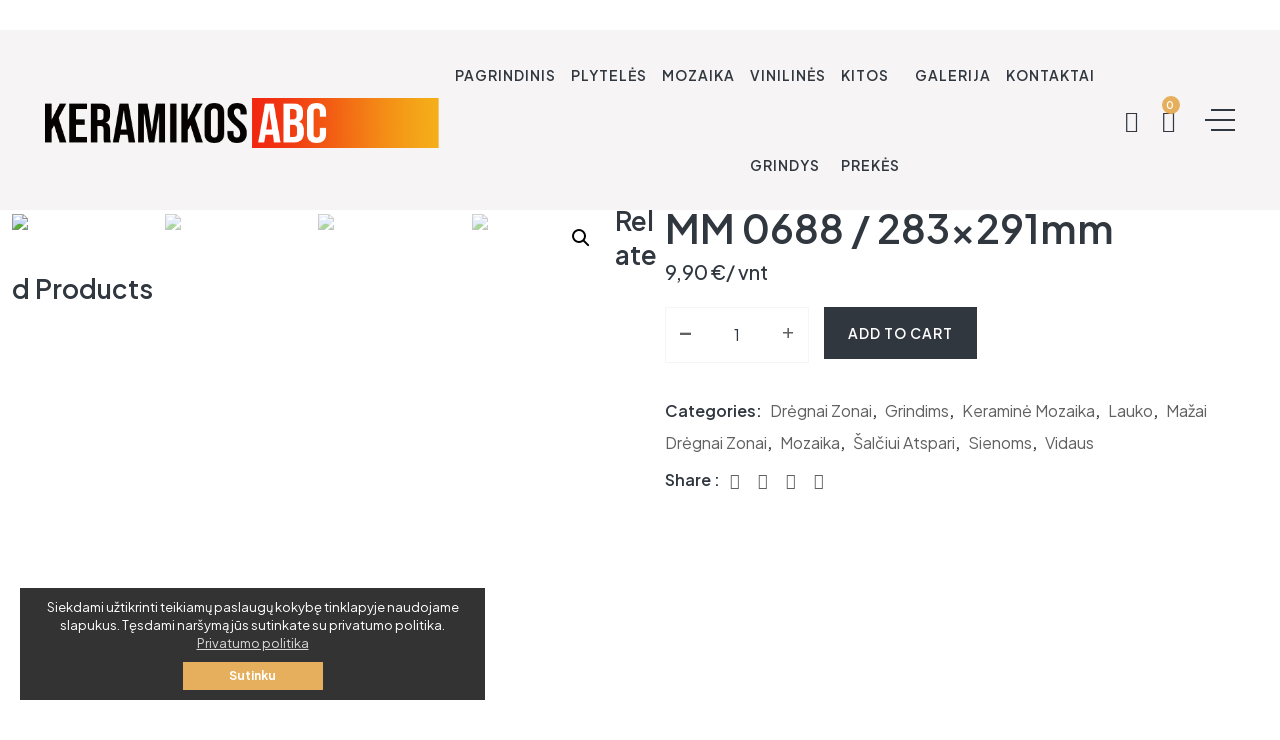

--- FILE ---
content_type: text/html; charset=UTF-8
request_url: https://keramikosabc.lt/produktas/mm-0688-283x291mm/
body_size: 19628
content:
<!DOCTYPE html>
<html lang="lt-LT" class="no-js no-svg">
<head>
  <!-- Required meta tags -->
  <meta charset="utf-8">
  <meta name="viewport" content="width=device-width, initial-scale=1, shrink-to-fit=no">
        <link rel="shortcut icon" href="https://keramikosabc.lt/wp-content/uploads/2023/03/Logo_abc-1.png" />
      <meta name='robots' content='index, follow, max-image-preview:large, max-snippet:-1, max-video-preview:-1' />

<!-- Google Tag Manager for WordPress by gtm4wp.com -->
<script data-cfasync="false" data-pagespeed-no-defer>
	var gtm4wp_datalayer_name = "dataLayer";
	var dataLayer = dataLayer || [];
	const gtm4wp_use_sku_instead = false;
	const gtm4wp_currency = 'EUR';
	const gtm4wp_product_per_impression = 10;
	const gtm4wp_clear_ecommerce = false;

	const gtm4wp_scrollerscript_debugmode         = true;
	const gtm4wp_scrollerscript_callbacktime      = 100;
	const gtm4wp_scrollerscript_readerlocation    = 150;
	const gtm4wp_scrollerscript_contentelementid  = "content";
	const gtm4wp_scrollerscript_scannertime       = 60;
</script>
<!-- End Google Tag Manager for WordPress by gtm4wp.com -->
	<!-- This site is optimized with the Yoast SEO plugin v21.0 - https://yoast.com/wordpress/plugins/seo/ -->
	<title>MM 0688 / 283x291mm - Keramikos ABC - Didelis plytelių pasirinkimas kiekvieno skoniui</title>
	<link rel="canonical" href="https://keramikosabc.lt/produktas/mm-0688-283x291mm/" />
	<meta property="og:locale" content="lt_LT" />
	<meta property="og:type" content="article" />
	<meta property="og:title" content="MM 0688 / 283x291mm - Keramikos ABC - Didelis plytelių pasirinkimas kiekvieno skoniui" />
	<meta property="og:url" content="https://keramikosabc.lt/produktas/mm-0688-283x291mm/" />
	<meta property="og:site_name" content="Keramikos ABC - Didelis plytelių pasirinkimas kiekvieno skoniui" />
	<meta property="article:publisher" content="https://www.facebook.com/keramikosabc/" />
	<meta property="article:modified_time" content="2023-05-08T19:12:29+00:00" />
	<meta property="og:image" content="https://keramikosabc.lt/wp-content/uploads/2023/05/MM-0688-11331-283x291mm-scaled-1.jpg" />
	<meta property="og:image:width" content="2560" />
	<meta property="og:image:height" content="1707" />
	<meta property="og:image:type" content="image/jpeg" />
	<meta name="twitter:card" content="summary_large_image" />
	<script type="application/ld+json" class="yoast-schema-graph">{"@context":"https://schema.org","@graph":[{"@type":"WebPage","@id":"https://keramikosabc.lt/produktas/mm-0688-283x291mm/","url":"https://keramikosabc.lt/produktas/mm-0688-283x291mm/","name":"MM 0688 / 283x291mm - Keramikos ABC - Didelis plytelių pasirinkimas kiekvieno skoniui","isPartOf":{"@id":"https://keramikosabc.lt/#website"},"primaryImageOfPage":{"@id":"https://keramikosabc.lt/produktas/mm-0688-283x291mm/#primaryimage"},"image":{"@id":"https://keramikosabc.lt/produktas/mm-0688-283x291mm/#primaryimage"},"thumbnailUrl":"https://keramikosabc.lt/wp-content/uploads/2023/05/MM-0688-11331-283x291mm-scaled-1.jpg","datePublished":"2023-05-08T18:38:34+00:00","dateModified":"2023-05-08T19:12:29+00:00","breadcrumb":{"@id":"https://keramikosabc.lt/produktas/mm-0688-283x291mm/#breadcrumb"},"inLanguage":"lt-LT","potentialAction":[{"@type":"ReadAction","target":["https://keramikosabc.lt/produktas/mm-0688-283x291mm/"]}]},{"@type":"ImageObject","inLanguage":"lt-LT","@id":"https://keramikosabc.lt/produktas/mm-0688-283x291mm/#primaryimage","url":"https://keramikosabc.lt/wp-content/uploads/2023/05/MM-0688-11331-283x291mm-scaled-1.jpg","contentUrl":"https://keramikosabc.lt/wp-content/uploads/2023/05/MM-0688-11331-283x291mm-scaled-1.jpg","width":2560,"height":1707},{"@type":"BreadcrumbList","@id":"https://keramikosabc.lt/produktas/mm-0688-283x291mm/#breadcrumb","itemListElement":[{"@type":"ListItem","position":1,"name":"Home","item":"https://keramikosabc.lt/"},{"@type":"ListItem","position":2,"name":"Parduotuvė","item":"https://keramikosabc.lt/parduotuve/"},{"@type":"ListItem","position":3,"name":"MM 0688 / 283x291mm"}]},{"@type":"WebSite","@id":"https://keramikosabc.lt/#website","url":"https://keramikosabc.lt/","name":"Keramikos ABC - Didelis plytelių pasirinkimas kiekvieno skoniui","description":"Didelis plytelių pasirinkimas kiekvieno skoniui. Patarsime, padėsime išsirinkti!","publisher":{"@id":"https://keramikosabc.lt/#organization"},"potentialAction":[{"@type":"SearchAction","target":{"@type":"EntryPoint","urlTemplate":"https://keramikosabc.lt/?s={search_term_string}"},"query-input":"required name=search_term_string"}],"inLanguage":"lt-LT"},{"@type":"Organization","@id":"https://keramikosabc.lt/#organization","name":"Keramikos ABC","url":"https://keramikosabc.lt/","logo":{"@type":"ImageObject","inLanguage":"lt-LT","@id":"https://keramikosabc.lt/#/schema/logo/image/","url":"https://keramikosabc.lt/wp-content/uploads/2023/03/Logo_abc-1.png","contentUrl":"https://keramikosabc.lt/wp-content/uploads/2023/03/Logo_abc-1.png","width":1200,"height":162,"caption":"Keramikos ABC"},"image":{"@id":"https://keramikosabc.lt/#/schema/logo/image/"},"sameAs":["https://www.facebook.com/keramikosabc/"]}]}</script>
	<!-- / Yoast SEO plugin. -->


<link rel='dns-prefetch' href='//fonts.googleapis.com' />
<link rel="alternate" title="oEmbed (JSON)" type="application/json+oembed" href="https://keramikosabc.lt/wp-json/oembed/1.0/embed?url=https%3A%2F%2Fkeramikosabc.lt%2Fproduktas%2Fmm-0688-283x291mm%2F" />
<link rel="alternate" title="oEmbed (XML)" type="text/xml+oembed" href="https://keramikosabc.lt/wp-json/oembed/1.0/embed?url=https%3A%2F%2Fkeramikosabc.lt%2Fproduktas%2Fmm-0688-283x291mm%2F&#038;format=xml" />
<style id='wp-img-auto-sizes-contain-inline-css'>
img:is([sizes=auto i],[sizes^="auto," i]){contain-intrinsic-size:3000px 1500px}
/*# sourceURL=wp-img-auto-sizes-contain-inline-css */
</style>
<link rel='stylesheet' id='wp-block-library-css' href='https://keramikosabc.lt/wp-includes/css/dist/block-library/style.min.css?ver=6.9' media='all' />

<style id='classic-theme-styles-inline-css'>
/*! This file is auto-generated */
.wp-block-button__link{color:#fff;background-color:#32373c;border-radius:9999px;box-shadow:none;text-decoration:none;padding:calc(.667em + 2px) calc(1.333em + 2px);font-size:1.125em}.wp-block-file__button{background:#32373c;color:#fff;text-decoration:none}
/*# sourceURL=/wp-includes/css/classic-themes.min.css */
</style>
<link rel='stylesheet' id='redux-extendify-styles-css' href='https://keramikosabc.lt/wp-content/plugins/redux-framework/redux-core/assets/css/extendify-utilities.css?ver=4.4.5' media='all' />
<link rel='stylesheet' id='contact-form-7-css' href='https://keramikosabc.lt/wp-content/plugins/contact-form-7/includes/css/styles.css?ver=5.8' media='all' />
<link rel='stylesheet' id='magnific-popup-css' href='https://keramikosabc.lt/wp-content/plugins/marblex-core/public/css/vendor/magnific-popup.min.css?ver=1.0.0' media='all' />
<link rel='stylesheet' id='jquery.mCustomScrollbar-css' href='https://keramikosabc.lt/wp-content/plugins/marblex-core/public/css/vendor/jquery.mCustomScrollbar.min.css?ver=1.0.0' media='all' />
<link rel='stylesheet' id='owl.carousel-css' href='https://keramikosabc.lt/wp-content/plugins/marblex-core/public/css/vendor/owl.carousel.min.css?ver=1.0.0' media='all' />
<link rel='stylesheet' id='timeline-image-css' href='https://keramikosabc.lt/wp-content/plugins/marblex-core/public/css/vendor/cntl.min.css?ver=1.0.0' media='all' />
<link rel='stylesheet' id='scrollbar-min-css' href='https://keramikosabc.lt/wp-content/plugins/marblex-core/public/css/vendor/jquery.mCustomScrollbar.min.css?ver=1.0.0' media='all' />
<link rel='stylesheet' id='marblex-css' href='https://keramikosabc.lt/wp-content/plugins/marblex-core/public/css/style.css?ver=1.0.0' media='all' />
<link rel='stylesheet' id='photoswipe-css' href='https://keramikosabc.lt/wp-content/plugins/woocommerce/assets/css/photoswipe/photoswipe.min.css?ver=8.0.3' media='all' />
<link rel='stylesheet' id='photoswipe-default-skin-css' href='https://keramikosabc.lt/wp-content/plugins/woocommerce/assets/css/photoswipe/default-skin/default-skin.min.css?ver=8.0.3' media='all' />
<link rel='stylesheet' id='woocommerce-layout-css' href='https://keramikosabc.lt/wp-content/plugins/woocommerce/assets/css/woocommerce-layout.css?ver=8.0.3' media='all' />
<link rel='stylesheet' id='woocommerce-smallscreen-css' href='https://keramikosabc.lt/wp-content/plugins/woocommerce/assets/css/woocommerce-smallscreen.css?ver=8.0.3' media='only screen and (max-width: 768px)' />
<link rel='stylesheet' id='woocommerce-general-css' href='https://keramikosabc.lt/wp-content/plugins/woocommerce/assets/css/woocommerce.css?ver=8.0.3' media='all' />
<style id='woocommerce-inline-inline-css'>
.woocommerce form .form-row .required { visibility: visible; }
/*# sourceURL=woocommerce-inline-inline-css */
</style>
<link rel='stylesheet' id='elementor-icons-css' href='https://keramikosabc.lt/wp-content/plugins/elementor/assets/lib/eicons/css/elementor-icons.min.css?ver=5.21.0' media='all' />
<link rel='stylesheet' id='elementor-frontend-css' href='https://keramikosabc.lt/wp-content/plugins/elementor/assets/css/frontend-lite.min.css?ver=3.15.3' media='all' />
<link rel='stylesheet' id='swiper-css' href='https://keramikosabc.lt/wp-content/plugins/elementor/assets/lib/swiper/v8/css/swiper.min.css?ver=8.4.5' media='all' />
<link rel='stylesheet' id='elementor-post-8-css' href='https://keramikosabc.lt/wp-content/uploads/elementor/css/post-8.css?ver=1718108285' media='all' />
<link rel='stylesheet' id='elementor-pro-css' href='https://keramikosabc.lt/wp-content/plugins/elementor-pro/assets/css/frontend-lite.min.css?ver=3.15.1' media='all' />
<link rel='stylesheet' id='elementor-global-css' href='https://keramikosabc.lt/wp-content/uploads/elementor/css/global.css?ver=1718108285' media='all' />
<link rel='stylesheet' id='marblex-fonts-css' href='https://fonts.googleapis.com/css2?family=Jost:wght@200;300;400;500;600;700;800;900&#038;family=Plus+Jakarta+Sans:wght@200;300;400;500;600;700&#038;subset=latin%2Clatin-ext&#038;display=swap' media='all' />
<link rel='stylesheet' id='bootstrap-css' href='https://keramikosabc.lt/wp-content/themes/marblex/assets/css/bootstrap.min.css?ver=5.0.2' media='all' />
<link rel='stylesheet' id='animate-min-css' href='https://keramikosabc.lt/wp-content/themes/marblex/assets/css/animate.min.css?ver=4.0.0' media='all' />
<link rel='stylesheet' id='marblex-style-css' href='https://keramikosabc.lt/wp-content/themes/marblex/assets/css/style.css?ver=1.0' media='all' />
<link rel='stylesheet' id='woocommerce-style-css' href='https://keramikosabc.lt/wp-content/themes/marblex/assets/css/woocommerce.css?ver=1.0' media='all' />
<link rel='stylesheet' id='marblex-responsive-css' href='https://keramikosabc.lt/wp-content/themes/marblex/assets/css/responsive.css?ver=1.0' media='all' />
<link rel='stylesheet' id='fontawesome-css' href='https://keramikosabc.lt/wp-content/themes/marblex/assets/css/font-awesome/css/fontawesome.min.css?ver=5.13.0' media='all' />
<link rel='stylesheet' id='ionicons-icon-css' href='https://keramikosabc.lt/wp-content/themes/marblex/assets/css/fonts/ionicons/ionicons.min.css?ver=2.0.0' media='all' />
<link rel='stylesheet' id='themify-icons-css' href='https://keramikosabc.lt/wp-content/themes/marblex/assets/css/fonts/themify-icons/themify-icons.css?ver=2.0.0' media='all' />
<link rel='stylesheet' id='flaticon-collection-css' href='https://keramikosabc.lt/wp-content/themes/marblex/assets/css/fonts/flaticons/flaticon.css?ver=2.0.0' media='all' />
<link rel='stylesheet' id='google-fonts-1-css' href='https://fonts.googleapis.com/css?family=Roboto%3A100%2C100italic%2C200%2C200italic%2C300%2C300italic%2C400%2C400italic%2C500%2C500italic%2C600%2C600italic%2C700%2C700italic%2C800%2C800italic%2C900%2C900italic%7CRoboto+Slab%3A100%2C100italic%2C200%2C200italic%2C300%2C300italic%2C400%2C400italic%2C500%2C500italic%2C600%2C600italic%2C700%2C700italic%2C800%2C800italic%2C900%2C900italic&#038;display=swap&#038;subset=latin-ext&#038;ver=6.9' media='all' />
<link rel="preconnect" href="https://fonts.gstatic.com/" crossorigin><script src="https://keramikosabc.lt/wp-includes/js/jquery/jquery.min.js?ver=3.7.1" id="jquery-core-js"></script>
<script src="https://keramikosabc.lt/wp-includes/js/jquery/jquery-migrate.min.js?ver=3.4.1" id="jquery-migrate-js"></script>
<script src="https://keramikosabc.lt/wp-content/plugins/marblex-core/public//js/vendor/asyncloader.min.js?ver=1.0.0" id="asyncloader-js"></script>
<script src="https://keramikosabc.lt/wp-content/plugins/marblex-core/public//js/vendor/jquery.mCustomScrollbar.min.js?ver=6.9" id="jquery.mCustomScrollbar-js"></script>
<script id="marblex-js-extra">
var PluginJsConfig = {"js_dependencies":{"asyncloader.js":"https://keramikosabc.lt/wp-content/plugins/marblex-core/public//js/vendor/asyncloader.js?ver=1.0","asyncloader":"https://keramikosabc.lt/wp-content/plugins/marblex-core/public//js/vendor/asyncloader.min.js?ver=1.0","circle-progress":"https://keramikosabc.lt/wp-content/plugins/marblex-core/public//js/vendor/circle-progress.min.js?ver=1.0","isotope.pkgd":"https://keramikosabc.lt/wp-content/plugins/marblex-core/public//js/vendor/isotope.pkgd.min.js?ver=1.0","jquery.cntl":"https://keramikosabc.lt/wp-content/plugins/marblex-core/public//js/vendor/jquery.cntl.min.js?ver=1.0","jquery.countTo":"https://keramikosabc.lt/wp-content/plugins/marblex-core/public//js/vendor/jquery.countTo.min.js?ver=1.0","jquery.mCustomScrollbar":"https://keramikosabc.lt/wp-content/plugins/marblex-core/public//js/vendor/jquery.mCustomScrollbar.min.js?ver=1.0","jquery.magnific-popup":"https://keramikosabc.lt/wp-content/plugins/marblex-core/public//js/vendor/jquery.magnific-popup.min.js?ver=1.0","jquery.mousefollower.js":"https://keramikosabc.lt/wp-content/plugins/marblex-core/public//js/vendor/jquery.mousefollower.js?ver=1.0","owl.carousel":"https://keramikosabc.lt/wp-content/plugins/marblex-core/public//js/vendor/owl.carousel.min.js?ver=1.0"}};
//# sourceURL=marblex-js-extra
</script>
<script src="https://keramikosabc.lt/wp-content/plugins/marblex-core/public/js/script.js?ver=1.0.0" id="marblex-js"></script>
<script src="https://keramikosabc.lt/wp-content/plugins/duracelltomi-google-tag-manager/dist/js/analytics-talk-content-tracking.js?ver=1.20.2" id="gtm4wp-scroll-tracking-js"></script>
<link rel="https://api.w.org/" href="https://keramikosabc.lt/wp-json/" /><link rel="alternate" title="JSON" type="application/json" href="https://keramikosabc.lt/wp-json/wp/v2/product/7571" /><link rel="EditURI" type="application/rsd+xml" title="RSD" href="https://keramikosabc.lt/xmlrpc.php?rsd" />
<meta name="generator" content="WordPress 6.9" />
<meta name="generator" content="WooCommerce 8.0.3" />
<link rel='shortlink' href='https://keramikosabc.lt/?p=7571' />
<meta name="generator" content="Redux 4.4.5" /><style id="marblex-custom-style-7bcff">
.pt-breadcrumb{
display:none !important;
}


.pt-breadcrumb{
background-image:url(https://keramikosabc.lt/wp-content/uploads/2022/11/breadcump-1.jpg)!important;
}

</style><style id="marblex-custom-style-9593a">
header .pt-top-header .pt-header-social{
display:none !important;
}


header .pt-top-header .pt-header-contact{
display:none !important;
}

</style><style id="marblex-custom-style-74fb5">
footer#pt-footer:before{
background:url(https://keramikosabc.lt/wp-content/uploads/2022/11/marble_720.png)!important;
}

</style>
<!-- Google Tag Manager for WordPress by gtm4wp.com -->
<!-- GTM Container placement set to automatic -->
<script data-cfasync="false" data-pagespeed-no-defer>
	var dataLayer_content = {"pagePostType":"product","pagePostType2":"single-product","pagePostAuthor":"keramikos_admin","customerTotalOrders":0,"customerTotalOrderValue":0,"customerFirstName":"","customerLastName":"","customerBillingFirstName":"","customerBillingLastName":"","customerBillingCompany":"","customerBillingAddress1":"","customerBillingAddress2":"","customerBillingCity":"","customerBillingState":"","customerBillingPostcode":"","customerBillingCountry":"","customerBillingEmail":"","customerBillingEmailHash":"","customerBillingPhone":"","customerShippingFirstName":"","customerShippingLastName":"","customerShippingCompany":"","customerShippingAddress1":"","customerShippingAddress2":"","customerShippingCity":"","customerShippingState":"","customerShippingPostcode":"","customerShippingCountry":"","cartContent":{"totals":{"applied_coupons":[],"discount_total":0,"subtotal":0,"total":0},"items":[]},"productRatingCounts":[],"productAverageRating":0,"productReviewCount":0,"productType":"simple","productIsVariable":0};
	dataLayer.push( dataLayer_content );
</script>
<script>
		if (typeof gtag == "undefined") {
			function gtag(){dataLayer.push(arguments);}
		}

		gtag("consent", "default", {
			"analytics_storage": "granted",
			"ad_storage": "granted",
			"ad_user_data": "granted",
			"ad_personalization": "granted",
			"functionality_storage": "granted",
			"security_storage": "denied",
			"personalization_storage": "granted",
		});
</script>
<script data-cfasync="false">
(function(w,d,s,l,i){w[l]=w[l]||[];w[l].push({'gtm.start':
new Date().getTime(),event:'gtm.js'});var f=d.getElementsByTagName(s)[0],
j=d.createElement(s),dl=l!='dataLayer'?'&l='+l:'';j.async=true;j.src=
'//www.googletagmanager.com/gtm.js?id='+i+dl;f.parentNode.insertBefore(j,f);
})(window,document,'script','dataLayer','GTM-5CV8NPX9');
</script>
<!-- End Google Tag Manager for WordPress by gtm4wp.com -->	<noscript><style>.woocommerce-product-gallery{ opacity: 1 !important; }</style></noscript>
	<meta name="generator" content="Elementor 3.15.3; features: e_dom_optimization, e_optimized_assets_loading, e_optimized_css_loading, additional_custom_breakpoints; settings: css_print_method-external, google_font-enabled, font_display-swap">
<script>
    window.dataLayer = window.dataLayer || [];
    function gtag(){dataLayer.push(arguments);}
    gtag('consent', 'default', {
        'ad_storage': 'denied',
        'ad_user_data': 'denied',
        'ad_personalization': 'denied',
        'analytics_storage': 'denied'
    });
</script>
<meta name="generator" content="Powered by Slider Revolution 6.5.19 - responsive, Mobile-Friendly Slider Plugin for WordPress with comfortable drag and drop interface." />
<script>function setREVStartSize(e){
			//window.requestAnimationFrame(function() {
				window.RSIW = window.RSIW===undefined ? window.innerWidth : window.RSIW;
				window.RSIH = window.RSIH===undefined ? window.innerHeight : window.RSIH;
				try {
					var pw = document.getElementById(e.c).parentNode.offsetWidth,
						newh;
					pw = pw===0 || isNaN(pw) ? window.RSIW : pw;
					e.tabw = e.tabw===undefined ? 0 : parseInt(e.tabw);
					e.thumbw = e.thumbw===undefined ? 0 : parseInt(e.thumbw);
					e.tabh = e.tabh===undefined ? 0 : parseInt(e.tabh);
					e.thumbh = e.thumbh===undefined ? 0 : parseInt(e.thumbh);
					e.tabhide = e.tabhide===undefined ? 0 : parseInt(e.tabhide);
					e.thumbhide = e.thumbhide===undefined ? 0 : parseInt(e.thumbhide);
					e.mh = e.mh===undefined || e.mh=="" || e.mh==="auto" ? 0 : parseInt(e.mh,0);
					if(e.layout==="fullscreen" || e.l==="fullscreen")
						newh = Math.max(e.mh,window.RSIH);
					else{
						e.gw = Array.isArray(e.gw) ? e.gw : [e.gw];
						for (var i in e.rl) if (e.gw[i]===undefined || e.gw[i]===0) e.gw[i] = e.gw[i-1];
						e.gh = e.el===undefined || e.el==="" || (Array.isArray(e.el) && e.el.length==0)? e.gh : e.el;
						e.gh = Array.isArray(e.gh) ? e.gh : [e.gh];
						for (var i in e.rl) if (e.gh[i]===undefined || e.gh[i]===0) e.gh[i] = e.gh[i-1];
											
						var nl = new Array(e.rl.length),
							ix = 0,
							sl;
						e.tabw = e.tabhide>=pw ? 0 : e.tabw;
						e.thumbw = e.thumbhide>=pw ? 0 : e.thumbw;
						e.tabh = e.tabhide>=pw ? 0 : e.tabh;
						e.thumbh = e.thumbhide>=pw ? 0 : e.thumbh;
						for (var i in e.rl) nl[i] = e.rl[i]<window.RSIW ? 0 : e.rl[i];
						sl = nl[0];
						for (var i in nl) if (sl>nl[i] && nl[i]>0) { sl = nl[i]; ix=i;}
						var m = pw>(e.gw[ix]+e.tabw+e.thumbw) ? 1 : (pw-(e.tabw+e.thumbw)) / (e.gw[ix]);
						newh =  (e.gh[ix] * m) + (e.tabh + e.thumbh);
					}
					var el = document.getElementById(e.c);
					if (el!==null && el) el.style.height = newh+"px";
					el = document.getElementById(e.c+"_wrapper");
					if (el!==null && el) {
						el.style.height = newh+"px";
						el.style.display = "block";
					}
				} catch(e){
					console.log("Failure at Presize of Slider:" + e)
				}
			//});
		  };</script>
		<style id="wp-custom-css">
			#menu-product-menu > li:not(.current-menu-parent,.current-menu-item) {
	display: none;
}


.woocommerce ul.products li.product .pt-product-item .pt-product-img-inner{
height: 250px! important;
object-fit: contain ;
object-position: top;
}

.woocommerce ul.products li.product .pt-product-item .pt-product-img-inner{
width: 100%;
height: 250px;
	object-fit: cover;}

.woocommerce img, .woocommerce-page img {

width: 100%;
height: 100%;
}

.archive.tax-product_cat.term-314 .dropdown.menu-item-58794 {
display: block !important;
}

.cc-window {
    opacity: 1;
    transition: opacity 1s ease
}
.cookielist table{
    display: block;
    width: 100%;
    overflow-x: auto;
    -ms-overflow-style: -ms-autohiding-scrollbar;
}
.cc-window.cc-invisible {
    opacity: 0
}
.cookielist b{
    font-weight: bold !important;

}
.cc-animate.cc-revoke {
    transition: transform 1s ease
}
.cc-link:hover{
    color: #fff !important;
    text-decoration: underline;
}
.cc-animate.cc-revoke.cc-top {
    transform: translateY(-2em)
}

.cc-animate.cc-revoke.cc-bottom {
    transform: translateY(2em)
}
.cookielist td, .cookielist th {
    border: 1px solid !important;
    padding-right: 5px;
    padding-left: 5px;
}
.cc-animate.cc-revoke.cc-active.cc-bottom,
.cc-animate.cc-revoke.cc-active.cc-top,
.cc-revoke:hover {
    transform: translateY(0)
}

.cc-grower {
    max-height: 0;
    overflow: hidden;
    transition: max-height 1s
}

.cc-link,
.cc-revoke:hover {
    text-decoration: underline
}

.cc-revoke,
.cc-window {
    position: fixed;
    overflow: hidden;
    box-sizing: border-box;
    font-size: 16px;
    line-height: 1.5em;
    display: -ms-flexbox;
    display: flex;
    -ms-flex-wrap: nowrap;
    flex-wrap: nowrap;
    z-index: 9999
}

.cc-window.cc-static {
    position: static
}

.cc-window.cc-floating {
    padding: 2em;
    max-width: 24em;
    -ms-flex-direction: column;
    flex-direction: column;
    padding: 10px;
    max-width: none;
    text-align: center;
    font-size: 13px;
}

.cc-window.cc-banner {
    padding: 1em 1.8em;
    width: 465px;
    -ms-flex-direction: row;
    flex-direction: row;
}

.cc-revoke {
    padding: .5em
}

.cc-header {
    font-size: 18px;
    font-weight: 700
}

.cc-btn,
.cc-close,
.cc-link,
.cc-revoke {
    cursor: pointer
}
.cc-btn:hover{
    background-color: #27323e !important;
    transition: background-color 0.7s;
}
.cc-link {
    opacity: .8;
    display: inline-block;
}

.cc-link:hover {
    opacity: 1
}

.cc-link:active,
.cc-link:visited {
    color: initial
}

.cc-btn {
    display: block;
    padding: 0px 10px;
    font-size: 12px;
    font-weight: 700;
    border-width: 2px;
    border-style: solid;
    text-align: center;
    white-space: nowrap;
}


.cc-highlight .cc-btn:first-child {
    background-color: transparent;
    border-color: transparent
}

.cc-highlight .cc-btn:first-child:focus,
.cc-highlight .cc-btn:first-child:hover {
    background-color: transparent;
    text-decoration: underline
}

.cc-close {
    display: block;
    position: absolute;
    top: .5em;
    right: .5em;
    font-size: 1.6em;
    opacity: .9;
    line-height: .75
}

.cc-close:focus,
.cc-close:hover {
    opacity: 1
}

.cc-revoke.cc-top {
    top: 0;
    left: 3em;
    border-bottom-left-radius: .5em;
    border-bottom-right-radius: .5em
}

.cc-revoke.cc-bottom {
    bottom: 0;
    left: 3em;
    border-top-left-radius: .5em;
    border-top-right-radius: .5em
}

.cc-revoke.cc-left {
    left: 3em;
    right: unset
}

.cc-revoke.cc-right {
    right: 3em;
    left: unset
}

.cc-top {
    top: 1em
}

.cc-left {
    left: 1em
}

.cc-right {
    right: 1em
}

.cc-bottom {
    bottom: 1em
}

.cc-floating>.cc-link {
    margin-bottom: 1em
}

.cc-floating .cc-message {
    display: block;
    margin-bottom: 1em;
    margin-bottom: 5px;
}

.cc-window.cc-floating .cc-compliance {
    -ms-flex: 1;
    flex: 1
}

.cc-window.cc-banner {
    -ms-flex-align: center;
    align-items: center
}

.cc-banner.cc-top {
    left: 0;
    right: 0;
    top: 0
}
.page-id-3 div#full-width-page-wrapper {
    padding-top: 120px;
}
.cc-banner.cc-bottom {
    z-index: 123123123123;
    padding-top: 10px;
    padding-bottom: 10px;
    display: block;
    left: 20px;
    right: 0;
    bottom: 20px;
    padding-left: 10px;
    padding-right: 10px;
    text-align: center;
}

.cc-banner .cc-message {
    -ms-flex: 1;
    flex: 1;
    font-size: 13px;
    display: block;
    line-height: 18px;
    margin-bottom: 10px;
}

.cc-compliance {
    display: block;
    max-width: 140px;
    margin: 0 auto;
}

.cc-compliance>.cc-btn {
    -ms-flex: 1;
    flex: 1
}

.cc-btn+.cc-btn {
    margin-left: .5em
}
.cc-btn:hover{
    color: #fff !important;
}
@media print {
    .cc-revoke,
    .cc-window {
        display: none
    }
}

@media screen and (max-width:900px) {
    .cc-btn {
        white-space: normal
    }
}

@media (max-width: 767px){
    .cc-banner.cc-bottom{
        width: 100%;
        left: 0;
    }
    .cc-bottom{
        bottom: 0;
    }
}
.cc-floating.cc-theme-classic {
    padding: 1.2em;
    border-radius: 5px
}

.cc-floating.cc-type-info.cc-theme-classic .cc-compliance {
    text-align: center;
    display: inline;
    -ms-flex: none;
    flex: none
}

.cc-theme-classic .cc-btn {
    border-radius: 5px
}

.cc-theme-classic .cc-btn:last-child {
    min-width: 140px
}

.cc-floating.cc-type-info.cc-theme-classic .cc-btn {
    display: inline-block
}

.cc-theme-edgeless.cc-window {
    padding: 0
}

.cc-floating.cc-theme-edgeless .cc-message {
    margin: 2em 2em 1.5em
}

.cc-banner.cc-theme-edgeless .cc-btn {
    margin: 0;
    padding: .8em 1.8em;
    height: 100%
}

.cc-banner.cc-theme-edgeless .cc-message {
    margin-left: 1em
}

.cc-floating.cc-theme-edgeless .cc-btn+.cc-btn {
    margin-left: 0
}		</style>
		</head>

<body class="wp-singular product-template-default single single-product postid-7571 wp-theme-marblex theme-marblex woocommerce woocommerce-page woocommerce-no-js has-sidebar elementor-default elementor-kit-8">
  
<!-- GTM Container placement set to automatic -->
<!-- Google Tag Manager (noscript) -->
				<noscript><iframe src="https://www.googletagmanager.com/ns.html?id=GTM-5CV8NPX9" height="0" width="0" style="display:none;visibility:hidden" aria-hidden="true"></iframe></noscript>
<!-- End Google Tag Manager (noscript) -->  <!-- loading -->
                  <div id="pt-loading">
                    <div id="pt-loading-center">
                      
                        <img src="https://keramikosabc.lt/wp-content/uploads/2023/03/Logo_abc-1.png" alt="loading">
                        
                    </div>
                </div>
              
  <div id="page" class="site">
    <a class="skip-link screen-reader-text" href="#content"></a>
    <div class="pt-background-overlay"></div>
<div class="pt-sidebar">
	<div class="pt-close-btn">
		<a class="pt-close" href="javascript:void(0)">
			<i class="ti-close"></i>
		</a>
	</div>
	<div class="pt-sidebar-block mCustomScrollbar">
		<div class="pt-sidebar-header">
							<img src="https://keramikosabc.lt/wp-content/uploads/2023/03/Logo_abc-1.png" class="pt-sidebar-logo" alt="marblex-sidebar-logo">
					</div>
		<div class="pt-sidebar-content">
					</div>

		<div class="pt-sidebars">
			<div class="widget">
<div class="wp-block-group"><div class="wp-block-group__inner-container is-layout-constrained wp-block-group-is-layout-constrained">
<h2 class="wp-block-heading">Galerija</h2>



<figure class="wp-block-gallery has-nested-images columns-default is-cropped wp-block-gallery-1 is-layout-flex wp-block-gallery-is-layout-flex">
<figure class="wp-block-image size-full is-style-default"><a href="https://marblex.peacefulqode.com/wp-content/uploads/2022/11/1.jpg"><img fetchpriority="high" decoding="async" width="1000" height="1000" data-id="2626" src="https://marblex.peacefulqode.com/wp-content/uploads/2022/11/1.jpg" alt="" class="wp-image-2626" srcset="https://keramikosabc.lt/wp-content/uploads/2022/11/1.jpg 1000w, https://keramikosabc.lt/wp-content/uploads/2022/11/1-300x300.jpg 300w, https://keramikosabc.lt/wp-content/uploads/2022/11/1-100x100.jpg 100w, https://keramikosabc.lt/wp-content/uploads/2022/11/1-600x600.jpg 600w, https://keramikosabc.lt/wp-content/uploads/2022/11/1-150x150.jpg 150w, https://keramikosabc.lt/wp-content/uploads/2022/11/1-768x768.jpg 768w" sizes="(max-width: 1000px) 100vw, 1000px" /></a></figure>



<figure class="wp-block-image size-full"><a href="https://marblex.peacefulqode.com/wp-content/uploads/2022/11/2.jpg"><img decoding="async" width="1000" height="1000" data-id="2627" src="https://marblex.peacefulqode.com/wp-content/uploads/2022/11/2.jpg" alt="" class="wp-image-2627" srcset="https://keramikosabc.lt/wp-content/uploads/2022/11/2.jpg 1000w, https://keramikosabc.lt/wp-content/uploads/2022/11/2-300x300.jpg 300w, https://keramikosabc.lt/wp-content/uploads/2022/11/2-100x100.jpg 100w, https://keramikosabc.lt/wp-content/uploads/2022/11/2-600x600.jpg 600w, https://keramikosabc.lt/wp-content/uploads/2022/11/2-150x150.jpg 150w, https://keramikosabc.lt/wp-content/uploads/2022/11/2-768x768.jpg 768w" sizes="(max-width: 1000px) 100vw, 1000px" /></a></figure>



<figure class="wp-block-image size-full"><a href="https://marblex.peacefulqode.com/wp-content/uploads/2022/11/3.jpg"><img decoding="async" width="1000" height="1000" data-id="2628" src="https://marblex.peacefulqode.com/wp-content/uploads/2022/11/3.jpg" alt="" class="wp-image-2628" srcset="https://keramikosabc.lt/wp-content/uploads/2022/11/3.jpg 1000w, https://keramikosabc.lt/wp-content/uploads/2022/11/3-300x300.jpg 300w, https://keramikosabc.lt/wp-content/uploads/2022/11/3-100x100.jpg 100w, https://keramikosabc.lt/wp-content/uploads/2022/11/3-600x600.jpg 600w, https://keramikosabc.lt/wp-content/uploads/2022/11/3-150x150.jpg 150w, https://keramikosabc.lt/wp-content/uploads/2022/11/3-768x768.jpg 768w" sizes="(max-width: 1000px) 100vw, 1000px" /></a></figure>



<figure class="wp-block-image size-full"><a href="https://marblex.peacefulqode.com/wp-content/uploads/2022/11/4.jpg"><img decoding="async" width="1000" height="1000" data-id="2629" src="https://marblex.peacefulqode.com/wp-content/uploads/2022/11/4.jpg" alt="" class="wp-image-2629" srcset="https://keramikosabc.lt/wp-content/uploads/2022/11/4.jpg 1000w, https://keramikosabc.lt/wp-content/uploads/2022/11/4-300x300.jpg 300w, https://keramikosabc.lt/wp-content/uploads/2022/11/4-100x100.jpg 100w, https://keramikosabc.lt/wp-content/uploads/2022/11/4-600x600.jpg 600w, https://keramikosabc.lt/wp-content/uploads/2022/11/4-150x150.jpg 150w, https://keramikosabc.lt/wp-content/uploads/2022/11/4-768x768.jpg 768w" sizes="(max-width: 1000px) 100vw, 1000px" /></a></figure>



<figure class="wp-block-image size-full"><a href="https://marblex.peacefulqode.com/wp-content/uploads/2022/11/5.jpg"><img decoding="async" width="1000" height="1000" data-id="2630" src="https://marblex.peacefulqode.com/wp-content/uploads/2022/11/5.jpg" alt="" class="wp-image-2630" srcset="https://keramikosabc.lt/wp-content/uploads/2022/11/5.jpg 1000w, https://keramikosabc.lt/wp-content/uploads/2022/11/5-300x300.jpg 300w, https://keramikosabc.lt/wp-content/uploads/2022/11/5-100x100.jpg 100w, https://keramikosabc.lt/wp-content/uploads/2022/11/5-600x600.jpg 600w, https://keramikosabc.lt/wp-content/uploads/2022/11/5-150x150.jpg 150w, https://keramikosabc.lt/wp-content/uploads/2022/11/5-768x768.jpg 768w" sizes="(max-width: 1000px) 100vw, 1000px" /></a></figure>



<figure class="wp-block-image size-full"><a href="https://marblex.peacefulqode.com/wp-content/uploads/2022/11/6.jpg"><img decoding="async" width="1000" height="1000" data-id="2631" src="https://marblex.peacefulqode.com/wp-content/uploads/2022/11/6.jpg" alt="" class="wp-image-2631" srcset="https://keramikosabc.lt/wp-content/uploads/2022/11/6.jpg 1000w, https://keramikosabc.lt/wp-content/uploads/2022/11/6-300x300.jpg 300w, https://keramikosabc.lt/wp-content/uploads/2022/11/6-100x100.jpg 100w, https://keramikosabc.lt/wp-content/uploads/2022/11/6-600x600.jpg 600w, https://keramikosabc.lt/wp-content/uploads/2022/11/6-150x150.jpg 150w, https://keramikosabc.lt/wp-content/uploads/2022/11/6-768x768.jpg 768w" sizes="(max-width: 1000px) 100vw, 1000px" /></a></figure>
</figure>
</div></div>
</div>		</div>

		<div class="pt-sidebar-contact">
			<h2> Kontaktinė informacija </h2>
			<ul class="pt-contact">

									<li>
						<i class="fa fa-map-marker"></i>
						<span>
							Ukmergės g. 369A, Vilnius,               
darbo laikas:
I-IV 9-19; V 9-17; VI 10.30-15.30; VII – nedirbame						</span>
					</li>
				
									<li>

						<a href="tel:+37061444472"><i class="fa fa-phone"></i>
							<span>+370 614 44472</span>
						</a>
					</li>
				
									<li>

						<a href="mailto:info@keramikosabc.lt"><i class="fa fa-envelope"></i><span>info@keramikosabc.lt</span></a>
					</li>
				

			</ul>

		</div>
		<div class="pt-sidebar-social">
			<ul>
										<li><a href="#"><i class="fab fa-facebook-f"></i></a></li>

									</ul>
		</div>

	</div>
</div>
<header id="pt-header" class="pt-header-style-1  pt-has-sticky">
	<div class="pt-header-diff-block">
		<div class="row g-0">
			
			<div class="col-lg-12">
								<div class="pt-top-header  top-style-1">
					<div class="container-fluid p-0">
											</div>
				</div>
				<div class="pt-bottom-header">
					<div class="row no-gutters">
						<div class="col-lg-12">
							<nav class="navbar navbar-expand-lg navbar-light">
								<a class="navbar-brand" href="https://keramikosabc.lt/">
									        <img class="img-fluid logo" src="https://keramikosabc.lt/wp-content/uploads/2023/03/Logo_abc-1.png" alt="marblex"> 
         
								</a>
								<div class="collapse navbar-collapse" id="navbarSupportedContent">
																			<div id="pt-menu-contain" class="pt-menu-contain"><ul id="pt-main-menu" class="navbar-nav ml-auto"><li id="menu-item-1371" class="menu-item menu-item-type-post_type menu-item-object-page menu-item-home menu-item-1371"><a href="https://keramikosabc.lt/">Pagrindinis</a></li>
<li id="menu-item-58750" class="menu-item menu-item-type-taxonomy menu-item-object-product_cat menu-item-has-children dropdown menu-item-58750"><a href="https://keramikosabc.lt/produkto-kategorija/plyteles/">Plytelės</a><i class="fa fa-chevron-down pt-submenu-icon"></i>
<ul class="sub-menu">
	<li id="menu-item-58751" class="menu-item menu-item-type-taxonomy menu-item-object-product_cat menu-item-58751"><a href="https://keramikosabc.lt/produkto-kategorija/plyteles/grindims/">Grindims</a></li>
	<li id="menu-item-58752" class="menu-item menu-item-type-taxonomy menu-item-object-product_cat menu-item-58752"><a href="https://keramikosabc.lt/produkto-kategorija/plyteles/sienoms/">Sienoms</a></li>
	<li id="menu-item-58753" class="menu-item menu-item-type-taxonomy menu-item-object-product_cat menu-item-58753"><a href="https://keramikosabc.lt/produkto-kategorija/plyteles/terasoms/">Terasoms</a></li>
	<li id="menu-item-58754" class="menu-item menu-item-type-taxonomy menu-item-object-product_cat menu-item-58754"><a href="https://keramikosabc.lt/produkto-kategorija/plyteles/virtuvei/">Virtuvei</a></li>
	<li id="menu-item-59230" class="menu-item menu-item-type-taxonomy menu-item-object-product_cat menu-item-59230"><a href="https://keramikosabc.lt/produkto-kategorija/plyteles/endless/">Endless</a></li>
	<li id="menu-item-59228" class="menu-item menu-item-type-taxonomy menu-item-object-product_cat menu-item-59228"><a href="https://keramikosabc.lt/produkto-kategorija/plyteles/blizgios/">Blizgios</a></li>
	<li id="menu-item-59231" class="menu-item menu-item-type-taxonomy menu-item-object-product_cat menu-item-59231"><a href="https://keramikosabc.lt/produkto-kategorija/plyteles/matines/">Matinės</a></li>
	<li id="menu-item-59229" class="menu-item menu-item-type-taxonomy menu-item-object-product_cat menu-item-59229"><a href="https://keramikosabc.lt/produkto-kategorija/plyteles/dekoruotos/">Dekoruotos</a></li>
	<li id="menu-item-58757" class="menu-item menu-item-type-taxonomy menu-item-object-product_cat menu-item-58757"><a href="https://keramikosabc.lt/produkto-kategorija/plyteles/marmuras/">Marmuras</a></li>
	<li id="menu-item-58755" class="menu-item menu-item-type-taxonomy menu-item-object-product_cat menu-item-58755"><a href="https://keramikosabc.lt/produkto-kategorija/plyteles/akmuo/">Akmuo</a></li>
	<li id="menu-item-58758" class="menu-item menu-item-type-taxonomy menu-item-object-product_cat menu-item-58758"><a href="https://keramikosabc.lt/produkto-kategorija/plyteles/medis/">Medis</a></li>
	<li id="menu-item-58756" class="menu-item menu-item-type-taxonomy menu-item-object-product_cat menu-item-58756"><a href="https://keramikosabc.lt/produkto-kategorija/plyteles/betonas/">Betonas</a></li>
	<li id="menu-item-59008" class="menu-item menu-item-type-taxonomy menu-item-object-product_cat menu-item-59008"><a href="https://keramikosabc.lt/produkto-kategorija/plyteles-pagal-ismatavimus/">Plytelės pagal išmatavimus</a></li>
</ul>
</li>
<li id="menu-item-58774" class="menu-item menu-item-type-taxonomy menu-item-object-product_cat current-product-ancestor current-menu-parent current-product-parent menu-item-has-children dropdown menu-item-58774"><a href="https://keramikosabc.lt/produkto-kategorija/mozaika/">Mozaika</a><i class="fa fa-chevron-down pt-submenu-icon"></i>
<ul class="sub-menu">
	<li id="menu-item-58775" class="menu-item menu-item-type-taxonomy menu-item-object-product_cat current-product-ancestor current-menu-parent current-product-parent menu-item-58775"><a href="https://keramikosabc.lt/produkto-kategorija/mozaika/sienoms-mozaika/">Sienoms</a></li>
	<li id="menu-item-58776" class="menu-item menu-item-type-taxonomy menu-item-object-product_cat current-product-ancestor current-menu-parent current-product-parent menu-item-58776"><a href="https://keramikosabc.lt/produkto-kategorija/mozaika/mazai-dregnai-zonai/">Mažai drėgnai zonai</a></li>
	<li id="menu-item-58777" class="menu-item menu-item-type-taxonomy menu-item-object-product_cat current-product-ancestor current-menu-parent current-product-parent menu-item-58777"><a href="https://keramikosabc.lt/produkto-kategorija/mozaika/vidaus/">Vidaus</a></li>
	<li id="menu-item-58778" class="menu-item menu-item-type-taxonomy menu-item-object-product_cat current-product-ancestor current-menu-parent current-product-parent menu-item-58778"><a href="https://keramikosabc.lt/produkto-kategorija/mozaika/salciui-atspari/">Šalčiui atspari</a></li>
	<li id="menu-item-58779" class="menu-item menu-item-type-taxonomy menu-item-object-product_cat current-product-ancestor current-menu-parent current-product-parent menu-item-58779"><a href="https://keramikosabc.lt/produkto-kategorija/mozaika/lauko/">Lauko</a></li>
	<li id="menu-item-58780" class="menu-item menu-item-type-taxonomy menu-item-object-product_cat current-product-ancestor current-menu-parent current-product-parent menu-item-58780"><a href="https://keramikosabc.lt/produkto-kategorija/mozaika/grindims-mozaika/">Grindims</a></li>
	<li id="menu-item-58781" class="menu-item menu-item-type-taxonomy menu-item-object-product_cat current-product-ancestor current-menu-parent current-product-parent menu-item-58781"><a href="https://keramikosabc.lt/produkto-kategorija/mozaika/dregnai-zonai/">Drėgnai zonai</a></li>
	<li id="menu-item-58783" class="menu-item menu-item-type-taxonomy menu-item-object-product_cat current-product-ancestor current-menu-parent current-product-parent menu-item-58783"><a href="https://keramikosabc.lt/produkto-kategorija/mozaika/keramine-mozaika/">Keraminė mozaika</a></li>
</ul>
</li>
<li id="menu-item-58791" class="menu-item menu-item-type-taxonomy menu-item-object-product_cat menu-item-58791"><a href="https://keramikosabc.lt/produkto-kategorija/vinilines-grindys/">Vinilinės grindys</a></li>
<li id="menu-item-58792" class="menu-item menu-item-type-taxonomy menu-item-object-product_cat menu-item-58792"><a href="https://keramikosabc.lt/produkto-kategorija/kitos-prekes/">Kitos prekės</a></li>
<li id="menu-item-58825" class="menu-item menu-item-type-post_type menu-item-object-page menu-item-58825"><a href="https://keramikosabc.lt/galerija/">Galerija</a></li>
<li id="menu-item-3454" class="menu-item menu-item-type-post_type menu-item-object-page menu-item-3454"><a href="https://keramikosabc.lt/contact-us/">Kontaktai</a></li>
</ul></div>																	</div>
								<div class="pt-header-info-box">
									<div class="pt-menu-search-block">
										
										
<a href="javascript:void(0)"  class="pt-tools-serach-button" data-bs-toggle="offcanvas" data-bs-target="#offcanvassearch" ><i class="ti-search"></i></a>

<div class="offcanvas offcanvas-top" tabindex="-1" id="offcanvassearch" >


	<form role="search" method="get" class="search-form" action="https://keramikosabc.lt/">
		<button type="button" class="btn-close" data-bs-dismiss="offcanvas" aria-label="Close"></button>
		<label>
			<span class="screen-reader-text">Search for:</span>
			<input type="search" class="search-field" placeholder="Search &hellip;" value="" name="s" />
		</label>
		<button type="submit" class="search-submit"><span class="screen-reader-text">Search</span></button>
	</form>

</div>

										
									</div>
																				<div class="pt-shop-btn">
												<div class="pt-cart-button"><a href="javascript:void(0)" class="pt-tools-button" data-bs-toggle="offcanvas" data-bs-target="#offcanvascart" ><i class="ti-shopping-cart"></i><span class="basket-item-count">0</span></a><div class="offcanvas offcanvas-end" tabindex="-1" id="offcanvascart"><button type="button" class="btn-close" data-bs-dismiss="offcanvas"><i class="ion-android-close"></i></button><div class="pt-cart-header"><h3 class="modal-title">Your Cart<span class="cart-panel-counter">0</span> </h3></div><div class="widget_shopping_cart_content">

	<p class="woocommerce-mini-cart__empty-message">No products in the cart.</p>


</div></div></div>
											</div>
											
										<div class="pt-toggle-btn">
											<a href="javascript:void(0)" class='menu-toggle'>
												<span>menu</span>

											</a>
										</div>
									</div>
									<button class="navbar-toggler" type="button" data-bs-toggle="collapse" data-bs-target="#navbarSupportedContent" aria-controls="navbarSupportedContent" aria-expanded="false" aria-label="Toggle navigation">
										<i class="fas fa-bars"></i>
									</button>
								</nav>
							</div>
						</div>
					</div>
				</div>
			</div>
		</div>
	</header>
   
  <div class="peacefulthemes-contain"> 
    <div class="site-content-contain">
      <div id="content" class="site-content"><div class="container"> 
	<div id="primary" class="content-area"><main id="main" class="site-main" role="main"><nav class="woocommerce-breadcrumb"><a href="https://keramikosabc.lt">Home</a>&nbsp;&#47;&nbsp;<a href="https://keramikosabc.lt/produkto-kategorija/mozaika/">Mozaika</a>&nbsp;&#47;&nbsp;<a href="https://keramikosabc.lt/produkto-kategorija/mozaika/vidaus/">Vidaus</a>&nbsp;&#47;&nbsp;MM 0688 / 283x291mm</nav>	
			<div class="row">
				<div class="col-lg-12">

											
						<div class="woocommerce-notices-wrapper"></div><div id="product-7571" class="product type-product post-7571 status-publish first instock product_cat-dregnai-zonai product_cat-grindims-mozaika product_cat-keramine-mozaika product_cat-lauko product_cat-mazai-dregnai-zonai product_cat-mozaika product_cat-salciui-atspari product_cat-sienoms-mozaika product_cat-vidaus has-post-thumbnail shipping-taxable purchasable product-type-simple">

	<div class="woocommerce-product-gallery woocommerce-product-gallery--with-images woocommerce-product-gallery--columns-4 images" data-columns="4" style="opacity: 0; transition: opacity .25s ease-in-out;">
	<div class="woocommerce-product-gallery__wrapper">
		<div data-thumb="https://keramikosabc.lt/wp-content/uploads/2023/05/MM-0688-11331-283x291mm-scaled-1-100x100.jpg" data-thumb-alt="" class="woocommerce-product-gallery__image"><a href="https://keramikosabc.lt/wp-content/uploads/2023/05/MM-0688-11331-283x291mm-scaled-1.jpg"><img width="600" height="400" src="https://keramikosabc.lt/wp-content/uploads/2023/05/MM-0688-11331-283x291mm-scaled-1-600x400.jpg" class="wp-post-image" alt="" title="MM 0688-11331 283x291mm" data-caption="" data-src="https://keramikosabc.lt/wp-content/uploads/2023/05/MM-0688-11331-283x291mm-scaled-1.jpg" data-large_image="https://keramikosabc.lt/wp-content/uploads/2023/05/MM-0688-11331-283x291mm-scaled-1.jpg" data-large_image_width="2560" data-large_image_height="1707" decoding="async" loading="lazy" srcset="https://keramikosabc.lt/wp-content/uploads/2023/05/MM-0688-11331-283x291mm-scaled-1-600x400.jpg 600w, https://keramikosabc.lt/wp-content/uploads/2023/05/MM-0688-11331-283x291mm-scaled-1-300x200.jpg 300w, https://keramikosabc.lt/wp-content/uploads/2023/05/MM-0688-11331-283x291mm-scaled-1-1024x683.jpg 1024w, https://keramikosabc.lt/wp-content/uploads/2023/05/MM-0688-11331-283x291mm-scaled-1-768x512.jpg 768w, https://keramikosabc.lt/wp-content/uploads/2023/05/MM-0688-11331-283x291mm-scaled-1-1536x1024.jpg 1536w, https://keramikosabc.lt/wp-content/uploads/2023/05/MM-0688-11331-283x291mm-scaled-1-2048x1366.jpg 2048w" sizes="auto, (max-width: 600px) 100vw, 600px" /></a></div><div data-thumb="https://keramikosabc.lt/wp-content/uploads/2023/05/MM-0688-11333-283x291mm-scaled-1-100x100.jpg" data-thumb-alt="" class="woocommerce-product-gallery__image"><a href="https://keramikosabc.lt/wp-content/uploads/2023/05/MM-0688-11333-283x291mm-scaled-1.jpg"><img width="600" height="400" src="https://keramikosabc.lt/wp-content/uploads/2023/05/MM-0688-11333-283x291mm-scaled-1-600x400.jpg" class="" alt="" title="MM 0688-11333 283x291mm" data-caption="" data-src="https://keramikosabc.lt/wp-content/uploads/2023/05/MM-0688-11333-283x291mm-scaled-1.jpg" data-large_image="https://keramikosabc.lt/wp-content/uploads/2023/05/MM-0688-11333-283x291mm-scaled-1.jpg" data-large_image_width="2560" data-large_image_height="1707" decoding="async" loading="lazy" srcset="https://keramikosabc.lt/wp-content/uploads/2023/05/MM-0688-11333-283x291mm-scaled-1-600x400.jpg 600w, https://keramikosabc.lt/wp-content/uploads/2023/05/MM-0688-11333-283x291mm-scaled-1-300x200.jpg 300w, https://keramikosabc.lt/wp-content/uploads/2023/05/MM-0688-11333-283x291mm-scaled-1-1024x683.jpg 1024w, https://keramikosabc.lt/wp-content/uploads/2023/05/MM-0688-11333-283x291mm-scaled-1-768x512.jpg 768w, https://keramikosabc.lt/wp-content/uploads/2023/05/MM-0688-11333-283x291mm-scaled-1-1536x1024.jpg 1536w, https://keramikosabc.lt/wp-content/uploads/2023/05/MM-0688-11333-283x291mm-scaled-1-2048x1366.jpg 2048w" sizes="auto, (max-width: 600px) 100vw, 600px" /></a></div><div data-thumb="https://keramikosabc.lt/wp-content/uploads/2023/05/MM-0688-11340-283x291mm-scaled-1-100x100.jpg" data-thumb-alt="" class="woocommerce-product-gallery__image"><a href="https://keramikosabc.lt/wp-content/uploads/2023/05/MM-0688-11340-283x291mm-scaled-1.jpg"><img width="600" height="400" src="https://keramikosabc.lt/wp-content/uploads/2023/05/MM-0688-11340-283x291mm-scaled-1-600x400.jpg" class="" alt="" title="MM 0688-11340 283x291mm" data-caption="" data-src="https://keramikosabc.lt/wp-content/uploads/2023/05/MM-0688-11340-283x291mm-scaled-1.jpg" data-large_image="https://keramikosabc.lt/wp-content/uploads/2023/05/MM-0688-11340-283x291mm-scaled-1.jpg" data-large_image_width="2560" data-large_image_height="1707" decoding="async" loading="lazy" srcset="https://keramikosabc.lt/wp-content/uploads/2023/05/MM-0688-11340-283x291mm-scaled-1-600x400.jpg 600w, https://keramikosabc.lt/wp-content/uploads/2023/05/MM-0688-11340-283x291mm-scaled-1-300x200.jpg 300w, https://keramikosabc.lt/wp-content/uploads/2023/05/MM-0688-11340-283x291mm-scaled-1-1024x683.jpg 1024w, https://keramikosabc.lt/wp-content/uploads/2023/05/MM-0688-11340-283x291mm-scaled-1-768x512.jpg 768w, https://keramikosabc.lt/wp-content/uploads/2023/05/MM-0688-11340-283x291mm-scaled-1-1536x1024.jpg 1536w, https://keramikosabc.lt/wp-content/uploads/2023/05/MM-0688-11340-283x291mm-scaled-1-2048x1366.jpg 2048w" sizes="auto, (max-width: 600px) 100vw, 600px" /></a></div><div data-thumb="https://keramikosabc.lt/wp-content/uploads/2023/05/MM-0688-11336-283x291mm-scaled-1-100x100.jpg" data-thumb-alt="" class="woocommerce-product-gallery__image"><a href="https://keramikosabc.lt/wp-content/uploads/2023/05/MM-0688-11336-283x291mm-scaled-1.jpg"><img width="600" height="400" src="https://keramikosabc.lt/wp-content/uploads/2023/05/MM-0688-11336-283x291mm-scaled-1-600x400.jpg" class="" alt="" title="MM 0688-11336 283x291mm" data-caption="" data-src="https://keramikosabc.lt/wp-content/uploads/2023/05/MM-0688-11336-283x291mm-scaled-1.jpg" data-large_image="https://keramikosabc.lt/wp-content/uploads/2023/05/MM-0688-11336-283x291mm-scaled-1.jpg" data-large_image_width="2560" data-large_image_height="1707" decoding="async" loading="lazy" srcset="https://keramikosabc.lt/wp-content/uploads/2023/05/MM-0688-11336-283x291mm-scaled-1-600x400.jpg 600w, https://keramikosabc.lt/wp-content/uploads/2023/05/MM-0688-11336-283x291mm-scaled-1-300x200.jpg 300w, https://keramikosabc.lt/wp-content/uploads/2023/05/MM-0688-11336-283x291mm-scaled-1-1024x683.jpg 1024w, https://keramikosabc.lt/wp-content/uploads/2023/05/MM-0688-11336-283x291mm-scaled-1-768x512.jpg 768w, https://keramikosabc.lt/wp-content/uploads/2023/05/MM-0688-11336-283x291mm-scaled-1-1536x1024.jpg 1536w, https://keramikosabc.lt/wp-content/uploads/2023/05/MM-0688-11336-283x291mm-scaled-1-2048x1366.jpg 2048w" sizes="auto, (max-width: 600px) 100vw, 600px" /></a></div>	</div>
</div>

	<div class="summary entry-summary">
		<h1 class="product_title entry-title">MM 0688 / 283x291mm</h1><p class="price"><span class="woocommerce-Price-amount amount"><bdi>9,90&nbsp;<span class="woocommerce-Price-currencySymbol">&euro;</span>/ vnt</bdi></span><div class="custom-product-meta-box">
	</div>
	</p>

	
	<form class="cart" action="https://keramikosabc.lt/produktas/mm-0688-283x291mm/" method="post" enctype='multipart/form-data'>
		
		<div class="quantity">
	<button type="button" class="minus" >-</button>	<label class="screen-reader-text" for="quantity_6970f19f44619">MM 0688 / 283x291mm quantity</label>
	<input
		type="number"
				id="quantity_6970f19f44619"
		class="input-text qty text"
		name="quantity"
		value="1"
		aria-label="Product quantity"
		size="4"
		min="1"
		max=""
					step="1"
			placeholder=""
			inputmode="numeric"
			autocomplete="off"
			/>
	<button type="button" class="plus" >+</button></div>

		<button type="submit" name="add-to-cart" value="7571" class="single_add_to_cart_button button alt">Add to cart</button>

		<input type="hidden" name="gtm4wp_product_data" value="{&quot;internal_id&quot;:7571,&quot;item_id&quot;:7571,&quot;item_name&quot;:&quot;MM 0688 \/ 283x291mm&quot;,&quot;sku&quot;:7571,&quot;price&quot;:9.9,&quot;stocklevel&quot;:null,&quot;stockstatus&quot;:&quot;instock&quot;,&quot;google_business_vertical&quot;:&quot;retail&quot;,&quot;item_category&quot;:&quot;Mozaika&quot;,&quot;item_category2&quot;:&quot;Keramin\u0117 mozaika&quot;,&quot;id&quot;:7571}" />
	</form>

	
<div class="product_meta">

	
	
	<span class="posted_in">Categories: <a href="https://keramikosabc.lt/produkto-kategorija/mozaika/dregnai-zonai/" rel="tag">Drėgnai zonai</a>, <a href="https://keramikosabc.lt/produkto-kategorija/mozaika/grindims-mozaika/" rel="tag">Grindims</a>, <a href="https://keramikosabc.lt/produkto-kategorija/mozaika/keramine-mozaika/" rel="tag">Keraminė mozaika</a>, <a href="https://keramikosabc.lt/produkto-kategorija/mozaika/lauko/" rel="tag">Lauko</a>, <a href="https://keramikosabc.lt/produkto-kategorija/mozaika/mazai-dregnai-zonai/" rel="tag">Mažai drėgnai zonai</a>, <a href="https://keramikosabc.lt/produkto-kategorija/mozaika/" rel="tag">Mozaika</a>, <a href="https://keramikosabc.lt/produkto-kategorija/mozaika/salciui-atspari/" rel="tag">Šalčiui atspari</a>, <a href="https://keramikosabc.lt/produkto-kategorija/mozaika/sienoms-mozaika/" rel="tag">Sienoms</a>, <a href="https://keramikosabc.lt/produkto-kategorija/mozaika/vidaus/" rel="tag">Vidaus</a></span>
	
	
</div>
		<div class="pt-single-product-share">
			<span class="pt-share-name">Share :</span>
			<ul class="pt-share-itmes">	
				<li class="pt-product-facebook-share">
					<a href="http://www.facebook.com/sharer.php?u=https://keramikosabc.lt/produktas/mm-0688-283x291mm/" target="_blank"><span class="pt-product-share-link" ><i class="fab fa-facebook-f"></i></span></a>
				</li>
				<li class="pt-product-twitter-share">
					<a href="http://twitter.com/share?url=https://keramikosabc.lt/produktas/mm-0688-283x291mm/" target="_blank"><span class="pt-product-share-link" ><i class="fab fa-twitter"></i></span></a>
				</li>
				<li class="pt-product-google-share">
					<a href="https://plus.google.com/share?url=https://keramikosabc.lt/produktas/mm-0688-283x291mm/" target="_blank"><span class="pt-product-share-link" ><i class="fab fa-google-plus"></i></span></a>
				</li>
				<li class="pt-product-linkedin-share">
					<a href="http://www.linkedin.com/shareArticle?mini=true&url=https://keramikosabc.lt/produktas/mm-0688-283x291mm/" target="_blank"><span class="pt-product-share-link" ><i class="fab fa-linkedin"></i></span></a>
				</li>
			</ul>
		</div>
		</div>

	
	<section class="related products">

					<h2>Related products</h2>
				
		<ul class="products columns-4">

			
					<li class="product type-product post-2615 status-publish first instock product_cat-mazai-dregnai-zonai product_cat-mozaika product_cat-naturali-kriaukles-mozaika product_cat-sienoms-mozaika product_cat-vidaus-mozaika has-post-thumbnail shipping-taxable purchasable product-type-simple">
	<div class="pt-woo-single-product-main">
		<div class="pt-product-item">
			<div class="pt-product-img-inner">
				<img width="2000" height="2000" src="https://keramikosabc.lt/wp-content/uploads/2023/05/MM-0249-10551-300x300mm.jpg" class="img-fluid wp-post-image" alt="" decoding="async" loading="lazy" srcset="https://keramikosabc.lt/wp-content/uploads/2023/05/MM-0249-10551-300x300mm.jpg 2000w, https://keramikosabc.lt/wp-content/uploads/2023/05/MM-0249-10551-300x300mm-300x300.jpg 300w, https://keramikosabc.lt/wp-content/uploads/2023/05/MM-0249-10551-300x300mm-1024x1024.jpg 1024w, https://keramikosabc.lt/wp-content/uploads/2023/05/MM-0249-10551-300x300mm-150x150.jpg 150w, https://keramikosabc.lt/wp-content/uploads/2023/05/MM-0249-10551-300x300mm-768x768.jpg 768w, https://keramikosabc.lt/wp-content/uploads/2023/05/MM-0249-10551-300x300mm-1536x1536.jpg 1536w, https://keramikosabc.lt/wp-content/uploads/2023/05/MM-0249-10551-300x300mm-600x600.jpg 600w, https://keramikosabc.lt/wp-content/uploads/2023/05/MM-0249-10551-300x300mm-100x100.jpg 100w" sizes="auto, (max-width: 2000px) 100vw, 2000px" />								<div class="pt-product-overlay">
					<div class="pt-product-content">
						<a href="?add-to-cart=2615" data-quantity="1" class="button product_type_simple add_to_cart_button ajax_add_to_cart" data-product_id="2615" data-product_sku="" aria-label="Add &ldquo;MM 0249 / 305x305mm&rdquo; to your cart" aria-describedby="" rel="nofollow">Add to cart</a>					</div>
				</div>
			</div>
			<div class="pt-product-meta">
				<div class="pt-product-info">
					<div class="pt-grid-rating"></div>
					<a href="https://keramikosabc.lt/produktas/mm-0249-305x305mm/"><h2 class="woocommerce-loop-product__title">MM 0249 / 305x305mm</h2></a>
					
				</div>
				<div class="pt-grid-price">
	<span class="price"><span class="woocommerce-Price-amount amount"><bdi>21,90&nbsp;<span class="woocommerce-Price-currencySymbol">&euro;</span>/ vnt</bdi></span><div class="custom-product-meta-box">
	</div>
	</span>
 </div>
			</div>
		</div>
	</div>
</li>

			
					<li class="product type-product post-2662 status-publish instock product_cat-dregnai-zonai product_cat-grindims-mozaika product_cat-lauko product_cat-mazai-dregnai-zonai product_cat-mozaika product_cat-neglazuruota-keramine-mozaika product_cat-salciui-atspari product_cat-sienoms-mozaika product_cat-vidaus-mozaika has-post-thumbnail shipping-taxable purchasable product-type-simple">
	<div class="pt-woo-single-product-main">
		<div class="pt-product-item">
			<div class="pt-product-img-inner">
				<img width="2000" height="2000" src="https://keramikosabc.lt/wp-content/uploads/2023/05/MM-0066-4296-298x298mm.jpg" class="img-fluid wp-post-image" alt="" decoding="async" loading="lazy" srcset="https://keramikosabc.lt/wp-content/uploads/2023/05/MM-0066-4296-298x298mm.jpg 2000w, https://keramikosabc.lt/wp-content/uploads/2023/05/MM-0066-4296-298x298mm-300x300.jpg 300w, https://keramikosabc.lt/wp-content/uploads/2023/05/MM-0066-4296-298x298mm-1024x1024.jpg 1024w, https://keramikosabc.lt/wp-content/uploads/2023/05/MM-0066-4296-298x298mm-150x150.jpg 150w, https://keramikosabc.lt/wp-content/uploads/2023/05/MM-0066-4296-298x298mm-768x768.jpg 768w, https://keramikosabc.lt/wp-content/uploads/2023/05/MM-0066-4296-298x298mm-1536x1536.jpg 1536w, https://keramikosabc.lt/wp-content/uploads/2023/05/MM-0066-4296-298x298mm-600x600.jpg 600w, https://keramikosabc.lt/wp-content/uploads/2023/05/MM-0066-4296-298x298mm-100x100.jpg 100w" sizes="auto, (max-width: 2000px) 100vw, 2000px" />								<div class="pt-product-overlay">
					<div class="pt-product-content">
						<a href="?add-to-cart=2662" data-quantity="1" class="button product_type_simple add_to_cart_button ajax_add_to_cart" data-product_id="2662" data-product_sku="" aria-label="Add &ldquo;MM 0066 / 298x298mm&rdquo; to your cart" aria-describedby="" rel="nofollow">Add to cart</a>					</div>
				</div>
			</div>
			<div class="pt-product-meta">
				<div class="pt-product-info">
					<div class="pt-grid-rating"></div>
					<a href="https://keramikosabc.lt/produktas/mm-0066-298x298mm/"><h2 class="woocommerce-loop-product__title">MM 0066 / 298x298mm</h2></a>
					
				</div>
				<div class="pt-grid-price">
	<span class="price"><span class="woocommerce-Price-amount amount"><bdi>8,90&nbsp;<span class="woocommerce-Price-currencySymbol">&euro;</span>/ vnt</bdi></span><div class="custom-product-meta-box">
	</div>
	</span>
 </div>
			</div>
		</div>
	</div>
</li>

			
					<li class="product type-product post-2741 status-publish instock product_cat-dregnai-zonai product_cat-lauko product_cat-mazai-dregnai-zonai product_cat-mozaika product_cat-neglazuruota-keramine-mozaika product_cat-salciui-atspari product_cat-sienoms-mozaika product_cat-vidaus-mozaika has-post-thumbnail shipping-taxable purchasable product-type-simple">
	<div class="pt-woo-single-product-main">
		<div class="pt-product-item">
			<div class="pt-product-img-inner">
				<img width="2560" height="1707" src="https://keramikosabc.lt/wp-content/uploads/2023/05/MM-0582-4641-325x281mm-scaled-1.jpg" class="img-fluid wp-post-image" alt="" decoding="async" loading="lazy" srcset="https://keramikosabc.lt/wp-content/uploads/2023/05/MM-0582-4641-325x281mm-scaled-1.jpg 2560w, https://keramikosabc.lt/wp-content/uploads/2023/05/MM-0582-4641-325x281mm-scaled-1-300x200.jpg 300w, https://keramikosabc.lt/wp-content/uploads/2023/05/MM-0582-4641-325x281mm-scaled-1-1024x683.jpg 1024w, https://keramikosabc.lt/wp-content/uploads/2023/05/MM-0582-4641-325x281mm-scaled-1-768x512.jpg 768w, https://keramikosabc.lt/wp-content/uploads/2023/05/MM-0582-4641-325x281mm-scaled-1-1536x1024.jpg 1536w, https://keramikosabc.lt/wp-content/uploads/2023/05/MM-0582-4641-325x281mm-scaled-1-2048x1366.jpg 2048w, https://keramikosabc.lt/wp-content/uploads/2023/05/MM-0582-4641-325x281mm-scaled-1-600x400.jpg 600w" sizes="auto, (max-width: 2560px) 100vw, 2560px" />								<div class="pt-product-overlay">
					<div class="pt-product-content">
						<a href="?add-to-cart=2741" data-quantity="1" class="button product_type_simple add_to_cart_button ajax_add_to_cart" data-product_id="2741" data-product_sku="" aria-label="Add &ldquo;MM 0582 / 325x281mm&rdquo; to your cart" aria-describedby="" rel="nofollow">Add to cart</a>					</div>
				</div>
			</div>
			<div class="pt-product-meta">
				<div class="pt-product-info">
					<div class="pt-grid-rating"></div>
					<a href="https://keramikosabc.lt/produktas/mm-0582-325x281mm/"><h2 class="woocommerce-loop-product__title">MM 0582 / 325x281mm</h2></a>
					
				</div>
				<div class="pt-grid-price">
	<span class="price"><span class="woocommerce-Price-amount amount"><bdi>11,90&nbsp;<span class="woocommerce-Price-currencySymbol">&euro;</span>/ vnt</bdi></span><div class="custom-product-meta-box">
	</div>
	</span>
 </div>
			</div>
		</div>
	</div>
</li>

			
					<li class="product type-product post-2617 status-publish last instock product_cat-dregnai-zonai product_cat-grindims-mozaika product_cat-lauko product_cat-mazai-dregnai-zonai product_cat-mozaika product_cat-neglazuruota-keramine-mozaika product_cat-salciui-atspari product_cat-sienoms-mozaika product_cat-vidaus-mozaika has-post-thumbnail shipping-taxable purchasable product-type-simple">
	<div class="pt-woo-single-product-main">
		<div class="pt-product-item">
			<div class="pt-product-img-inner">
				<img width="900" height="600" src="https://keramikosabc.lt/wp-content/uploads/2023/05/MM-0877-5031-297x290mm.jpg" class="img-fluid wp-post-image" alt="" decoding="async" loading="lazy" srcset="https://keramikosabc.lt/wp-content/uploads/2023/05/MM-0877-5031-297x290mm.jpg 900w, https://keramikosabc.lt/wp-content/uploads/2023/05/MM-0877-5031-297x290mm-300x200.jpg 300w, https://keramikosabc.lt/wp-content/uploads/2023/05/MM-0877-5031-297x290mm-768x512.jpg 768w, https://keramikosabc.lt/wp-content/uploads/2023/05/MM-0877-5031-297x290mm-600x400.jpg 600w" sizes="auto, (max-width: 900px) 100vw, 900px" />								<div class="pt-product-overlay">
					<div class="pt-product-content">
						<a href="?add-to-cart=2617" data-quantity="1" class="button product_type_simple add_to_cart_button ajax_add_to_cart" data-product_id="2617" data-product_sku="" aria-label="Add &ldquo;MM 0877 / 297x290mm&rdquo; to your cart" aria-describedby="" rel="nofollow">Add to cart</a>					</div>
				</div>
			</div>
			<div class="pt-product-meta">
				<div class="pt-product-info">
					<div class="pt-grid-rating"></div>
					<a href="https://keramikosabc.lt/produktas/mm-0877-305x305mm/"><h2 class="woocommerce-loop-product__title">MM 0877 / 297x290mm</h2></a>
					
				</div>
				<div class="pt-grid-price">
	<span class="price"><span class="woocommerce-Price-amount amount"><bdi>13,90&nbsp;<span class="woocommerce-Price-currencySymbol">&euro;</span>/ vnt</bdi></span><div class="custom-product-meta-box">
	</div>
	</span>
 </div>
			</div>
		</div>
	</div>
</li>

			
		</ul>

	</section>
	</div>


									</div>
			</div>						
			</main></div>	
		

</div>

</div><!-- #content -->
<!-- Footer start -->

<footer id="pt-footer">
      <div class="pt-footer-style-1">
    <div class="pt-footer-top">
    <div class="container">
        <div class="row">
                                <div class="col-lg-3 col-md-6">
                        				<div class="widget">
					<h4 class="footer-title">Apie Mus</h4>												<p>Esame keraminių ir akmens masės plytelių gamintojų atstovai Baltijos šalyse, todėl visada galime pasiūlyti vienas geriausių kainų mūsų rinkoje. Paklausiausias pozicijas sandėliuojame, todėl, skubiai prireikus, galime pristatyti.</p>

						
						<ul>
						
							<li>
								<a href="tel:+37061444472"><i class="fas fa-phone"></i>
									<span>+370 614 44472</span>
								</a>
							</li>
											 </ul>
					</div>

					                    </div> 
                    <div class="col-lg-3  col-md-6">
                                                </div> 
                    <div class="col-lg-3  col-md-6">
                                                </div>
                    <div class="col-lg-3  col-md-6">
                            				<div class="widget widget-port-1">
					<h4 class="footer-title">Plytelių salono adresas</h4>					<div class="row">
						<div class="col-sm-12">
							<ul class="pt-contact">
																											<li>
											<i class="fas fa-map-marker"></i>
											<span>
												Ukmergės g. 369A, Vilnius,               
darbo laikas:
I-IV 9-19; V 9-17; VI 10.30-15.30; VII – nedirbame											</span>
										</li>
																	
																									

																											<li>

											<a href="tel:+37061444472"><i class="fas fa-phone"></i>
												<span>+370 614 44472</span>
											</a>
										</li>
																	
																											<li>

											<a href="mailto:info@keramikosabc.lt"><i class="fas fa-envelope"></i><span>info@keramikosabc.lt</span></a>
										</li>
																	

								
							</ul>
						</div>
					</div>
				</div>
				<div class="widget">
<p>Pardavėjo atsiskaitomoji banko sąskaita: PAYSERA BANK, b.k. 35000.- A/S: LT223500010003525490</p>
</div><div class="widget">
<p><a href="https://keramikosabc.lt/privatumo-politika/" data-type="link" data-id="https://keramikosabc.lt/privatumo-politika/">Privatumo politika</a></p>
</div>                    </div>
                        </div>
    </div>
</div>

<div class="pt-copyright-footer">
	<div class="container">
		<div class="row">	
			<div class="col-md-12 align-self-center">		
									<span class="pt-copyright">© Visos teisės saugomos KeramikosABC. </span>				
								
			</div>		
			
		</div>
	</div>
	
</div>        </div>
  
</footer>
<!-- Footer stop-->

</div><!-- .site-content-contain -->
</div> <!-- Peaceful themes -->
</div><!-- #page -->


<!-- === back-to-top === -->
<div id="back-to-top">
  <a class="top" id="top" href="#top"> <i class="ion-ios-arrow-up"></i> </a>
</div>
<!-- === back-to-top End === -->


		<script>
			window.RS_MODULES = window.RS_MODULES || {};
			window.RS_MODULES.modules = window.RS_MODULES.modules || {};
			window.RS_MODULES.waiting = window.RS_MODULES.waiting || [];
			window.RS_MODULES.defered = true;
			window.RS_MODULES.moduleWaiting = window.RS_MODULES.moduleWaiting || {};
			window.RS_MODULES.type = 'compiled';
		</script>
		<script type="speculationrules">
{"prefetch":[{"source":"document","where":{"and":[{"href_matches":"/*"},{"not":{"href_matches":["/wp-*.php","/wp-admin/*","/wp-content/uploads/*","/wp-content/*","/wp-content/plugins/*","/wp-content/themes/marblex/*","/*\\?(.+)"]}},{"not":{"selector_matches":"a[rel~=\"nofollow\"]"}},{"not":{"selector_matches":".no-prefetch, .no-prefetch a"}}]},"eagerness":"conservative"}]}
</script>
<script type="application/ld+json">{"@context":"https:\/\/schema.org\/","@graph":[{"@context":"https:\/\/schema.org\/","@type":"BreadcrumbList","itemListElement":[{"@type":"ListItem","position":1,"item":{"name":"Home","@id":"https:\/\/keramikosabc.lt"}},{"@type":"ListItem","position":2,"item":{"name":"Mozaika","@id":"https:\/\/keramikosabc.lt\/produkto-kategorija\/mozaika\/"}},{"@type":"ListItem","position":3,"item":{"name":"Vidaus","@id":"https:\/\/keramikosabc.lt\/produkto-kategorija\/mozaika\/vidaus\/"}},{"@type":"ListItem","position":4,"item":{"name":"MM 0688 \/ 283x291mm","@id":"https:\/\/keramikosabc.lt\/produktas\/mm-0688-283x291mm\/"}}]},{"@context":"https:\/\/schema.org\/","@type":"Product","@id":"https:\/\/keramikosabc.lt\/produktas\/mm-0688-283x291mm\/#product","name":"MM 0688 \/ 283x291mm","url":"https:\/\/keramikosabc.lt\/produktas\/mm-0688-283x291mm\/","description":"","image":"https:\/\/keramikosabc.lt\/wp-content\/uploads\/2023\/05\/MM-0688-11331-283x291mm-scaled-1.jpg","sku":7571,"offers":[{"@type":"Offer","price":"9.90","priceValidUntil":"2027-12-31","priceSpecification":{"price":"9.90","priceCurrency":"EUR","valueAddedTaxIncluded":"false"},"priceCurrency":"EUR","availability":"http:\/\/schema.org\/InStock","url":"https:\/\/keramikosabc.lt\/produktas\/mm-0688-283x291mm\/","seller":{"@type":"Organization","name":"Keramikos ABC - Didelis plyteli\u0173 pasirinkimas kiekvieno skoniui","url":"https:\/\/keramikosabc.lt"}}]}]}</script>
<div class="pswp" tabindex="-1" role="dialog" aria-hidden="true">
	<div class="pswp__bg"></div>
	<div class="pswp__scroll-wrap">
		<div class="pswp__container">
			<div class="pswp__item"></div>
			<div class="pswp__item"></div>
			<div class="pswp__item"></div>
		</div>
		<div class="pswp__ui pswp__ui--hidden">
			<div class="pswp__top-bar">
				<div class="pswp__counter"></div>
				<button class="pswp__button pswp__button--close" aria-label="Close (Esc)"></button>
				<button class="pswp__button pswp__button--share" aria-label="Share"></button>
				<button class="pswp__button pswp__button--fs" aria-label="Toggle fullscreen"></button>
				<button class="pswp__button pswp__button--zoom" aria-label="Zoom in/out"></button>
				<div class="pswp__preloader">
					<div class="pswp__preloader__icn">
						<div class="pswp__preloader__cut">
							<div class="pswp__preloader__donut"></div>
						</div>
					</div>
				</div>
			</div>
			<div class="pswp__share-modal pswp__share-modal--hidden pswp__single-tap">
				<div class="pswp__share-tooltip"></div>
			</div>
			<button class="pswp__button pswp__button--arrow--left" aria-label="Previous (arrow left)"></button>
			<button class="pswp__button pswp__button--arrow--right" aria-label="Next (arrow right)"></button>
			<div class="pswp__caption">
				<div class="pswp__caption__center"></div>
			</div>
		</div>
	</div>
</div>
	<script>
		(function () {
			var c = document.body.className;
			c = c.replace(/woocommerce-no-js/, 'woocommerce-js');
			document.body.className = c;
		})();
	</script>
	<script src="https://keramikosabc.lt/wp-content/plugins/contact-form-7/includes/swv/js/index.js?ver=5.8" id="swv-js"></script>
<script id="contact-form-7-js-extra">
var wpcf7 = {"api":{"root":"https://keramikosabc.lt/wp-json/","namespace":"contact-form-7/v1"}};
//# sourceURL=contact-form-7-js-extra
</script>
<script src="https://keramikosabc.lt/wp-content/plugins/contact-form-7/includes/js/index.js?ver=5.8" id="contact-form-7-js"></script>
<script src="https://keramikosabc.lt/wp-content/plugins/marblex-core//public/js/vendor/owl.carousel.min.js?ver=2.3.4" id="owl-carousel-js"></script>
<script src="https://keramikosabc.lt/wp-content/plugins/revslider/public/assets/js/rbtools.min.js?ver=6.5.18" defer async id="tp-tools-js"></script>
<script src="https://keramikosabc.lt/wp-content/plugins/revslider/public/assets/js/rs6.min.js?ver=6.5.19" defer async id="revmin-js"></script>
<script src="https://keramikosabc.lt/wp-content/plugins/woocommerce/assets/js/jquery-blockui/jquery.blockUI.min.js?ver=2.7.0-wc.8.0.3" id="jquery-blockui-js"></script>
<script id="wc-add-to-cart-js-extra">
var wc_add_to_cart_params = {"ajax_url":"/wp-admin/admin-ajax.php","wc_ajax_url":"/?wc-ajax=%%endpoint%%","i18n_view_cart":"View cart","cart_url":"https://keramikosabc.lt/krepselis/","is_cart":"","cart_redirect_after_add":"no"};
//# sourceURL=wc-add-to-cart-js-extra
</script>
<script src="https://keramikosabc.lt/wp-content/plugins/woocommerce/assets/js/frontend/add-to-cart.min.js?ver=8.0.3" id="wc-add-to-cart-js"></script>
<script src="https://keramikosabc.lt/wp-content/plugins/woocommerce/assets/js/zoom/jquery.zoom.min.js?ver=1.7.21-wc.8.0.3" id="zoom-js"></script>
<script src="https://keramikosabc.lt/wp-content/plugins/woocommerce/assets/js/flexslider/jquery.flexslider.min.js?ver=2.7.2-wc.8.0.3" id="flexslider-js"></script>
<script src="https://keramikosabc.lt/wp-content/plugins/woocommerce/assets/js/photoswipe/photoswipe.min.js?ver=4.1.1-wc.8.0.3" id="photoswipe-js"></script>
<script src="https://keramikosabc.lt/wp-content/plugins/woocommerce/assets/js/photoswipe/photoswipe-ui-default.min.js?ver=4.1.1-wc.8.0.3" id="photoswipe-ui-default-js"></script>
<script id="wc-single-product-js-extra">
var wc_single_product_params = {"i18n_required_rating_text":"Please select a rating","review_rating_required":"yes","flexslider":{"rtl":false,"animation":"slide","smoothHeight":true,"directionNav":false,"controlNav":"thumbnails","slideshow":false,"animationSpeed":500,"animationLoop":false,"allowOneSlide":false},"zoom_enabled":"1","zoom_options":[],"photoswipe_enabled":"1","photoswipe_options":{"shareEl":false,"closeOnScroll":false,"history":false,"hideAnimationDuration":0,"showAnimationDuration":0},"flexslider_enabled":"1"};
//# sourceURL=wc-single-product-js-extra
</script>
<script src="https://keramikosabc.lt/wp-content/plugins/woocommerce/assets/js/frontend/single-product.min.js?ver=8.0.3" id="wc-single-product-js"></script>
<script src="https://keramikosabc.lt/wp-content/plugins/woocommerce/assets/js/js-cookie/js.cookie.min.js?ver=2.1.4-wc.8.0.3" id="js-cookie-js"></script>
<script id="woocommerce-js-extra">
var woocommerce_params = {"ajax_url":"/wp-admin/admin-ajax.php","wc_ajax_url":"/?wc-ajax=%%endpoint%%"};
//# sourceURL=woocommerce-js-extra
</script>
<script src="https://keramikosabc.lt/wp-content/plugins/woocommerce/assets/js/frontend/woocommerce.min.js?ver=8.0.3" id="woocommerce-js"></script>
<script src="https://keramikosabc.lt/wp-content/plugins/duracelltomi-google-tag-manager/dist/js/gtm4wp-contact-form-7-tracker.js?ver=1.20.2" id="gtm4wp-contact-form-7-tracker-js"></script>
<script src="https://keramikosabc.lt/wp-content/plugins/duracelltomi-google-tag-manager/dist/js/gtm4wp-form-move-tracker.js?ver=1.20.2" id="gtm4wp-form-move-tracker-js"></script>
<script id="gtm4wp-additional-datalayer-pushes-js-after">
	dataLayer.push({"ecommerce":{"currency":"EUR","value":9.9,"items":[{"item_id":7571,"item_name":"MM 0688 \/ 283x291mm","sku":7571,"price":9.9,"stocklevel":null,"stockstatus":"instock","google_business_vertical":"retail","item_category":"Mozaika","item_category2":"Keraminė mozaika","id":7571}]},"event":"view_item"});
//# sourceURL=gtm4wp-additional-datalayer-pushes-js-after
</script>
<script src="https://keramikosabc.lt/wp-content/plugins/duracelltomi-google-tag-manager/dist/js/gtm4wp-ecommerce-generic.js?ver=1.20.2" id="gtm4wp-ecommerce-generic-js"></script>
<script src="https://keramikosabc.lt/wp-content/plugins/duracelltomi-google-tag-manager/dist/js/gtm4wp-woocommerce.js?ver=1.20.2" id="gtm4wp-woocommerce-js"></script>
<script src="https://keramikosabc.lt/wp-content/themes/marblex/assets/js/bootstrap.min.js?ver=5.0.2" id="bootstrap-js"></script>
<script src="https://keramikosabc.lt/wp-content/themes/marblex/assets/js/script.js?ver=1.0" id="marblex-script-js"></script>
<script>
jQuery('.woocommerce .product .entry-summary p.price').append(jQuery('.woocommerce .product .entry-summary .custom-product-meta-box'));
</script>

<script src="//cdnjs.cloudflare.com/ajax/libs/cookieconsent2/3.0.3/cookieconsent.min.js"></script>

<script>
    window.addEventListener("load", function(){
        window.cookieconsent.initialise({
            "palette": {
                "popup": {
                    "background": "rgba(0, 0, 0, 0.8)"
                },
                "button": {
                    "background": "rgb(230, 175, 93)"
                }
            },
            "content": {
                "message": "Siekdami užtikrinti teikiamų paslaugų kokybę tinklapyje naudojame slapukus. Tęsdami naršymą jūs sutinkate su privatumo politika.",
                "dismiss": "Sutinku",
                "link": "Privatumo politika",
                "href": "/privatumo-politika/"
            }
        })});
</script>
<script>

    jQuery(document).ready(function($) {

        if(document.cookie.match(/^(.*;)?\s*cookieconsent_status\s*=\s*[^;]+(.*)?$/)){
            gtag('consent', 'update', {
                'ad_storage': 'granted',
                'ad_user_data': 'granted',
                'ad_personalization': 'granted',
                'analytics_storage': 'granted'
            });
        }

        $('body').on('click', ' .cc-compliance .cc-dismiss', function () {

            gtag('consent', 'update', {
                'ad_storage': 'granted',
                'ad_user_data': 'granted',
                'ad_personalization': 'granted',
                'analytics_storage': 'granted'
            });
        });
    });

</script>
  <p> </p>
<center> <span class="pt-copyright">Mūsų draugas: <a href="https://seobanginis.lt" target="_blank">SEO banginis</a>  </span> </center>
</body>
</html>


--- FILE ---
content_type: text/css
request_url: https://keramikosabc.lt/wp-content/themes/marblex/assets/css/style.css?ver=1.0
body_size: 20789
content:
/*
Template: Marblex - Marble & Tiles WordPress Theme
Author: Peacefulqode.com
Version: 1.0
Design and Developed by: Peacefulqode

NOTE: This is main stylesheet of template, This file contains the styling for the actual Template. Please do not change anything here! write in a custom.css file if required!

*/

/*================================================
[  Table of contents  ]
================================================

==> Moz Selection
==> General
==> Loading
==> Back to Top
==> WordPress Core
==> Button Core
==> Dummy data
==> Blog Sidebar
==> Blog
==> Pagination
==> Error
==> isotope Portfolio
==> slider portfoliio
==> Header
==> admin bar login
==> Sidebar Menu
==> Breadcrum
==> Footer
==> OWL Carousel
==> Section Title
==> Flaticon
==> Banner
==> Marquee
==> Service Box
==> Client
==> Portfolio Styles
==> Timetable
==> BMI calculator
==> Video Popup
==> Pricebox
==> Testimonialbox
==> Image Box
==> Counter
==> Team
==> Quote From
==> Tabs
==> FAQ

======================================
[ End table content ]
======================================*/

/*+++++++++++++++++++++++++++++++++++++++++
Moz Selection
++++++++++++++++++++++++++++++++++++++++*/
:root {
	--primary-color: #e6af5d;
	--dark-color: #30373f;
	--secondary-color: #616161;
	--grey-color: #f6f4f5;
	--white-color: #ffffff;
	--body-fonts: 'Plus Jakarta Sans', sans-serif;
	--title-fonts: 'Plus Jakarta Sans', sans-serif;
}

::-moz-selection {
	text-shadow: none;
	background: var(--primary-color);
	color: #fff;
}

::-moz-selection {
	text-shadow: none;
	background: var(--primary-color);
	color: #fff;
}

::selection {
	text-shadow: none;
	background: var(--primary-color);
	color: #fff;
}

/*+++++++++++++++++++++++++++++++++++++++++
General
++++++++++++++++++++++++++++++++++++++++*/
body {
	background: var(--white-color);
	font-family: var(--body-fonts);
	font-size: 1rem;
	font-style: normal;
	font-weight: normal;
	line-height: 2;
	color: var(--secondary-color);
	overflow-x: hidden;
}

h1,
h2,
h3,
h4,
h5,
h6 {
	font-family: var(--title-fonts);
	color: var(--dark-color);
	font-style: normal;
	text-transform: capitalize;
	font-weight: 600;
	margin: 0;
	-ms-word-wrap: break-word;
	word-wrap: break-word;

}

h1 a,
h2 a,
h3 a,
h4 a,
h5 a,
h6 a {
	color: inherit;
}

h1 {
	font-size: 40px;
	font-style: normal;
	line-height: 48px;
}

h2 {
	font-size: 36px;
	font-style: normal;
	line-height: 44px;
}

h3 {
	font-size: 32px;
	font-style: normal;
	line-height: 40px;
}

h4 {
	font-size: 28px;
	font-style: normal;
	line-height: 36px;
}

h5 {
	font-size: 24px;
	font-style: normal;
	line-height: 32px;
}

h6 {
	font-size: 20px;
	font-style: normal;
	line-height: 28px;
}

/*++++++++++++++++ HTML Tags +++++++++++*/
a,
.button {
	color: var(--primary-color);
	outline: none !important;
	text-decoration: none;
	transition: all 0.5s ease-in-out;
	transition: all 0.5s ease-in-out;
	-moz-transition: all 0.5s ease-in-out;
	-ms-transition: all 0.5s ease-in-out;
	-o-transition: all 0.5s ease-in-out;
	-webkit-transition: all 0.5s ease-in-out;
}

a:focus,
a:hover {
	color: var(--primary-color);
	outline: none;
	text-decoration: none !important;
}

p {
	margin-bottom: 30px;
}

img {
	max-width: 100%;
	height: auto;
}

pre {
	background: var(--white-color);
	padding: 15px;
	border: 1px solid var(--grey-color);
}

hr {
	margin: 0;
	padding: 0px;
	border-bottom: 1px solid #e0e0e0;
	border-top: 0px;
}

b,
strong {
	font-weight: 600;
}

/*+++++++++++++ Lists (Nested) ++++++++++++++*/
ol,
ul {
	padding-left: 25px;
	margin-bottom: 1em;
}

ol li {
	list-style: decimal;
}

ol ol {
	padding-left: 25px;
}

ul li {
	list-style: none;
}

/*+++++++++++Definition Lists ++++++++++*/
dl dd {
	margin-bottom: 15px;
}

dl dd:last-child {
	margin-bottom: 0px;
}

/*+++++++++++++ Table ++++++++++++++*/
table {
	border: 1px solid var(--grey-color);
	width: 100%;
	margin-bottom: 20px;
}

table td,
table th {
	border: 1px solid var(--grey-color);
	padding: 8px;
	text-align: center;
}

/*++++++++++Input Textarea +++++++++++++*/
input,
input.form-control {
	background: var(--grey-color);
	border: 1px solid var(--grey-color);
	color: var(--dark-color);
	width: 100%;
	float: none;
	font-size: 16px;
	padding: 0 15px;
	height: 54px;
	line-height: 54px;
	outline: none;
	-webkit-border-radius: 0;
	-moz-border-radius: 0;
	border-radius: 0;
	transition: all 0.5s ease-in-out;
	transition: all 0.5s ease-in-out;
	-moz-transition: all 0.5s ease-in-out;
	-ms-transition: all 0.5s ease-in-out;
	-o-transition: all 0.5s ease-in-out;
	-webkit-transition: all 0.5s ease-in-out;
}


input:focus,
input:hover,
textarea:focus,
textarea:hover,
.form-control:focus {
	border-color: var(--primary-color);
	outline: none;
	box-shadow: none;
	background-color: var(--grey-color);
}

input[type="radio"],
input[type="checkbox"] {
	width: auto;
	height: auto;
	float: none;
	margin-right: 5px;
}

textarea {
	background: var(--grey-color);
	border: 1px solid var(--grey-color);
	color: var(--dark-color);
	width: 100%;
	float: none;
	padding: 10px 15px;
	outline: none;
	-webkit-border-radius: 0;
	-moz-border-radius: 0;
	border-radius: 0;
	transition: all 0.5s ease-in-out;
	transition: all 0.5s ease-in-out;
	-moz-transition: all 0.5s ease-in-out;
	-ms-transition: all 0.5s ease-in-out;
	-o-transition: all 0.5s ease-in-out;
	-webkit-transition: all 0.5s ease-in-out;
}

/*+++++++++++++ Select +++++++++++++++*/
select,
select.form-control {
	border: 1px solid var(--grey-color);
	color: var(--secondary-color);
	width: 100%;
	float: none;
	padding: 0 30px 0 15px;
	height: 54px;
	line-height: 54px;
	outline: none;
	-webkit-border-radius: 0;
	-moz-border-radius: 0;
	border-radius: 0;
	transition: all 0.5s ease-in-out;
	transition: all 0.5s ease-in-out;
	-moz-transition: all 0.5s ease-in-out;
	-ms-transition: all 0.5s ease-in-out;
	-o-transition: all 0.5s ease-in-out;
	-webkit-transition: all 0.5s ease-in-out;
	-webkit-appearance: none;
	-moz-appearance: none;
	appearance: none;
	background-image: url('data:image/svg+xml;utf8,<svg fill=\'%23999999\' height=\'24\' viewBox=\'0 0 24 24\' width=\'24\' xmlns=\'http://www.w3.org/2000/svg\'><path d=\'M7 10l5 5 5-5z\'/><path d=\'M0 0h24v24H0z\' fill=\'none\'/></svg>');
	background-color: var(--grey-color);
	background-repeat: no-repeat;
	background-position: right 16px bottom 50%;
	background-size: 20px 20px;
}

select:focus,
select.form-control:focus {
	background-color: var(--grey-color);
	border-color: var(--primary-color);
}

/*===== Container =====*/
.container,
.elementor-section.elementor-section-boxed>.elementor-container {
	max-width: 1300px;
}

.content-area .site-main {
	padding: 130px 0;
	display: inline-block;
	width: 100%;
	overflow: hidden;
	float: left;
}

/*+++++++++++++++++++++++++++++++++++++++++
Loading
++++++++++++++++++++++++++++++++++++++++*/
#pt-loading {
	flex-direction: column;
	justify-content: center;
	align-items: center;
	position: fixed;
	display: flex;
	top: 0;
	left: 0;
	right: 0;
	bottom: 0;
	z-index: 9999;
	width: 100%;
	height: 100%;
	background: var(--white-color);
}

#pt-loading img {
	height: 60px;
}

/*+++++++++++++++++++++++++++++++++++++++++
Back to Top
++++++++++++++++++++++++++++++++++++++++*/
#back-to-top .top {
	position: fixed;
	bottom: 30px;
	right: 30px;
	margin: 0px;
	color: var(--white-color);
	background: var(--primary-color);
	z-index: 999;
	border: 1px solid var(--primary-color);
	font-size: 26px;
	width: 50px;
	height: 50px;
	text-align: center;
	line-height: 45px;
	animation: backtotop 2s infinite;
	transform: scale(0);
}

#back-to-top .top:hover {
	background: var(--white-color);
	color: var(--dark-color);
}

#back-to-top.active .top {
	transform: scale(1);
}

@keyframes backtotop {
	0% {
		bottom: 45px;
	}

	50% {
		bottom: 30px;
	}

	100% {
		bottom: 45px;
	}
}


/*+++++++++++++++++++++++++++++++++++++++++
WordPress Core
++++++++++++++++++++++++++++++++++++++++*/
.alignnone {
	margin: 5px 20px 20px 0;
}

.aligncenter,
div.aligncenter {
	display: block;
	margin: 5px auto 15px auto;
}

.alignright {
	float: right;
	margin: 5px 0 20px 20px;
}

.alignleft {
	float: left;
	margin: 5px 20px 20px 0;
}

a img.alignright {
	float: right;
	margin: 5px 0 20px 20px;
}

a img.alignnone {
	margin: 5px 20px 20px 0;
}

a img.alignleft {
	float: left;
	margin: 5px 20px 20px 0;
}

a img.aligncenter {
	display: block;
	margin-left: auto;
	margin-right: auto;
}

.wp-caption {
	background: #fff;
	border: 1px solid var(--grey-color);
	max-width: 96%;
	padding: 5px;
	text-align: center;
}

.wp-caption.alignnone {
	margin: 5px 20px 20px 0;
}

.wp-caption.alignleft {
	margin: 5px 20px 20px 0;
}

.wp-caption.alignright {
	margin: 5px 0 20px 20px;
}

.wp-caption img {
	border: 0 none;
	height: auto;
	margin: 0;
	max-width: 98.5%;
	padding: 0;
	width: auto;
}

.wp-caption p.wp-caption-text {
	font-size: 11px;
	line-height: 17px;
	margin: 0;
	padding: 0 4px 5px;
}

.wp-block-audio figcaption,
.wp-block-video figcaption,
.wp-block-image figcaption,
.wp-block-gallery .blocks-gallery-image figcaption,
.wp-block-gallery .blocks-gallery-item figcaption {
	font-size: 14px;
	line-height: 1.6;
	margin: 0;
	padding: 0.5rem;
	text-align: center;
}

.wp-block-gallery figcaption.blocks-gallery-caption {
	margin-bottom: 10px;
}

.bypostauthor {
	display: block;
}

.wp-caption-text {
	font-size: 14px;
	margin: 4px 0 0;
	line-height: normal;
}

/*===== Text meant only for screen readers =====*/
.screen-reader-text {
	clip: rect(1px, 1px, 1px, 1px);
	position: absolute !important;
	white-space: nowrap;
	height: 0px;
	width: 1px;
	overflow: hidden;
}

.screen-reader-text:focus {
	background-color: var(--grey-color);
	border-radius: 3px;
	box-shadow: 0 0 2px 2px rgba(0, 0, 0, 0.6);
	clip: auto !important;
	color: #21759b;
	display: block;
	font-size: 14px;
	font-size: 0.875rem;
	font-weight: 600;
	height: auto;
	left: 5px;
	line-height: normal;
	padding: 15px 23px 14px;
	text-decoration: none;
	top: 5px;
	width: auto;
	z-index: 100000;
}


/*+++++++++++++++++++++++++++++++++++++++++
Button Core
++++++++++++++++++++++++++++++++++++++++*/
[type="button"],
[type="reset"],
[type="submit"] {
	font-family: var(--title-fonts);
	overflow: inherit;
	position: relative;
	width: auto;
	background: var(--primary-color);
	color: var(--white-color);
	text-transform: uppercase;
	font-size: 14px;
	padding: 12px 24px;
	font-weight: 600;
	letter-spacing: 1px;
	line-height: 2;
	vertical-align: middle;
	border: none;
	display: inline-block;
	-webkit-border-radius: 0;
	-moz-border-radius: 0;
	border-radius: 0;
	transition: all 0.5s ease-in-out;
	-webkit-transition: all 0.5s ease-in-out;
	-o-transition: all 0.5s ease-in-out;
	-moz-transition: all 0.5s ease-in-out;
	-ms-transition: all 0.5s ease-in-out;
}

[type="button"]:hover,
[type="reset"]:hover,
[type="submit"]:hover {
	color: var(--white-color);
	background: var(--dark-color);
}

.pt-button {
	font-family: var(--title-fonts);
	font-weight: 600;
	text-transform: uppercase;
	line-height: 2;
	font-size: 14px;
	padding: 12px 24px;
	position: relative;
	width: auto;
	background: var(--dark-color);
	color: var(--white-color);
	vertical-align: middle;
	display: inline-block;
	overflow: hidden;
	-webkit-border-radius: 0 -moz-border-radius:0 border-radius:0 text-decoration:none;
	fill: var(--white-color);
	transition: all 0.5s ease-in-out;
	transition: all 0.5s ease-in-out;
	-moz-transition: all 0.5s ease-in-out;
	-ms-transition: all 0.5s ease-in-out;
	-o-transition: all 0.5s ease-in-out;
	-webkit-transition: all 0.5s ease-in-out;
	letter-spacing: 1px;
}

.pt-button:hover,
.pt-button:focus {
	background: var(--primary-color);
	color: var(--white-color);
}

.pt-button-block {
	display: flex;
	align-items: center;
}

.pt-button .pt-button-line-right {
	background: var(--white-color);
	width: calc(45px - 1px);
	display: inline-block;
	height: 1px;
	vertical-align: middle;
	opacity: 1;
	margin-right: -6px;
	margin-top: -1px;
	margin-left: 8px;
}

.pt-button i {
	font-size: 20px;
	line-height: 28px;
}

/*===== Button link =====*/
.pt-button.pt-button-link {
	background: transparent;
	color: var(--dark-color);
	padding: 0;
	transition: all 0.5s ease-in-out;
}

.pt-button.pt-button-link .pt-svg svg circle:nth-child(2) {

	-webkit-transition: all 1.2s cubic-bezier(.45, 0, .14, 1.03);
	-o-transition: all 1.2s cubic-bezier(.45, 0, .14, 1.03);
	transition: all 1.2s cubic-bezier(.45, 0, .14, 1.03);
	-webkit-transform: rotate(180deg);
	-ms-transform: rotate(180deg);
	transform: rotate(180deg);
	-webkit-transform-origin: 53.3% 51.7%;
	-ms-transform-origin: 53.3% 51.7%;
	transform-origin: 53.3% 51.7%;
	stroke-dasharray: 160;
	stroke-dashoffset: 160;
}

.pt-button.pt-button-link .pt-svg:hover svg circle:nth-child(2) {
	stroke-dashoffset: 0;
	-webkit-transform: rotate(180deg);
	-ms-transform: rotate(180deg);
	transform: rotate(180deg);
	-webkit-transition: 1.2s cubic-bezier(.38, .67, .76, .66);
	-o-transition: 1.2s cubic-bezier(.38, .67, .76, .66);
	transition: 1.2s cubic-bezier(.38, .67, .76, .66);
}

.pt-button.pt-button-link .pt-svg+.pt-button-text {
	margin-left: 10px;
}


/*===== Button outline =====*/

.pt-button.pt-button-outline {
	background: transparent;
	color: var(--primary-color);
	border: 1px solid var(--primary-color);
	transition: all 0.5s ease-in-out;
}

.pt-button.pt-button-outline .pt-button-line-right {
	background: var(--primary-color);
	transition: all 0.5s ease-in-out;
}

.pt-button.pt-button-outline:hover {
	color: var(--dark-color);
	border-color: var(--dark-color);
}

.pt-button.pt-button-outline:hover .pt-button-line-right {
	background: var(--dark-color);
}


/*+++++++++++++++++++++++++++++++++++++++++
Blog
++++++++++++++++++++++++++++++++++++++++*/

.owl-carousel .pt-blog-post .pt-blog-contain .pt-blog-title {
	font-size: 22px;
	line-height: 30px;
	margin-top: 10px;
	margin-bottom: 24px;
	text-transform: capitalize;

}

.owl-carousel .pt-blog-post .pt-blog-contain {
	padding: 20px 20px 0 0;
}

.owl-carousel .pt-blog-post .pt-blog-contain .pt-post-category {
	margin-top: 0;
	margin-bottom: 10px
}

.owl-carousel .pt-blog-post .pt-blog-contain .pt-post-category a {
	background: transparent;
	padding: 0;
	color: var(--dark-color);
}

.owl-carousel .pt-blog-post .pt-post-meta ul {
	margin: 0;
}

.owl-carousel .pt-blog-post {
	margin-bottom: 0;
}

.pt-blog-post {
	margin-bottom: 45px;
	background: var(--grey-color);
	display: inline-block;
	width: 100%;
}

.pt-blog-post .pt-post-media {
	overflow: hidden;
	position: relative;
}

.pt-blog-post .pt-post-media img {
	width: 100%;
	margin-left: 30px;
	-webkit-transform: scale(1.2);
	transform: scale(1.2);
	-webkit-transition: 0.5s ease-in-out;
	transition: 0.5s ease-in-out;
}

.pt-blog-post:hover .pt-post-media img {
	margin-left: 0;
}

.pt-blog-post .pt-blog-contain {
	padding: 30px;
	display: inline-block;
	position: relative;
	width: 100%;
}

.pt-blog-post .pt-blog-contain p:last-child {
	margin-bottom: 0;
}

.pt-blog-post .pt-blog-contain .pt-post-meta+p a,
.pt-blog-post .pt-blog-contain ul li a,
.pt-blog-post .pt-blog-contain ol li a {
	color: var(--secondary-color);
}

.pt-blog-post .pt-blog-contain .pt-post-meta+p a:hover,
.pt-blog-post .pt-blog-contain ul li a:hover,
.pt-blog-post .pt-blog-contain ol li a:hover {
	color: var(--primary-color);
}

.pt-blog-post .pt-blog-contain .wp-block-archives-list li a {
	color: var(--secondary-color);
}


.pt-blog-col-3 .pt-blog-post .pt-blog-contain .pt-blog-title {
	font-size: 22px;
	line-height: 30px;
}

.pt-blog-post .pt-post-category {
	position: absolute;
	top: 30px;
	left: 30px;
}


.pt-blog-post .pt-post-category a {
	position: relative;
	color: var(--white-color);
	background: var(--primary-color);
	padding: 8px 15px;
	text-transform: uppercase;
	letter-spacing: 1px;
	font-weight: 600;
	font-size: 14px;
}

.pt-blog-post .pt-blog-contain .pt-post-category a+a {
	margin-bottom: 5px;
}


.pt-blog-post .pt-blog-contain .pt-blog-title {
	font-size: 28px;
	line-height: 36px;
	margin-top: 0;
}

.pt-blog-post .pt-blog-contain .pt-blog-title {
	color: var(--dark-color);
	margin-bottom: 5px;
}

.pt-blog-post .pt-blog-contain .pt-blog-title+.pt-btn-container {
	margin-top: 15px;
}


.pt-blog-post .pt-post-meta ul {
	margin: 0 0 15px;
	padding: 0;
	width: 100%;
	display: -ms-flexbox !important;
	display: flex !important;
}

.pt-blog-post .pt-post-meta ul li {
	list-style: none;
	float: left;
	display: inline-block;
	margin-right: 15px;
	align-self: center !important;

	font-size: 14px;
	line-height: 22px;
	font-weight: 600;

	text-transform: uppercase;
	letter-spacing: 1px;
}

.pt-blog-post .pt-post-meta ul li {
	position: relative;
}

.pt-blog-post .pt-post-meta ul li:last-child {
	margin-right: 0;
}

.pt-blog-post .pt-post-meta ul li a {
	color: var(--primary-color);
}

.pt-blog-post .pt-post-meta ul li a:hover {
	color: var(--dark-color);
}

.pt-blog-post .pt-post-meta ul li i {
	margin-right: 10px;
	color: var(--primary-color);
}

.pt-blog-post .pt-post-meta ul li+li {
	position: relative;
	padding-left: 15px;
}

.pt-blog-post .pt-post-meta ul li+li:before {
	content: "";
	position: absolute;
	left: 0px;
	top: 50%;
	transform: translateY(-50%);
	width: 1px;
	height: 15px;
	opacity: 0.6;
	background: var(--primary-color);
}

.pt-blog-post .pt-post-meta ul li:last-child {
	margin-right: 0;
}


.pt-blog-post .pt-post-media .pt-post-date {
	background: var(--primary-color);
	padding: 15px;
	text-transform: uppercase;
	color: #fff;
	width: 75px;
	text-align: center;
	line-height: 1.3;
	position: absolute;
	left: 15px;
	bottom: 15px;
}

.pt-blog-post .pt-post-media .pt-post-date a {
	color: var(--white-color);
	font-weight: 400;
	letter-spacing: 1px;
}

.pt-blog-post .pt-post-media .pt-post-date span {
	display: inline-block;
	width: 100%;
}


@media(max-width:1365px) {

	.comment-respond .comment-form-author,
	.comment-respond .comment-form-email,
	.comment-respond .comment-form-url {
		float: left;
		width: 31.66%;
	}

}

@media(max-width:767px) {

	.commentlist ol.children {
		padding-left: 30px;
	}


	.comment-respond .comment-form-author,
	.comment-respond .comment-form-email,
	.comment-respond .comment-form-url {
		width: 100%;
		margin-right: 0;
	}

	.commentlist .pt-comment-avatar {
		width: 70px;
	}

}

@media(max-width:479px) {

	.commentlist .pt-comment-wrap {
		display: -ms-flexbox;
		display: inline-block;
		-ms-flex-align: start;
		align-items: inherit;
		width: 100%;
	}

	.commentlist .pt-comment-avatar {
		margin: 0 0 15px 0;
	}

}

/*+++++++++++++++++++++++++++++++++++++++++
Pagination
++++++++++++++++++++++++++++++++++++++++*/
.pt-pagination {
	margin-top: 15px;
}

.pt-pagination .page-numbers {
	display: -ms-flexbox;
	display: flex;
	padding-left: 0;
	list-style: none;
	padding: 0;
	margin: 0;
}

.pt-pagination .page-numbers li:first-child .page-numbers {
	margin-left: 0;
}

.pt-pagination .page-numbers li .page-numbers {
	position: relative;
	display: block;
	padding: 0px 15px;
	height: 45px;
	width: 45px;
	text-align: center;
	line-height: 45px;
	margin: 0 5px;
	color: var(--dark-color);
	background-color: var(--grey-color);
}

.pt-pagination .page-numbers li .page-numbers:hover {
	color: var(--white-color);
	text-decoration: none;
	background-color: var(--primary-color);
	border-color: var(--primary-color);
	z-index: 2;
}

.pt-pagination .page-numbers li .page-numbers:focus {
	box-shadow: none;
	outline: 0;
	z-index: 2;
}

.pt-pagination .page-numbers li .page-numbers:not(:disabled):not(.disabled) {
	cursor: pointer
}

.pt-pagination .page-numbers li .page-numbers.current {
	color: var(--white-color);
	background: var(--primary-color);
	border-color: var(--primary-color);
	z-index: 1;
	-webkit-transition: all 0.5s ease-out 0s;
	-moz-transition: all 0.5s ease-out 0s;
	-ms-transition: all 0.5s ease-out 0s;
	-o-transition: all 0.5s ease-out 0s;
	transition: all 0.5s ease-out 0s;
}

.pt-pagination .page-numbers li .next.page-numbers,
.pt-pagination .page-numbers li .prev.page-numbers {
	width: auto;
}

@media(max-width:767px) {

	.pt-pagination .page-numbers li .next.page-numbers,
	.pt-pagination .page-numbers li .prev.page-numbers {
		width: auto;
		display: none;
	}
}


/*+++++++++++++++++++++++++++++++++++++++++
Error
++++++++++++++++++++++++++++++++++++++++*/
.pt-error-block {
	text-align: center;
}

.pt-error-block .pt-errot-text {
	font-size: 420px;
	font-family: var(--title-fonts);
	color: var(--primary-color);
	line-height: 0.8;
	margin-bottom: 30px;
	font-style: normal;
	text-transform: uppercase;
	font-weight: 500;
}

@media(max-width:1023px) {
	.pt-error-block .pt-errot-text {
		font-size: 320px;
	}
}

@media(max-width:767px) {
	.pt-error-block .pt-errot-text {
		font-size: 200px;
	}

	.pt-error-block h2 {
		font-size: 26px;
		line-height: 34px;
	}
}

@media(max-width:479px) {
	.pt-error-block .pt-errot-text {
		font-size: 130px;
	}
}


/*+++++++++++++++++++++++++++++++++++++++++
Dummy data
++++++++++++++++++++++++++++++++++++++++*/
.widget {
	margin-bottom: 30px;
	position: relative;
	padding: 30px;
	background: var(--grey-color);
}

.widget:last-child {
	margin-bottom: 0;
}

/*===== Widget Title =====*/
.widget .widget-title,
.widget .widget-title,
.widget.widget_block h2 {
	margin-bottom: 15px;
	font-size: 22px;
	line-height: 30px;
}


/*===== Widget List =====*/
.widget ul {
	padding: 0;
	margin: 0;
}

.widget ul li {
	list-style: none;
	margin: 0 0 10px 0;
}

.widget ul li:last-child {
	margin-bottom: 0;
}

.widget ul ul.children {
	padding-left: 25px;
}

.widget ul li a {
	color: var(--secondary-color);
	position: relative;
	-ms-word-wrap: break-word;
	word-wrap: break-word;
	padding: 0 0 0 15px;
	text-transform: capitalize;
}

.widget ul li a:hover {
	color: var(--primary-color);
	text-decoration: none;
}


/*===== SideBar - Search =====*/
.widget.widget_search .widget-title {
	display: none;
}

.search-form {
	position: relative;
}

.search-form label {
	display: block;
}

.widget.widget_search .search-form .search-field,
.widget.widget_search .wp-block-search__input {
	background: var(--white-color);
	border-color: var(--white-color);
}

.widget.widget_search .search-form .search-field:hover,
.widget.widget_search .wp-block-search__input:hover,
.widget.widget_search .search-form .search-field:focus,
.widget.widget_search .wp-block-search__input:focus {
	border-color: var(--primary-color);
}

.search-submit {
	background: var(--dark-color);
	border: none;
	padding: 0;
	font-size: 20px;
	position: absolute;
	text-align: center;
	color: var(--white-color);
	line-height: 54px;
	height: 54px;
	width: 54px;
	top: 0;
	right: 0;
	transition: all 0.5s ease-in-out;
	transition: all 0.5s ease-in-out;
	-moz-transition: all 0.5s ease-in-out;
	-ms-transition: all 0.5s ease-in-out;
	-o-transition: all 0.5s ease-in-out;
	-webkit-transition: all 0.5s ease-in-out;
}

.search-submit:before {
	content: "\e610";
	font-family: 'themify';
	font-weight: 500;
}

.search-submit:hover {
	background: var(--primary-color);
	outline: none;
}

/*===== SideBar - Recent Comments =====*/
.widget.widget_recent_comments #recentcomments li.recentcomments span a,
.widget.widget_recent_comments #recentcomments--1 li.recentcomments span a {
	color: var(--secondary-color);
	font-weight: 600;
}

.widget.widget_recent_comments #recentcomments li.recentcomments a:before {
	display: none;
}

.widget.widget_recent_comments li.recentcomments a {
	color: var(--primary-color);
	padding-left: 0;
}

.widget.widget_recent_comments li.recentcomments a:hover {
	color: var(--primary-color);
	text-decoration: underline;
}

/*===== SideBar - Archives dropdown =====*/
.widget_archive select,
.widget_categories select,
.widget select {
	background-color: var(--white-color);
}

.wp-block-archives label {
	display: none;
}


/*=====  SideBar Calendar  =====*/
.widget_calendar table caption {
	padding: 0 0 10px;
	color: var(--dark-color);
	font-weight: 600;
	caption-side: top;
	text-align: center;
}

.widget_calendar table#wp-calendar {
	width: 100%;
	text-align: center;
	margin-bottom: 0;
	margin-top: 0;
	background: var(--white-color);
}

.widget_calendar table th {
	background: transparent;
	font-weight: 600;
	color: var(--dark-color);
}

.widget_calendar table tbody {
	color: var(--secondary-color);
}

.widget_calendar table td#today {
	background: var(--primary-color);
	color: var(--white-color);
}

.widget_calendar table td#today a {
	color: var(--white-color);
}

.widget_calendar table th,
.widget_calendar table td {
	padding: 8px;
	text-align: center;
	border: 1px solid var(--grey-color);
}

.widget_calendar a {
	color: var(--dark-color);
	text-decoration: none;
}

.widget_calendar a:hover {
	color: var(--primary-color);
}

.wp-calendar-nav {
	overflow: hidden;
	clear: both;
}

.wp-calendar-nav .wp-calendar-nav-prev {
	width: 50%;
	border: 1px solid var(--grey-color);
	display: inline-block;
	float: left;
	text-align: center;
	border-right: 0;
	padding: 4px;
	border-top: 0;
	color: var(--secondary-color);
	text-decoration: none;
	background: var(--white-color);
}

.wp-calendar-nav .wp-calendar-nav-next {
	width: 50%;
	border: 1px solid var(--grey-color);
	display: inline-block;
	float: left;
	text-align: center;
	padding: 4px;
	border-top: 0;
	color: var(--secondary-color);
	text-decoration: none;
	background: var(--white-color);
}

.wp-calendar-nav .pad {
	display: none;
}

.wp-calendar-nav span a {
	color: var(--secondary-color);
	text-decoration: none;
}

.wp-calendar-nav span a:hover {
	color: var(--primary-color);
}

.pt-blog-contain .wp-block-calendar {
	display: inline-block;
	width: 100%;
	margin-bottom: 30px;
}

/*=====  Latest Comments  =====*/
.wp-block-latest-comments {
	padding: 0;
	margin: 0;
}

.wp-block-latest-comments li .wp-block-latest-comments__comment-author {
	color: var(--secondary-color);
	font-weight: 400;
}

.wp-block-latest-comments li .wp-block-latest-comments__comment-link {
	color: var(--primary-color);
}


/*===== Login Form =====*/
.widget .wp-block-loginout input.input {
	background: var(--white-color);
	margin-bottom: 15px;
}

.widget .wp-block-loginout p {
	margin-bottom: 0;
}

.widget .wp-block-loginout p.login-remember {
	margin-bottom: 15px;
}

/*===== social links =====*/
ul.wp-block-social-links li {
	margin-bottom: 0;
}

/*===== Search common =====*/
.wp-block-search {
	position: relative;
}

.wp-block-search label {
	display: none;
}

.wp-block-search .wp-block-search__button {
	background: var(--dark-color);
	border: none;
	padding: 0;
	position: absolute;
	text-align: center;
	color: var(--white-color);
	font-size: 0px;
	line-height: 54px;
	height: 54px;
	width: 54px;
	top: 0;
	right: 0;
	transition: all 0.5s ease-in-out;
	transition: all 0.5s ease-in-out;
	-moz-transition: all 0.5s ease-in-out;
	-ms-transition: all 0.5s ease-in-out;
	-o-transition: all 0.5s ease-in-out;
	-webkit-transition: all 0.5s ease-in-out;
	letter-spacing: 0;
}

.wp-block-search .wp-block-search__button:before {
	content: "\e610";
	font-family: 'themify';
	font-weight: 400;
	font-size: 20px;
}

.wp-block-search .wp-block-search__button:hover {
	background: var(--primary-color);
	outline: none;
}

.wp-block-search.wp-block-search__button-inside .wp-block-search__inside-wrapper {
	border: none;
	padding: 0;
}

.wp-block-search.wp-block-search__button-inside .wp-block-search__inside-wrapper .wp-block-search__input {
	padding: 8px;
	border: 1px solid transparent;
}

.wp-block-search.wp-block-search__button-inside .wp-block-search__inside-wrapper .wp-block-search__input:hover,
.wp-block-search.wp-block-search__button-inside .wp-block-search__inside-wrapper .wp-block-search__input:focus {
	border: 1px solid var(--primary-color);
}

input[type="search"]::-webkit-search-decoration,
input[type="search"]::-webkit-search-cancel-button,
input[type="search"]::-webkit-search-results-button,
input[type="search"]::-webkit-search-results-decoration {
	-webkit-appearance: none;
}

.wp-block-search .wp-block-search__button svg {
	display: none;
}

/*=====  Tags =====*/
.widget_tag_cloud .tag-cloud-link,
.wp-block-tag-cloud .tag-cloud-link {
	font-size: 14px !important;
	text-transform: capitalize;
	background: var(--white-color);
	margin: 0 10px 10px 0;
	display: inline-block;
	color: var(--dark-color);
	padding: 4px 16px;
	border: 1px solid var(--white-color);
	transition: all 0.5s ease-in-out;
	-webkit-transition: all 0.5s ease-in-out;
	-o-transition: all 0.5s ease-in-out;
	-moz-transition: all 0.5s ease-in-out;
	-ms-transition: all 0.5s ease-in-out;
}

.widget_tag_cloud .tag-cloud-link:hover,
.wp-block-tag-cloud .tag-cloud-link:hover {
	border-color: var(--primary-color);
	background: var(--primary-color);
	color: var(--white-color);
}

@media(max-width:1023px) {
	.sidebar.widget-area {
		margin-top: 45px;
	}
}



/*===== widget Nav Menu =====*/
.widget.widget_nav_menu ul li,
.widget ul.menu li {
	margin-bottom: 0;
}

.widget.widget_nav_menu ul li .sub-menu,
.widget ul.menu li .sub-menu {
	padding-left: 20px;
}

.widget ul.wp-block-latest-posts__list li>a:before,
.widget ul.wp-block-archives-list li>a:before,
.widget ul.wp-block-categories-list li>a:before,
.widget.widget_archive ul li>a:before,
.widget.widget_categories ul li>a:before,
.widget.widget_pages ul li>a:before,
.widget.widget_meta ul li>a:before,
.widget.widget_recent_entries ul li>a:before,
.widget.widget_nav_menu ul li>a:before,
.widget ul.wp-block-page-list li>a:before,
.widget .wc-block-product-categories-list:not(.wc-block-product-categories-list--has-images) .wc-block-product-categories-list-item a:before,
.widget.woocommerce.widget_product_categories ul.product-categories li.cat-item a:before {
	position: absolute;
	content: '\f054';
	left: 0;
	font-size: 10px;
	top: 6px;
	color: inherit;
	font-family: "Font Awesome 5 Free";
	line-height: normal;
	font-weight: 900;

}

/*=====  SideBar Categories List  =====*/
.widget_categories ul li,
.widget_archive ul li {
	font-weight: 400;
	color: var(--primary-color);
}

.widget_categories ul li a,
.widget_archive ul li a {
	font-weight: 400;
	color: var(--secondary-color);
}

/*=====  Meta - widget RSS =====*/
.widget.widget_rss ul li {
	margin-bottom: 30px;
}

.widget.widget_rss ul li:last-child {
	margin-bottom: 0;
}

.widget.widget_rss ul li a {
	padding-left: 0;
	font-size: 16px;
	color: var(--dark-color);
	font-weight: 600;
	font-family: var(--title-fonts);
}

.widget.widget_rss ul li a:hover {
	color: var(--primary-color);
}

.widget.widget_rss ul li a:before {
	display: none;
}

.widget.widget_rss ul li cite {
	font-weight: 600;
	margin-top: 5px;
	display: inline-block;
	width: 100%;
}

.widget.widget_rss ul li .rss-date {
	font-size: 14px;
	color: var(--primary-color);
	line-height: 1;
	float: left;
	display: inline-block;
	width: 100%;
	margin: 5px 0;
}

/*=====  SideBar - widget Recent Entries =====*/
.widget_recent_entries ul li .post-date {
	font-weight: 600;
	color: var(--dark-color);
}

/*=====  woocommerce =====*/
.wc-block-grid__product-add-to-cart.wp-block-button .wp-block-button__link {
	font-family: var(--title-fonts);
	font-weight: 600;
	text-transform: uppercase;
	line-height: 2;
	font-size: 14px;
	padding: 12px 24px;

}

.wc-block-product-categories.is-dropdown .wc-block-product-categories__dropdown {
	flex: 1;
}

.wc-block-product-categories.is-dropdown .wc-block-product-categories__button {
	padding: 5px 10px;
}

.widget.widget_product_search .woocommerce-product-search .search-field {
	background: var(--white-color);
}

.widget.woocommerce.widget_product_categories .select2-container--default .select2-selection--single {
	background-color: var(--white-color);
	border: 1px solid var(--white-color);
	border-radius: 0;
	height: 54px;
	line-height: 54px;
}

.widget.woocommerce.widget_product_categories .select2-container--default .select2-selection--single .select2-selection__arrow {
	height: 26px;
	position: absolute;
	top: 20px;
	right: 1px;
	width: 20px;
}

.widget.woocommerce.widget_product_categories .select2-container--default .select2-selection--single .select2-selection__rendered {
	line-height: 54px;
}

.widget.woocommerce.widget_products ul.product_list_widget li a {
	font-weight: 600;
}


/*=====  Dummy data bakend page =====*/
.pt-sticky-post-label {
	padding: 5px 15px;
	background: var(--primary-color);
	color: var(--white-color);
	margin-bottom: 15px;
	display: inline-block;

}

.pt-sticky-post-label i {
	margin-right: 5px;
}

.wp-block-button__link,
.wp-block-file a.wp-block-file__button {
	background: var(--dark-color);
	color: var(--white-color) !important;
	font-size: 14px;
	font-family: var(--title-fonts);
	font-weight: 600;
	text-transform: uppercase;
	line-height: 2;
	font-size: 14px;
	padding: 12px 24px;
	border-radius: 0;
	letter-spacing: 1px;
}

.wp-block-button__link:hover,
.wp-block-file a.wp-block-file__button:hover {
	background: var(--primary-color);
	color: var(--white-color);
}

.is-style-outline .wp-block-button__link,
.wp-block-button__link.is-style-outline {
	border-color: var(--primary-color);
	color: var(--primary-color) !important;
}

.is-style-outline .wp-block-button__link:hover,
.wp-block-button__link.is-style-outline:hover {
	background: transparent;
	border-color: var(--dark-color);
	color: var(--dark-color) !important;
}

.is-style-squared .wp-block-button__link {
	border-radius: 0;
}

.wp-block-button {
	margin-bottom: 30px;
}

.wp-block-cover.has-background-dim {
	color: var(--white-color);
}

blockquote {
	background: var(--white-color);
	padding: 15px 30px;
	border: 1px solid var(--grey-color);
	border-radius: 0;
	border-left: 5px solid var(--primary-color);
	margin-bottom: 30px;
}

blockquote cite {
	font-family: var(--title-fonts);
	color: var(--primary-color);
	text-transform: uppercase;
	font-weight: 600;
	font-style: italic;
}

blockquote strong {
	font-family: var(--title-fonts);
	color: var(--primary-color);
	font-style: italic;
	font-weight: 600;
}

.pt-blog-post .pt-blog-contain blockquote p {
	margin-bottom: 0;
}

.pt-blog-post .pt-blog-contain p:last-child {
	margin-bottom: 0;
}


.pt-blog-post .pt-blog-contain table td,
.pt-blog-post .pt-blog-contain table th,
.pt-comment-area table td,
.pt-comment-area table th {
	border-color: var(--grey-color);
	background: var(--white-color);
}

.pt-comment-area {
	display: inline-block;
	width: 100%;
}

.pt-blog-contain .wp-block-archives,
.pt-blog-contain .wp-block-archives-dropdown,
.pt-blog-contain .wp-block-categories,
.pt-blog-contain .wp-block-latest-posts,
.pt-blog-contain .wp-block-tag-cloud,
.pt-blog-contain .wp-block-search {
	margin: 0 0 30px;
	padding: 0;
	display: inline-block;
	width: 100%;
	float: left;
}

.pt-blog-contain .wp-block-archives li {
	list-style-type: none;
}

.has-dates .wp-block-latest-comments__comment,
.has-excerpts .wp-block-latest-comments__comment,
.wp-block-latest-comments__comment {
	display: inline-block;
	width: 100%;
}

/*===== Gallery =====*/
.gallery-item .gallery-caption {
	font-size: 14px;
	line-height: 22px;
}

.gallery-size-thumbnail .gallery-item {
	margin-right: 2%;
	width: 18.4%;
	margin-bottom: 2%;
	display: inline-block;
	vertical-align: top;
}

.gallery.gallery-size-thumbnail {
	display: inline-block;
	width: 100%;
}

.gallery-size-thumbnail .gallery-item img {
	margin-bottom: 10px;
}

.gallery-columns-1 .gallery-item {
	width: 100%;
	margin-right: 0px;
}

.gallery-columns-2 .gallery-item {
	width: 48%;
}

.gallery-columns-3 .gallery-item {
	width: 31.3%;
}

.gallery-columns-4 .gallery-item {
	width: 23%;
}

.gallery-columns-5 .gallery-item {
	width: 18%;
}

.gallery-columns-6 .gallery-item {
	width: 14.6%;
}

.gallery-columns-7 .gallery-item {
	width: 12.2%;
}

.gallery-columns-8 .gallery-item {
	width: 10.5%;
}

.gallery-columns-9 .gallery-item {
	width: 9.1%;
}

/*=====  Blog Page Link =====*/
.page-links {
	margin: 15px 0 10px;
	clear: both;
}

.pt-blog-contain .page-links a,
.page-links>span.page-number,
.page-links a,
.page-links .post-page-numbers {
	border: none;
	width: 30px;
	height: 30px;
	line-height: 30px;
	text-align: center;
	background: var(--white-color);
	margin-left: 5px;
	padding: 0px;
	display: inline-block;
	color: var(--dark-color);
}

.pt-blog-contain .page-links a:hover,
.page-links .post-page-numbers.current {
	text-decoration: none;
	border-color: transparent;
	background: var(--primary-color);
	color: var(--white-color);
}

.pt-blog-contain .page-links>span.page-number,
.page-links>span.page-number {
	background: var(--primary-color);
	color: var(--white-color);
}

article.hentry .pt-blog-contain .page-links a:hover {
	color: #fff;
}

.wp-block-table.is-style-stripes td {
	border-color: #eaeaea;
}

.wp-block-table td,
.wp-block-table th {
	text-align: left;
}

.wp-block-latest-posts.is-grid.has-dates {
	margin: 0;
}

.wp-block-table.is-style-stripes tbody tr:nth-child(odd) td {
	background-color: var(--grey-color);
}

article.hentry.format-audio .pt-post-media p:nth-child(-n+2) {
	display: inline-block;
	margin-bottom: 0;
	padding-top: 30px;
}

article.hentry.format-audio .pt-post-media p {
	margin-bottom: 0;
	padding-left: 30px;
}

article.hentry.format-audio .pt-post-media p {
	margin-bottom: 0;
	padding-left: 30px;
}

article.hentry.format-video .pt-post-media p {
	margin-bottom: 0;
}

article.hentry.format-video .pt-post-media {
	text-align: center;
}

article.hentry.format-audio .pt-post-media embed,
article.hentry.format-video .pt-post-media iframe {
	width: 100%;
}

/*===== Comments Box =====*/
.comment-respond {
	margin-top: 0;
	display: inline-block;
	width: 100%;
}

.woocommerce #review_form #respond.comment-respond {
	display: block;
}

.pt-comment-area .comments-title,
.comment-respond .comment-reply-title {

	position: relative;
	margin: 0;
	padding-bottom: 0;
	font-size: 26px;
	line-height: 34px;
}

.comment-respond .comment-reply-title {
	padding-top: 45px;
}

.comment-respond .comment-reply-title a {
	font-weight: 400;
	color: var(--primary-color);
	font-size: 14px;
	margin-left: 30px;
}

.comment-respond .comment-reply-title a:hover {
	color: var(--primary-color);
	text-decoration: none;
}

.commentlist {
	margin: 0;
	padding: 0;
	list-style: none;
}

.commentlist .comment {
	margin-top: 15px;
	margin-bottom: 0;
	vertical-align: top;
	padding: 0;
	list-style: none;
}

.commentlist .pt-comment-info {
	padding: 30px;
	border: 1px solid var(--grey-color);
	position: relative;
	background: var(--grey-color);

}

.commentlist ol.children {
	padding-left: 60px;
}

.commentlist .pt-comment-wrap {
	display: -ms-flexbox;
	display: flex;
	-ms-flex-align: start;
	align-items: flex-start;
}

.commentlist .pt-comment-avatar {
	padding-right: 15px;
}

.commentlist .pt-comment-avatar img {
	width: 70px;
}

.commentlist .pt-comment-box {
	position: relative;
	display: inline-block;
	width: 100%;
}

.commentlist .pt-comment-box .title {
	font-size: 20px;
	line-height: 28px;
}

.commentlist .pt-comment-box .title:hover {
	text-decoration: none;
	color: var(--primary-color);
}

.commentlist .comment-content p {
	margin: 0;
}

.commentlist .pt-comment-info .reply a {
	position: absolute;
	right: 30px;
	top: 30px;
	margin: 0;
	font-size: 14px;
	line-height: 22px;

}

.commentlist .pt-comment-info .reply a:hover {
	color: var(--primary-color);
	text-decoration: none;
}

.no-comments,
.comment-awaiting-moderation {
	font-style: italic;
	margin: 15px 0;
}

.woocommerce #reviews #comments ol.commentlist li .comment-text {
	border-color: var(--grey-color);
	border-radius: 0;
}

/*===== Comments Form =====*/
.comment-respond .comment-notes,
.comment-respond .logged-in-as {
	padding: 0;
	margin: 0 0 30px;
}

.comment-respond .comment-form-comment {
	margin-top: 0;
	margin-bottom: 30px;
	display: inline-block;
	width: 100%;
	float: left;
}

.comment-respond .comment-form-author,
.comment-respond .comment-form-email,
.comment-respond .comment-form-url {
	float: left;
	width: 32.6%;
	display: inline-block;
	margin: 0 15px 30px 0;
}

.comment-respond .comment-form-email,
.comment-respond .comment-form-url {
	width: 31.7%;
}

.comment-respond .comment-form-url {
	margin-right: 0;
}

.comment-respond .form-submit {
	display: inline-block;
	width: 100%;
	margin-bottom: 0;
	float: left;
}

.commentlist .comment-respond .comment-form-author,
.comment-respond .comment-form-email,
.comment-respond .comment-form-url {
	width: 31.7%;
	float: left;
}

.pt-blog-post .post-password-form input[type="password"] {
	background: var(--white-color);
}

.pt-blog-post .post-password-form input[type="submit"] {
	vertical-align: bottom;
}

@media(max-width:1199px) {

	.comment-respond .comment-form-author,
	.comment-respond .comment-form-email,
	.comment-respond .comment-form-url {
		width: 31.6%;
	}
}

@media(max-width:767px) {

	.comment-respond .comment-form-author,
	.comment-respond .comment-form-email,
	.comment-respond .comment-form-url {
		width: 100%;
		margin-right: 0;
	}
}


@media(max-width:576px) {
	.pt-blog-post .post-password-form label {
		display: block;
		margin-bottom: 15px;
	}


}


@media(max-width:479px) {
	.commentlist .pt-comment-info {
		padding: 15px;
	}

	.commentlist .pt-comment-info .reply a {
		right: 15px;
		top: 15px;
	}

	.pt-comment-area .comments-title,
	.comment-respond .comment-reply-title {

		font-size: 24px;
		line-height: 32px;
	}

}


/*===== Comments Form =====*/
ol.commentlist .pingback,
ol.commentlist .trackback {
	margin-left: 25px;
}

/*===== fooer dummy  =====*/
footer#pt-footer .widget .footer-title {
	margin-bottom: 20px;
	font-size: 22px;
	line-height: 30px;
}

footer#pt-footer .widget_calendar table caption {

	color: var(--white-color);

}

footer#pt-footer .widget #recentcomments--1 .recentcomments a {
	padding: 0;
}

footer#pt-footer .widget #recentcomments--1 .recentcomments a:before,
footer#pt-footer .widget ul li .rsswidget:before,
footer#pt-footer .pt-footer-social ul li a:before {
	display: none;
}

footer#pt-footer .widget ul li a:hover {
	color: var(--primary-color);
}

footer#pt-footer .widget ul li .comment-author-link a {
	padding: 0;
}

footer#pt-footer .widget ul li.recentcomments a {
	padding: 0;
}

footer#pt-footer .wp-block-latest-comments li .wp-block-latest-comments__comment-author {
	color: var(--white-color);

}

footer#pt-footer label {
	color: var(--white-color);
}

footer#pt-footer label input#rememberme {

	vertical-align: middle;
}

footer#pt-footer .login-submit .button {
	background: var(--primary-color);
}

footer#pt-footer ul.wp-block-social-links li.wp-social-link {
	margin-bottom: 0;
}

footer#pt-footer ul.wp-block-social-links li.wp-social-link a:hover {
	color: var(--white-color);
}

footer#pt-footer .wp-block-search .wp-block-search__button {
	background: var(--primary-color);
}

footer#pt-footer .wc-block-grid__product .wc-block-grid__product-add-to-cart a.wp-block-button__link {
	background: var(--primary-color);
}

footer#pt-footer .wc-block-product-search .wc-block-product-search__button {
	background: var(--primary-color);
}

footer#pt-footer .widget.widget_recent_comments #recentcomments--1 li.recentcomments span a {
	color: var(--primary-color);
}


footer#pt-footer table td,
footer#pt-footer table th {
	border: 1px solid var(--grey-color);
}

footer#pt-footer .calendar_wrap table caption {
	padding: 0 0 10px;
	font-weight: 600;
	font-family: var(--title-fonts);
	color: var(--white-color);
}

footer#pt-footer .calendar_wrap td#today {
	background: var(--white-color);
	color: var(--dark-color);
}

footer#pt-footer .calendar_wrap td#today a {
	color: var(--dark-color);
}

footer#pt-footer ul li a.rsswidget {
	padding-left: 0;
	font-size: 16px;
	color: var(--dark-color);
	font-weight: 400;
	font-family: var(--title-fonts);
}

footer#pt-footer ul li .rss-date {
	font-size: 14px;
	color: var(--primary-color);
	line-height: 1;
	float: left;
	display: inline-block;
	width: 100%;
	margin: 5px 0;
}

footer#pt-footer ul li cite {
	font-weight: 400;
	margin-top: 5px;
	display: inline-block;
	width: 100%;
}

footer#pt-footer .search-form {
	position: relative;
}

footer#pt-footer .search-form .search-submit {
	background: var(--primary-color);
	border: none;
	position: absolute;
	text-align: center;
	line-height: 54px;
	height: 54px;
	width: 54px;
	top: 0;
	right: 0;
	transition: all 0.5s ease-in-out;
	transition: all 0.5s ease-in-out;
	-moz-transition: all 0.5s ease-in-out;
	-ms-transition: all 0.5s ease-in-out;
	-o-transition: all 0.5s ease-in-out;
	-webkit-transition: all 0.5s ease-in-out;

}

footer#pt-footer .search-form .search-submit:before {
	content: "\e610";
	font-family: 'themify';
	font-weight: 400;
}

footer#pt-footer .search-form .search-submit:hover {

	outline: none;
}

footer#pt-footer .search-form input {
	background: var(--white-color);
	border-color: var(--white-color);
	padding: 8px;
}

footer#pt-footer .tagcloud .tag-cloud-link {
	font-size: 14px !important;
	color: var(--dark-color);
	background: var(--white-color);
	margin: 0 10px 10px 0;
	display: inline-block;
	float: left;
	padding: 4px 16px;
	border: 1px solid var(--white-color);
	transition: all 0.5s ease-in-out;
	-webkit-transition: all 0.5s ease-in-out;
	-o-transition: all 0.5s ease-in-out;
	-moz-transition: all 0.5s ease-in-out;
	-ms-transition: all 0.5s ease-in-out;
	line-height: 22px;
}

footer#pt-footer .tagcloud .tag-cloud-link:hover {
	color: var(--white-color);
}

footer#pt-footer .woocommerce-product-search button {
	background: var(--primary-color);

}

footer#pt-footer .widget ul.menu li {
	margin-bottom: 10px;
}

footer#pt-footer .widget ul.menu li a,
footer#pt-footer .pt-widget-menu .pt-service li a {
	position: relative;
	border: none;
	display: inline-block;
	width: 100%;
	text-transform: capitalize;
}

footer#pt-footer .widget ul.menu li a:first-child {
	padding-top: 0;
}

footer#pt-footer .widget ul.menu li a:hover,
footer#pt-footer .pt-widget-menu .pt-service li a:hover {
	color: var(--primary-color);
}


footer#pt-footer .wp-calendar-nav .wp-calendar-nav-prev,
footer#pt-footer .wp-calendar-nav .wp-calendar-nav-next {
	background: transparent;
	border: 1px solid var(--white-color);
	border-top: 0;
}

footer#pt-footer .wp-calendar-nav .wp-calendar-nav-prev a,
footer#pt-footer .wp-calendar-nav .wp-calendar-nav-next a {
	color: var(--white-color);
}

footer#pt-footer .wp-caption p.wp-caption-text {
	color: var(--dark-color);
}

footer#pt-footer .pt-widget-menu .pt-service li a:before {
	content: "";
	position: absolute;
	top: 18px;
	bottom: 0;
	left: 0;
	width: 5px;
	height: 5px;
	display: inline-block;
	background: var(--primary-color);
	margin: 0;
}

/*=========*/
footer#pt-footer .pt-footer-style-1 .pt-footer-social {
	display: inline-block;
}

footer#pt-footer .pt-footer-style-1 .pt-footer-social ul {
	margin: 0;
	padding: 0
}

footer#pt-footer .pt-footer-style-1 .pt-footer-social ul li {
	list-style: none;
	float: left;
	margin-bottom: 0;
}

footer#pt-footer .pt-footer-style-1 .pt-footer-social ul li+li {
	margin-left: 24px;
}

footer#pt-footer .pt-footer-style-1 .pt-footer-social ul li a {
	color: var(--white-color);
}

footer#pt-footer .pt-footer-style-1 .pt-footer-social ul li a:hover {
	color: var(--primary-color);
}

footer#pt-footer .pt-footer-style-1 .pt-foote-recent-post .pt-foote-recent-post-info h6 {
	color: var(--white-color);
}

/*=========*/
footer#pt-footer .widget:first-child {
	margin-bottom: 45px;
}

footer#pt-footer .pt-footer-logo {
	height: 50px;
	width: auto;
}

footer#pt-footer .pt-footer-logo~p {
	margin-bottom: 0;
}

footer#pt-footer .widget .footer-title {
	color: var(--white-color);
}

footer#pt-footer .widget ul.menu li a,
footer#pt-footer .pt-widget-menu .pt-service li a,
footer#pt-footer .widget ul li a {
	color: var(--white-color);
}

footer#pt-footer .widget ul.menu li,
footer#pt-footer .pt-widget-menu .pt-service li,
footer#pt-footer .widget ul li {
	color: var(--white-color);
}


/*++++++++++++++++++++++++++++++++++++++++
Header
+++++++++++++++++++++++++++++++++++++++++++++*/
.animated {
	-webkit-animation-duration: 1.25s;
	animation-duration: 1.25s;
}

.fadeInDown {
	animation-name: fadeInDown;
	transition: all 0.5s ease;
}


@-webkit-keyframes fadeInDown {
	0% {
		opacity: 0;
		-webkit-transform: translate3d(0, -100%, 0);
		transform: translate3d(0, -100%, 0)
	}

	to {
		opacity: 1;
		-webkit-transform: translateZ(0);
		transform: translateZ(0)
	}
}

@keyframes fadeInDown {
	0% {
		opacity: 0;
		-webkit-transform: translate3d(0, -100%, 0);
		transform: translate3d(0, -100%, 0)
	}

	to {
		opacity: 1;
		-webkit-transform: translateZ(0);
		transform: translateZ(0)
	}
}


@keyframes fadeInLeft {
	from {
		opacity: 0;
		transform: translate3d(-100%, 0, 0)
	}

	to {
		opacity: 1;
		transform: none
	}
}

header#pt-header {
	position: relative;
	display: inline-block;
	width: 100%;
	clear: both;
	background: var(--white-color);
	z-index: 99;
}

header#pt-header.pt-header-sticky {
	position: fixed;
	top: 0;
	left: 0;
	display: inline-block;
	width: 100%;
	-webkit-box-shadow: 0px 5px 15px 0px rgba(0, 33, 85, 0.1);
	-moz-box-shadow: 0px 5px 15px 0px rgba(0, 33, 85, 0.1);
	box-shadow: 0px 5px 15px 0px rgba(0, 33, 85, 0.1);
}

/*+++++++++ Header Top Bar +++++++++*/
header#pt-header .pt-top-header {
	background: var(--dark-color);
	padding: 0;
	font-size: 14px;
}

header#pt-header .pt-header-social.tagline {
	color: var(--white-color);
	padding-top: 13px;
	display: block;
	font-family: var(--title-fonts);
	font-weight: 500;
	font-size: 14px;
	text-transform: uppercase;
	line-height: 22px;
}

header#pt-header .pt-top-header .text-left .pt-header-social.text-left {
	color: var(--white-color);
	padding-top: 10px;
	display: inline-block;
}

header#pt-header .pt-top-header a.pt-header-contact {
	color: var(--white-color);
	padding: 10px 0;
	display: inline-block;
	margin-right: 10px;
	border-right: 1px solid rgba(255, 255, 255, 0.1);
	padding-right: 15px;
	font-family: var(--title-fonts);
	font-weight: 500;
	font-size: 14px;
	text-transform: uppercase;
}

header#pt-header .pt-top-header a.pt-header-contact i {
	margin-right: 5px;
}

header#pt-header .pt-top-header .pt-header-contact.text-right ul {
	float: right;
}

header#pt-header .pt-top-header .pt-header-contact ul {
	margin: 0;
	padding: 0;
}

header#pt-header .pt-top-header .pt-header-contact ul li {
	list-style: none;
	display: inline-block;
	color: var(--white-color);
	border-left: 1px solid rgba(255, 255, 255, 0.1);
	padding: 10px 30px;
	float: left;
}

header#pt-header .pt-top-header .pt-header-contact ul li:last-child {
	margin-right: 0;
	border-right: 1px solid rgba(255, 255, 255, 0.1);
}

header#pt-header .pt-top-header .pt-header-contact ul li i {
	margin-right: 8px;
}

header#pt-header .pt-top-header .pt-header-contact ul li a {
	color: var(--white-color);
}

header#pt-header .pt-top-header .pt-header-contact ul li a:hover {
	color: var(--white-color);
	background: transparent;
}

header#pt-header .pt-top-header .text-right .pt-header-social ul,
header#pt-header .pt-top-header .pt-header-social.text-right ul {
	float: right;
}

header#pt-header .pt-top-header .pt-header-social ul {
	margin: 0;
	padding: 0;
}

header#pt-header .pt-top-header .pt-header-social ul li {
	list-style: none;
	display: inline-block;
	float: left;
	border-left: 1px solid rgba(255, 255, 255, 0.1);
}

header#pt-header .pt-top-header .pt-header-social ul li a {
	color: var(--white-color);
	padding: 10px 20px;
	display: inline-block;
}

header#pt-header .pt-top-header ul li a:hover {
	color: var(--white-color);
	background: var(--primary-color)
}

header#pt-header .pt-top-header .pt-header-social ul li:last-child {
	border-right: 1px solid rgba(255, 255, 255, 0.1);
}

/*++++++ top header style 1 +++++++++*/
header#pt-header .pt-top-header.top-style-1 .pt-top-right {
	display: inline-flex;
	align-items: center;
}

header#pt-header .pt-top-header.top-style-1 .pt-top-right.text-right {
	float: right;
}


header#pt-header .pt-top-header.top-style-1 .pt-header-time ul {
	margin: 0;
	padding: 0;
	color: var(--white-color);
	list-style: none;
}

header#pt-header .pt-top-header.top-style-1 .pt-header-time ul li i {
	margin-right: 10px;
	color: var(--white-color);
}

header#pt-header .pt-top-headertop-style-1 .text-right .pt-header-contact {
	float: right;
}

header#pt-header .pt-top-header.top-style-1 .pt-header-contact ul li {
	border: none;
	padding: 10px 0;
}

header#pt-header .pt-top-header.top-style-1 .pt-header-contact ul li+li {
	margin-left: 20px;
}

header#pt-header .pt-top-header.top-style-1 .pt-header-social {
	padding-left: 20px;
}

header#pt-header .pt-top-header.top-style-1 .pt-header-social ul li {
	border: none;
}

header#pt-header .pt-top-header.top-style-1 .pt-header-social ul li {
	margin-right: 20px;
}

header#pt-header .pt-top-header.top-style-1 .pt-header-social ul li:last-child {
	margin-right: 0;
}

header#pt-header .pt-top-header.top-style-1 .pt-header-social ul li a {
	color: var(--white-color);
	background: transparent;
	padding: 10px 0;
	display: inline-block;
}

header#pt-header .pt-top-header.top-style-1 ul li a:hover {
	color: var(--primary-color);
}


/*++++++++ Logo +++++++++++*/
header#pt-header .pt-bottom-header .navbar .navbar-brand {
	line-height: 80px;
}

header#pt-header .pt-bottom-header .navbar .navbar-brand img {
	height: 50px;
}

/*++++++ Header Navbar Bar +++++*/
header#pt-header .pt-bottom-header {
	min-height: 90px;
	transition: all 0.8s ease;
}

header#pt-header .pt-bottom-header .navbar {
	padding: 0;
}

header#pt-header .pt-bottom-header .navbar .pt-menu-contain {
	display: inline-block;
	width: 100%;
}

header#pt-header .pt-bottom-header .navbar .navbar-nav {
	float: right;
}

header#pt-header .pt-bottom-header .navbar .navbar-nav li {
	position: relative;
	display: inline-block;
	float: left;
	margin-right: 30px;
	color: var(--dark-color);
	line-height: 90px;
	font-weight: 400;
}

header#pt-header .pt-bottom-header .navbar .navbar-nav li:last-child {
	margin-right: 0;
}

header#pt-header .pt-bottom-header .navbar .navbar-nav li a {
	color: var(--dark-color);
	font-family: var(--title-fonts);
	font-size: 14px;
	text-transform: uppercase;
	line-height: 22px;
	font-weight: 600;
	letter-spacing: 1px;
}

header#pt-header .pt-bottom-header .navbar .navbar-nav li a:focus,
header#pt-header .pt-bottom-header .navbar .navbar-nav li a:hover,
header#pt-header .pt-bottom-header .navbar .navbar-nav li.current-menu-item a,
header#pt-header .pt-bottom-header .navbar .navbar-nav li.current_page_item a,
header#pt-header .pt-bottom-header .navbar .navbar-nav li:hover a,
header#pt-header .pt-bottom-header .navbar .navbar-nav li.current-menu-ancestor a {
	color: var(--primary-color);
}

/*++++++++ Sub Menu Bar ++++++++*/
header#pt-header .pt-bottom-header .navbar .navbar-nav li .sub-menu {
	display: none;
}

header#pt-header .pt-bottom-header .navbar .navbar-nav li:hover .sub-menu {
	display: block;
	background: var(--white-color);
	position: absolute;
	top: 100%;
	left: 0;
	padding-left: 0;
	display: inline-block;
	width: 210px;
	z-index: 999;
	-webkit-box-shadow: 0px 5px 15px 0px rgba(0, 33, 85, 0.1);
	-moz-box-shadow: 0px 5px 15px 0px rgba(0, 33, 85, 0.1);
	box-shadow: 0px 5px 15px 0px rgba(0, 33, 85, 0.1);
}

header#pt-header .pt-bottom-header .navbar .navbar-nav li .sub-menu li {
	line-height: 2;
	padding: 0;
	margin: 0;
	display: inline-block;
	width: 100%;
	color: var(--secondary-color);
	transition: all 0.5s ease;
}

header#pt-header .pt-bottom-header .navbar .navbar-nav li i {
	margin-left: 10px;
	font-size: 12px;
	color: var(--dark-color);
}

header#pt-header .pt-bottom-header .navbar .navbar-nav li .sub-menu li a {
	line-height: 2;
	text-transform: capitalize;
	padding: 10px 15px;
	display: inline-block;
	width: 100%;
	color: var(--secondary-color);
	font-size: 14px;
	font-weight: 500;
	position: relative;
}

header#pt-header .pt-bottom-header .navbar .navbar-nav li .sub-menu li a:before {
	content: "";
	position: absolute;
	left: 0;
	top: calc(50% - 0px);

	background: var(--white-color);
	width: 0px;
	height: 2px;

	opacity: 0;
	transition: all 0.5s ease;
	display: none;
}

header#pt-header .pt-bottom-header .navbar .navbar-nav li .sub-menu li a:hover:before,
header#pt-header .pt-bottom-header .navbar .navbar-nav li .sub-menu li a:focus:before,
header#pt-header .pt-bottom-header .navbar .navbar-nav li .sub-menu li.current-menu-item>a:before {

	opacity: 1;
	width: 20px;
}

header#pt-header .pt-bottom-header .navbar .navbar-nav li .sub-menu li a:focus,
header#pt-header .pt-bottom-header .navbar .navbar-nav li .sub-menu li a:hover,
header#pt-header .pt-bottom-header .navbar .navbar-nav li .sub-menu li.current-menu-item>a {
	background: var(--primary-color);
	color: var(--white-color);

}


header#pt-header .pt-bottom-header .navbar .navbar-nav li .sub-menu>li.menu-item-has-children:hover>a {
	background: var(--primary-color);
	color: var(--white-color);

}

header#pt-header .pt-bottom-header .navbar .navbar-nav li .sub-menu>li.menu-item-has-children:hover>a:before {
	opacity: 1;
	width: 20px;
}


@media screen and (max-width:4000px) and (min-width:1023px) {
	header#pt-header .pt-bottom-header .navbar .navbar-nav li:hover>.sub-menu {
		display: block !important;
	}
}

/*+++++++ Navigation Sub Menu +++++++++++++*/
header#pt-header .pt-bottom-header .navbar .navbar-nav li .sub-menu li>.sub-menu {
	display: none;
}

header#pt-header .pt-bottom-header .navbar .navbar-nav li .sub-menu li:hover>.sub-menu {
	position: absolute;
	top: 0;
	left: 100%;
	display: block;
	background: var(--white-color);
	padding-left: 0;
	display: inline-block;
	width: 200px;
}


header#pt-header .pt-bottom-header .navbar .navbar-nav li:hover .sub-menu li.menu-item-has-children>.pt-submenu-icon {
	opacity: 1;
	position: absolute;
	top: 12px;
	right: 15px;
	line-height: 2;
	font-size: 12px;
	color: var(--dark-color);
	-moz-transform: rotate(270deg);
	-webkit-transform: rotate(270deg);
	-o-transform: rotate(270deg);
	-ms-transform: rotate(270deg);
	transform: rotate(270deg);
}

header#pt-header .pt-bottom-header .navbar .navbar-nav li .sub-menu>li.menu-item-has-children:hover>.pt-submenu-icon {
	color: var(--white-color);
}


/*+++++++++++++ Navigation search ++++++++++++++++*/
header#pt-header .pt-menu-search-block {
	position: relative;
	margin: 0 0 0 30px;
}

header#pt-header .pt-menu-search-block a {
	color: var(--dark-color);
	font-size: 22px;
	text-align: center;
	display: inline-block;
}

header#pt-header .pt-search-form {
	position: absolute;
	top: 67px;
	right: -30px;
	width: 350px;
	padding: 15px;
	z-index: 999;
	display: none;
	background: var(--white-color);
	-webkit-box-shadow: 0px 3px 30px 0px rgba(0, 33, 85, 0.1);
	-moz-box-shadow: 0px 3px 30px 0px rgba(0, 33, 85, 0.1);
	box-shadow: 0px 3px 30px 0px rgba(0, 33, 85, 0.1);
}

header#pt-header .pt-button:hover .pt-button-line-left {
	width: calc(15px - 1px);
}

/*+++++++++++++ Header Default +++++++++++++++++*/


header#pt-header.pt-header-default .pt-top-header a.pt-header-contact {
	border: none;
}

header#pt-header.pt-header-default .pt-bottom-header.pt-header-sticky {
	position: fixed;
	top: 0;
	left: 0;
	display: inline-block;
	width: 100%;
	-webkit-box-shadow: 0px 5px 15px 0px rgba(0, 33, 85, 0.1);
	-moz-box-shadow: 0px 5px 15px 0px rgba(0, 33, 85, 0.1);
	box-shadow: 0px 5px 15px 0px rgba(0, 33, 85, 0.1);
	background: var(--white-color);
}

header#pt-header.pt-header-default .pt-btn-container {
	margin: 0 0 0 30px;
}


header#pt-header.pt-header-default .pt-btn-container .pt-button:hover {
	background: var(--dark-color);
}

header#pt-header.pt-header-default .pt-toggle-btn {
	padding: 0;
	margin: 0 0 0 30px;
}

header#pt-header.pt-header-default .pt-toggle-btn a {
	position: relative;
	display: inline-block;
	padding: 0;
	font-size: 38px;
	background: var(--primary-color);
	color: #fff;
	line-height: 52px;
	width: 52px;
	height: 52px;
	text-align: center;
}

header#pt-header.pt-header-default .pt-menu-search-block {
	margin: 0 0 0 30px;
}

header#pt-header.pt-header-default .pt-bottom-header .navbar .navbar-nav>li>i {
	display: none;
}

header#pt-header.pt-header-default .pt-bottom-header .navbar .navbar-nav>li>a {
	position: relative;
	padding-bottom: 6px;
}


header#pt-header.pt-header-default .pt-bottom-header .navbar .navbar-nav>li>a:before {
	position: absolute;
	content: "";
	width: 0;
	height: 2px;
	background: var(--dark-color);
	transition: all 0.5s ease;
	left: 0;

	bottom: 0;
	opacity: 0;
}

header#pt-header.pt-header-default .pt-bottom-header .navbar .navbar-nav>li>a:hover:before {
	width: 100%;
	opacity: 1;
}

header#pt-header.pt-header-default .pt-bottom-header .navbar .navbar-nav>li:hover>a {
	color: var(--dark-color);
}

header#pt-header.pt-header-default .pt-bottom-header .navbar .navbar-nav>li.current-menu-ancestor>a,
header#pt-header.pt-header-default .pt-bottom-header .navbar .navbar-nav>li.current-menu-item>a {
	color: var(--dark-color);
}

header#pt-header.pt-header-default .pt-bottom-header .navbar .navbar-nav>li.current-menu-ancestor>a:before,
header#pt-header.pt-header-default .pt-bottom-header .navbar .navbar-nav>li.current-menu-item>a:before {
	width: 100%;
	opacity: 1;
}

/*+++++ Header Style 1 +++++*/


header#pt-header.pt-header-style-1 {
	position: absolute;
	width: 100%;
}

header#pt-header.pt-header-style-1 .pt-top-header.top-style-1 {
	padding: 0 45px;
}

header#pt-header.pt-header-style-1 .pt-bottom-header {
	padding: 0 45px;
	background: var(--grey-color);
}

header#pt-header.pt-header-style-1 .pt-bottom-header .navbar .navbar-nav {
	float: none;
	justify-content: center;
}

header#pt-header.pt-header-style-1 .pt-bottom-header .navbar .navbar-nav>li>i {
	display: none;
}

header#pt-header.pt-header-style-1 .pt-bottom-header .navbar .navbar-nav>li>a {
	position: relative;
	padding-bottom: 4px;
}

header#pt-header.pt-header-style-1 .pt-bottom-header .navbar .navbar-nav>li>a:before {
	position: absolute;
	content: "";
	width: 0;
	height: 2px;
	background: var(--dark-color);
	transition: all 0.5s ease;
	left: 0;
	right: 0;
	margin: 0 auto;
	bottom: 0;
	opacity: 0;
}

header#pt-header.pt-header-style-1 .pt-bottom-header .navbar .navbar-nav>li>a:hover:before {
	width: 100%;
	opacity: 1;
}

header#pt-header.pt-header-style-1 .pt-bottom-header .navbar .navbar-nav>li:hover>a {
	color: var(--dark-color);
}

header#pt-header.pt-header-style-1 .pt-bottom-header .navbar .navbar-nav>li.current-menu-ancestor>a,
header#pt-header.pt-header-style-1 .pt-bottom-header .navbar .navbar-nav>li.current-menu-item>a {
	color: var(--dark-color);
}

header#pt-header.pt-header-style-1 .pt-bottom-header .navbar .navbar-nav>li.current-menu-ancestor>a:before,
header#pt-header.pt-header-style-1 .pt-bottom-header .navbar .navbar-nav>li.current-menu-item>a:before {
	width: 100%;
	opacity: 1;
}

header#pt-header.pt-header-style-1 .pt-bottom-header.pt-header-sticky {
	position: fixed;
	top: 0;
	left: 0;
	display: inline-block;
	width: 100%;
	-webkit-box-shadow: 0px 5px 15px 0px rgba(0, 33, 85, 0.1);
	-moz-box-shadow: 0px 5px 15px 0px rgba(0, 33, 85, 0.1);
	box-shadow: 0px 5px 15px 0px rgba(0, 33, 85, 0.1);
	background: var(--white-color);
}


header#pt-header.pt-header-style-1 .pt-bottom-header .pt-header-info-box {
	display: flex;
	align-items: center;
}


header#pt-header.pt-header-style-1 .pt-menu-search-block a>i {
	font-weight: 500;
}

header#pt-header.pt-header-style-1 .pt-menu-search-block a:hover {
	color: var(--primary-color);
}


header#pt-header.pt-header-style-1 .pt-toggle-btn {
	line-height: 75px;
	padding: 22px 0;
	color: var(--dark-color);
	cursor: pointer;
	margin-left: 30px;
}

header#pt-header.pt-header-style-1 .pt-toggle-btn a {
	position: relative;
	display: block;
	top: 0;
	width: 30px;
	height: 2px;
	margin: 0 auto;
	border: none;
	cursor: pointer;
	background: var(--dark-color);
	color: inherit;
	font-size: 0;
	transition: 0.35s;
}

header#pt-header.pt-header-style-1 .pt-toggle-btn a:before,
header#pt-header.pt-header-style-1 .pt-toggle-btn a:after {
	position: absolute;
	top: 0;
	left: 50%;
	display: block;
	width: 100%;
	height: 2px;
	background: var(--dark-color);
	content: "";
	transition: transform 0.35s;
}

header#pt-header.pt-header-style-1 .pt-toggle-btn a:before {
	transform: translate(0%, -10px);
	left: auto;
	right: 0;
	width: 80%;
}

header#pt-header.pt-header-style-1 .pt-toggle-btn a:after {
	transform: translate(0%, 10px);
	left: auto;
	right: 0;
	width: 80%;
}

/*+++++ Header Style 2 +++++*/
header#pt-header.pt-header-style-2 {
	position: absolute;
	width: 100%;
	background: transparent;
}

header#pt-header.pt-header-style-2 .pt-top-header.top-style-1 {
	padding: 0 45px;
}

header#pt-header.pt-header-style-2 .pt-bottom-header {
	padding: 0 45px;
	border-bottom: 1px solid rgba(255, 255, 255, 0.1);
}

header#pt-header.pt-header-style-2 .pt-bottom-header .navbar .navbar-nav {
	float: none;
	justify-content: center;
}

header#pt-header.pt-header-style-2 .pt-bottom-header .navbar .navbar-nav li a {
	color: var(--white-color);
}

header#pt-header.pt-header-style-2 .pt-bottom-header .navbar .navbar-nav li i {
	color: var(--white-color);
}

header#pt-header.pt-header-style-2 .pt-bottom-header .navbar .navbar-nav li a:focus,
header#pt-header.pt-header-style-2 .pt-bottom-header .navbar .navbar-nav li a:hover {
	color: var(--primary-color);
}

header#pt-header.pt-header-style-2 .pt-header-info-box {
	display: flex;
	align-items: center;
}


header#pt-header.pt-header-style-2 .pt-menu-search-block a {
	color: var(--white-color);
}


header#pt-header.pt-header-style-2 .pt-btn-container .pt-button:hover {
	background: var(--white-color);
	color: var(--dark-color);
}

header#pt-header.pt-header-style-2 .pt-btn-container .pt-button:hover span.pt-button-text:before {
	background: var(--dark-color);
}

header#pt-header.pt-header-style-2 .pt-bottom-header.pt-header-sticky {
	position: fixed;
	top: 0;
	left: 0;
	display: inline-block;
	width: 100%;
	-webkit-box-shadow: 0px 5px 15px 0px rgba(0, 33, 85, 0.1);
	-moz-box-shadow: 0px 5px 15px 0px rgba(0, 33, 85, 0.1);
	box-shadow: 0px 5px 15px 0px rgba(0, 33, 85, 0.1);
	background: var(--dark-color);

}

header#pt-header.pt-header-style-2 .pt-toggle-btn {
	line-height: 75px;
	padding: 22px 0;
	color: var(--white-color);
	cursor: pointer;
	margin-left: 30px;
}

header#pt-header.pt-header-style-2 .pt-toggle-btn a {
	position: relative;
	display: block;
	top: 0;
	width: 30px;
	height: 2px;
	margin: 0 auto;
	border: none;
	cursor: pointer;
	background: var(--white-color);
	color: inherit;
	font-size: 0;
	transition: 0.35s;
}

header#pt-header.pt-header-style-2 .pt-toggle-btn a:before,
header#pt-header.pt-header-style-2 .pt-toggle-btn a:after {
	position: absolute;
	top: 0;
	left: 50%;
	display: block;
	width: 100%;
	height: 2px;
	background: var(--white-color);
	content: "";
	transition: transform 0.35s;
}

header#pt-header.pt-header-style-2 .pt-toggle-btn a:before {
	transform: translate(0, -10px);

	left: auto;
	right: 0;
	width: 80%;
}

header#pt-header.pt-header-style-2 .pt-toggle-btn a:after {
	transform: translate(0%, 10px);
	left: auto;
	right: 0;
	width: 80%;
}

header#pt-header.pt-header-style-3 {
	position: absolute;
	width: 100%;
	background: transparent;
}

header#pt-header.pt-header-style-3 .pt-bottom-header {

	border-bottom: 1px solid rgba(255, 255, 255, 0.1);
}

header#pt-header.pt-header-style-3 .pt-top-header {
	background: var(--white-color);
	padding: 0;
	font-weight: 500;

}

header#pt-header.pt-header-style-3 .pt-top-header .pt-header-contact ul li a {
	color: var(--dark-color);
}

header#pt-header.pt-header-style-3 .pt-top-header .pt-header-contact ul li a:hover {
	color: var(--primary-color);
}

header#pt-header.pt-header-style-3 .pt-top-header .pt-header-contact ul li i {
	color: var(--primary-color);
}

header#pt-header.pt-header-style-3 .pt-top-header .pt-header-time ul {

	color: var(--dark-color);

}

header#pt-header.pt-header-style-3 .pt-top-header .pt-header-time ul li i {

	color: var(--primary-color);
}

header#pt-header.pt-header-style-3 .pt-top-header .pt-header-social ul li a {
	color: var(--primary-color);

}

header#pt-header.pt-header-style-3 .pt-top-header .pt-header-social ul li a:hover {
	color: var(--dark-color);
}

header#pt-header.pt-header-style-3 .pt-bottom-header .navbar .navbar-nav {
	float: none;
	justify-content: center;
}

header#pt-header.pt-header-style-3 .pt-bottom-header .navbar .navbar-nav li i {

	color: var(--white-color);
}

header#pt-header.pt-header-style-3 .pt-bottom-header .navbar .navbar-nav li a {
	color: var(--white-color);

}

header#pt-header.pt-header-style-3 .pt-bottom-header .navbar .navbar-nav li a:hover {
	color: var(--primary-color);

}

header#pt-header.pt-header-style-3 .pt-bottom-header.pt-header-sticky {
	position: fixed;
	top: 0;
	left: 0;
	display: inline-block;
	width: 100%;
	-webkit-box-shadow: 0px 5px 15px 0px rgba(0, 33, 85, 0.1);
	-moz-box-shadow: 0px 5px 15px 0px rgba(0, 33, 85, 0.1);
	box-shadow: 0px 5px 15px 0px rgba(0, 33, 85, 0.1);
	background: var(--dark-color);

}

header#pt-header.pt-header-style-3 .pt-bottom-header a.pt-button {
	background: var(--primary-color);
}


@media(max-width:1599px) {
	header#pt-header .pt-bottom-header .navbar .navbar-nav li {
		margin-right: 20px;
	}
}

@media(max-width:1399px) {
	header#pt-header .pt-bottom-header .navbar .navbar-nav li {
		margin-right: 20px;
	}

	header#pt-header .pt-bottom-header .navbar .navbar-nav li .sub-menu li:hover>.sub-menu {
		left: inherit;
		right: 100%;
	}
}

@media(max-width:1365px) {


	header#pt-header .pt-top-header .pt-header-social ul li a {
		font-size: 12px;
		padding: 10px 15px;
	}

	header#pt-header .pt-top-header a.pt-header-contact {
		padding: 7px 0;
	}

	header#pt-header .pt-top-header .pt-header-contact ul li {
		font-size: 12px;
		padding: 10px 15px;
	}

	header#pt-header .pt-top-header.top-style-1 {
		font-size: 14px;
	}

	header#pt-header .pt-top-header.top-style-1 .pt-header-social ul li a {
		font-size: 14px;
	}

	header#pt-header .pt-top-header.top-style-1 .pt-header-contact ul li {
		font-size: 14px;
	}

	header#pt-header.pt-header-default .pt-btn-container {
		margin: 0 0 0 15px;
	}

	header#pt-header.pt-header-default .pt-menu-search-block {
		margin: 0 0 0 15px;
	}

	header#pt-header.pt-header-default .pt-toggle-btn {
		margin: 0 0 0 15px;
	}

	header#pt-header .pt-bottom-header .navbar .navbar-nav li {
		font-size: 14px;
		margin-right: 15px;
	}


}

@media(max-width:1199px) {

	/*+++++ Header default +++++*/
	header#pt-header.pt-header-default .pt-bottom-header .navbar .navbar-nav li {
		margin-right: 10px;
	}

	header#pt-header.pt-header-default .pt-bottom-header .navbar .navbar-nav li:last-child {
		margin-right: 0;
	}

	header#pt-header.pt-header-style-2 .pt-bottom-header {
		padding: 0 15px;
	}

	header#pt-header.pt-header-style-2 .pt-bottom-header .navbar .navbar-nav li a {
		font-size: 14px;
	}

	header#pt-header.pt-header-style-3 .pt-bottom-header .navbar .navbar-nav li a {
		font-size: 12px;
	}

	header#pt-header.pt-header-style-3 .pt-bottom-header .navbar .navbar-nav li {

		margin-right: 10px;
	}


}


@media(max-width:1023px) {

	/*++++++++++++++ Button Toggler +++++++++++++*/
	.navbar-expand-lg .navbar-toggler {
		display: block;
	}

	.navbar-expand-lg .navbar-collapse.collapse:not(.show) {
		display: none !important;
	}

	header#pt-header .pt-bottom-header .navbar-toggler {
		font-size: 20px;
		padding: 12px 18px;
		line-height: normal;
		float: right;
		outline: none;
		margin: 0 0 0 15px;
		color: var(--white-color);
		box-shadow: none;
		background: var(--dark-color);
	}

	header#pt-header .pt-bottom-header .navbar-toggler:hover {
		color: var(--white-color);
		background: var(--primary-color);
	}

	header#pt-header .pt-bottom-header .navbar .navbar-collapse {
		width: 100%;
		position: absolute;
		left: 0;
		top: 100%;
		background: #fff;
		-webkit-box-shadow: 0px 5px 15px 0px rgba(0, 33, 85, 0.1);
		-moz-box-shadow: 0px 5px 15px 0px rgba(0, 33, 85, 0.1);
		box-shadow: 0px 5px 15px 0px rgba(0, 33, 85, 0.1);
		max-height: 330px;
		overflow-y: scroll;
		overflow-x: hidden;
	}

	header#pt-header .pt-bottom-header .navbar .navbar-brand {
		line-height: 60px;
	}

	header#pt-header .pt-bottom-header {
		min-height: 60px;
	}

	header#pt-header .pt-search-form {
		top: 57px;
	}

	header#pt-header .pt-bottom-header .navbar .navbar-nav {
		float: left;
		width: 100%;
		display: inline-block;
	}

	header#pt-header .pt-bottom-header .navbar .navbar-nav li {
		float: left;
		width: 100%;
		display: inline-block;
		line-height: normal;
		position: relative;
		font-size: 16px;
		position: relative;
	}

	header#pt-header .pt-bottom-header .navbar .navbar-nav li a {
		width: 100%;
		display: inline-block;
		padding: 15px;
	}

	header#pt-header .pt-bottom-header .navbar .navbar-nav li i {
		margin-left: 0;
		opacity: 1;
		font-size: 12px;
		position: absolute;
		right: 0;
		margin-top: 0;
		top: 0;
		padding: 22px;
		-moz-transform: none;
		-webkit-transform: none;
		-o-transform: none;
		-ms-transform: none;
		transform: none;
	}

	header#pt-header .pt-bottom-header .navbar .navbar-nav li:hover .sub-menu {
		position: relative;
		top: 0;
		left: 0;
		padding-left: 0;
		background: #f5f5f5;
		box-shadow: none;
		display: inline-block;
		width: 100%;
	}

	header#pt-header .pt-bottom-header .navbar .navbar-nav li .sub-menu li.menu-item-has-children:hover>a {
		background: var(--primary-color);
		color: var(--white-color);
	}

	header#pt-header .pt-bottom-header .navbar .navbar-nav li:hover .sub-menu li.menu-item-has-children>.pt-submenu-icon {
		opacity: 1;
		position: absolute;
		top: 0;
		right: 0;
		line-height: 2;
		font-size: 12px;
		padding: 12px 30px;
		-moz-transform: none;
		-webkit-transform: none;
		-o-transform: none;
		-ms-transform: none;
		transform: none;
	}

	header#pt-header .pt-bottom-header .navbar .navbar-nav li .sub-menu li a {
		padding: 10px 30px;
	}

	header#pt-header .pt-bottom-header .navbar .navbar-nav li>a:hover,
	header#pt-header .pt-bottom-header .navbar .navbar-nav li:hover>a {
		background: var(--primary-color);
		color: var(--dark-color);
	}

	header#pt-header .pt-bottom-header .navbar .navbar-nav li.current-menu-ancestor>a {
		background: var(--primary-color);
		color: var(--dark-color);
	}

	header#pt-header .pt-bottom-header .navbar .navbar-nav li.current-menu-ancestor>.pt-submenu-icon,
	header#pt-header .pt-bottom-header .navbar .navbar-nav li:hover>.pt-submenu-icon {
		color: var(--white-color);
	}

	header#pt-header .pt-bottom-header .navbar .navbar-nav li .sub-menu li:hover>.sub-menu {
		position: relative;
		top: 0;
		left: 0;
		background: transparent;
		display: inline-block;
		width: 100%;
		float: left;
	}

	header#pt-header .pt-bottom-header .navbar .navbar-nav li .sub-menu>li>a {
		background: #f5f5f5;
		color: var(--secondary-color);
	}

	header#pt-header .pt-top-header .pt-header-contact ul li {
		padding: 10px 10px;
	}

	header#pt-header.pt-header-default .pt-btn-container {
		margin-left: auto;
	}

	header#pt-header.pt-header-default .pt-shop-btn+.pt-btn-container {
		margin-left: 0;
	}

	header#pt-header.pt-header-default .pt-menu-search-block {
		margin-left: auto !important;
	}

	header#pt-header.pt-header-default .pt-toggle-btn {
		display: none;
	}

	header#pt-header.pt-header-default .pt-bottom-header .navbar .navbar-nav>li>a {
		padding-bottom: 15px;
	}

	header#pt-header.pt-header-default .pt-bottom-header .navbar .navbar-nav>li:hover>a {
		color: var(--white-color);
	}

	header#pt-header.pt-header-default .pt-bottom-header .navbar .navbar-nav>li.current-menu-ancestor>a,
	header#pt-header.pt-header-default .pt-bottom-header .navbar .navbar-nav>li.current-menu-item>a {
		color: var(--white-color);
	}

	header#pt-header.pt-header-default .pt-bottom-header .navbar .navbar-nav>li>a:before {
		display: none;
	}

	header#pt-header.pt-header-default .pt-bottom-header .navbar .navbar-nav>li>i {
		display: inline-block;
	}


	header#pt-header.pt-header-style-1 .pt-top-header.top-style-1 {
		padding: 0 15px;
	}

	header#pt-header.pt-header-style-1 .pt-bottom-header {
		padding: 0 15px;
	}

	header#pt-header.pt-header-style-1 .pt-bottom-header .pt-header-info-box {
		margin-left: auto;
	}

	header#pt-header.pt-header-style-1 .pt-toggle-btn {
		display: none;
	}

	header#pt-header.pt-header-style-1 .pt-bottom-header .navbar-toggler {
		margin: 0 0 0 30px;
	}

	header#pt-header.pt-header-style-1 .pt-bottom-header .navbar .navbar-nav>li>a {
		padding-bottom: 15px;
	}

	header#pt-header.pt-header-style-1 .pt-bottom-header .navbar .navbar-nav>li>a:before {
		display: none;
	}

	header#pt-header.pt-header-style-1 .pt-bottom-header .navbar .navbar-nav>li>i {
		display: inline-block;
	}

	header#pt-header.pt-header-style-1 .pt-bottom-header .navbar .navbar-nav>li.current-menu-ancestor>a,
	header#pt-header.pt-header-style-1 .pt-bottom-header .navbar .navbar-nav>li.current-menu-item>a {
		color: var(--white-color);
	}

	header#pt-header.pt-header-style-2 .pt-top-header.top-style-1 {
		padding: 0 15px;
	}

	header#pt-header.pt-header-style-2 .pt-bottom-header {
		padding: 0 15px;
	}

	header#pt-header.pt-header-style-2 .pt-toggle-btn {
		display: none;
	}

	header#pt-header.pt-header-style-2 .pt-bottom-header .navbar .navbar-nav li a {
		color: var(--dark-color);
	}

	header#pt-header.pt-header-style-2 .pt-bottom-header .navbar .navbar-nav li i {
		color: var(--dark-color);
	}


	header#pt-header.pt-header-style-2 .pt-bottom-header .pt-header-info-box {
		margin-left: auto;
	}

	header#pt-header.pt-header-style-2 .pt-bottom-header .navbar-toggler {
		background: var(--white-color);
		color: var(--dark-color);
		margin: 0 0 0 20px;
	}

	header#pt-header.pt-header-style-2 .pt-bottom-header .navbar .navbar-nav li a:focus,
	header#pt-header.pt-header-style-2 .pt-bottom-header .navbar .navbar-nav li a:hover {
		color: var(--white-color);
	}

	header#pt-header.pt-header-style-2 .pt-bottom-header .navbar .navbar-nav li.current-menu-ancestor>a {
		color: var(--white-color);
	}

	header#pt-header.pt-header-style-2 .pt-bottom-header .navbar .navbar-nav li:hover>a {
		color: var(--white-color);
	}


	header#pt-header.pt-header-style-3 .pt-bottom-header .navbar .navbar-nav li a {
		font-size: 14px;
	}

	header#pt-header.pt-header-style-3 .pt-bottom-header .pt-btn-container {
		margin-left: auto;
	}

	header#pt-header.pt-header-style-3 .pt-bottom-header .navbar-toggler {
		background: var(--white-color);
		color: var(--dark-color);
		margin: 0 0 0 20px;
	}

	header#pt-header.pt-header-style-3 .pt-bottom-header .navbar .navbar-nav li a {
		color: var(--dark-color);
	}

	header#pt-header.pt-header-style-3 .pt-bottom-header .navbar .navbar-nav li i {
		color: var(--dark-color);
	}

	header#pt-header.pt-header-style-3 .pt-bottom-header .navbar .navbar-nav li a:focus,
	header#pt-header.pt-header-style-3 .pt-bottom-header .navbar .navbar-nav li a:hover {
		color: var(--white-color);
	}

	header#pt-header.pt-header-style-3 .pt-bottom-header .navbar .navbar-nav li.current-menu-ancestor>a {
		color: var(--white-color);
	}

	header#pt-header.pt-header-style-3 .pt-bottom-header .navbar .navbar-nav li:hover>a {
		color: var(--white-color);
	}

	/*+++++ Header Style-3 +++++*/
	.pt-sidebar {
		display: none;
	}

}

@media(max-width:991px) {
	header#pt-header .pt-top-header.top-style-1 {
		font-size: 12px;
	}

	header#pt-header .pt-top-header.top-style-1 .pt-header-contact ul li {
		font-size: 12px;
	}


}

@media(max-width:800px) {
	header#pt-header .pt-top-header a.pt-header-contact {
		margin-right: 0;
	}
}

@media(max-width:767px) {
	header#pt-header .pt-top-header {
		display: none;
	}

	header#pt-header.pt-header-default .pt-btn-container {
		display: none;
	}

	header#pt-header.pt-header-style-1 .pt-menu-search-block {
		margin: 0 0 0 20px;
	}

	header#pt-header.pt-header-style-1 .pt-bottom-header .pt-header-info-box .pt-header-text {
		display: none;
	}

	header#pt-header.pt-header-style-2 .pt-bottom-header .pt-btn-container {
		display: none;
	}

	header#pt-header.pt-header-style-3 .pt-bottom-header .pt-btn-container {
		display: none;
	}


}

@media(max-width:479px) {
	header#pt-header .pt-bottom-header .navbar .navbar-brand img {
		height: 42px;
	}

	header#pt-header.pt-header-default .pt-btn-container {
		display: none;
	}

	header#pt-header.pt-header-style-1 .pt-bottom-header .pt-header-info-box .pt-header-text {
		display: none;
	}

	header#pt-header.pt-header-style-1 .pt-menu-search-block {
		display: none;
	}

	header#pt-header .pt-search-form {
		right: 0;
		width: 220px;
		padding: 5px;
	}

	header#pt-header.pt-header-style-2 .pt-menu-search-block {
		margin-right: 0;
	}

}

@media(max-width:320px) {
	header#pt-header.pt-header-style-2 .pt-menu-search-block {
		display: none;
	}

}


/*+++++ admin bar login +++++*/
.admin-bar header#pt-header.pt-header-sticky {
	top: 32px;
}

.admin-bar header#pt-header.pt-header-default .pt-bottom-header.pt-header-sticky {
	top: 32px;
}

.admin-bar header#pt-header.pt-header-style-1 .pt-bottom-header.pt-header-sticky {
	top: 32px;
}

.admin-bar header#pt-header.pt-header-style-2 .pt-bottom-header.pt-header-sticky {
	top: 32px;
}

.admin-bar header#pt-header.pt-header-style-3 .pt-bottom-header.pt-header-sticky {
	top: 32px;
}

@media(max-width:600px) {
	.admin-bar header#pt-header.pt-header-default .pt-bottom-header.pt-header-sticky {
		top: 0;
	}

	.admin-bar header#pt-header.pt-header-style-1 .pt-bottom-header.pt-header-sticky {
		top: 0;
	}

	.admin-bar header#pt-header.pt-header-style-2 .pt-bottom-header.pt-header-sticky {
		top: 0;
	}

	.admin-bar header#pt-header.pt-header-style-3 .pt-bottom-header.pt-header-sticky {
		top: 0;
	}

}

@media only screen and (min-device-width:601px) and (max-device-width:768px) {
	.admin-bar header#pt-header.pt-header-default .pt-bottom-header.pt-header-sticky {
		top: 46px !important;
	}

	.admin-bar header#pt-header.pt-header-style-1 .pt-bottom-header.pt-header-sticky {
		top: 32px !important;
	}

	.admin-bar header#pt-header.pt-header-style-2 .pt-bottom-header.pt-header-sticky {
		top: 32px !important;
	}

	.admin-bar header#pt-header.pt-header-style-3 .pt-bottom-header.pt-header-sticky {
		top: 32px !important;
	}

}

/*+++++ header search +++++*/
.admin-bar .pt-menu-search-block .offcanvas {
	top: 32px;
}

.pt-menu-search-block .offcanvas {
	padding: 45px;
	height: auto;
	bottom: inherit;
	transition: all 0.5s ease;
}

.pt-menu-search-block .offcanvas .btn-close {
	opacity: 1;
	background: none;
	color: var(--white-color);
	font-size: 0;
	position: absolute;
	right: -60px;
	top: 50%;
	transform: translateY(-50%);
	line-height: normal;
	padding: 0;
	box-shadow: none;
	width: 40px;
	height: 40px;
	line-height: 40px;
	font-weight: 400;
}

.pt-menu-search-block .offcanvas .btn-close:before {
	font-size: 14px;
	content: "\e646";
	font-family: 'themify';
}

.pt-menu-search-block .offcanvas .btn-close:after {
	content: "";
	background: var(--dark-color);
	width: 40px;
	height: 40px;
	line-height: 40px;
	position: absolute;
	left: 0;
	top: 0;
	transition: all 0.5s ease;
	border-radius: 100%;
	z-index: -1;
}

.pt-menu-search-block .offcanvas .btn-close:hover:after {
	background: var(--primary-color);
}

.pt-menu-search-block .offcanvas .btn-close:hover {
	color: var(--white-color);
}

.pt-menu-search-block .offcanvas .search-form {
	margin: 0 auto;
	width: 60%;
}

.pt-menu-search-block .offcanvas .search-form .search-field {
	border: none;
	color: var(--secondary-color);
	background: var(--grey-color);
	padding-left: 30px;
}

.pt-menu-search-block .offcanvas .search-form #search-clear {
	display: none;
}

.pt-menu-search-block .offcanvas .search-form input.search-field[type="search"]::-webkit-search-decoration,
.pt-menu-search-block .offcanvas .search-form input.search-field[type="search"]::-webkit-search-cancel-button,
.pt-menu-search-block .offcanvas .search-form input.search-field[type="search"]::-webkit-search-results-button,
.pt-menu-search-block .offcanvas .search-form input.search-field[type="search"]::-webkit-search-results-decoration {
	-webkit-appearance: none;
}

.pt-menu-search-block .offcanvas .search-form .search-field:focus {
	color: var(--dark-color);
}

.pt-menu-search-block .offcanvas .search-form .search-submit {
	background: transparent;
	color: var(--dark-color) !important;
}

.pt-menu-search-block .offcanvas .search-form .search-submit:hover {
	color: var(--primary-color) !important;
}

/*+++++ Header Sidebar +++++*/
.pt-cart-button .offcanvas {
	padding: 0px 30px;
	border: 0;
	display: block;
}

.admin-bar .pt-cart-button .offcanvas {
	padding: 32px 30px;
}

.pt-cart-button .offcanvas .pt-cart-header {
	margin-left: -30px;
	margin-right: -30px;
}

.pt-cart-button .offcanvas .pt-cart-header h3.modal-title {
	font-size: 20px;
	line-height: 28px;
	font-weight: 600;
	padding: 15px 30px;
	margin-bottom: 30px;
	border-bottom: 1px solid rgba(0, 0, 0, .1);
}

.pt-cart-button .widget_shopping_cart_content {
	height: calc(100vh - 275px);
}

.admin-bar .pt-cart-button .widget_shopping_cart_content {
	height: calc(100vh - 320px);
}

.pt-cart-button .widget_shopping_cart_content .product_list_widget {
	height: 100%;
	overflow: auto;
}

.pt-cart-button ul.product_list_widget li.mini_cart_item {
	margin: 0 0 30px;
	padding: 0;
	list-style: none;
	display: inline-block;
	width: 100%;
	position: relative;
}

.pt-cart-button ul.cart_list li img,
ul.product_list_widget li img {
	width: 80px;
	float: left;
	margin-left: 0;
	margin-right: 15px;
}

.pt-cart-button ul.cart_list li a {
	display: block;
	color: var(--dark-color);
	text-decoration: none;
	font-weight: 600;
	padding-right: 30px;
	line-height: normal;
}

.pt-cart-button ul.product_list_widget a.remove {
	float: right;
	right: 15px;
	top: 3px;
	left: inherit;
	margin: auto 0;
	font-size: 20px;
	font-weight: 400;
	position: absolute;
	padding: 0;
	line-height: 1;
	height: 1em;
	width: 1em;
	color: var(--secondary-color);
	text-align: center;
	background: transparent;
}

.pt-cart-button ul.product_list_widget a.remove:hover {
	color: var(--dark-color);
}

.pt-cart-button .woocommerce-mini-cart__total.total {
	margin-bottom: 15px;
	margin-top: 15px;
}

.pt-cart-button .woocommerce-mini-cart__total.total strong {
	font-weight: 600;
	color: var(--dark-color);
}

.pt-cart-button .woocommerce-mini-cart__total.total .woocommerce-Price-amount.amount {
	float: right;
	color: var(--dark-color);
	font-weight: 600;
}

.pt-cart-button .woocommerce-mini-cart__buttons .button {
	display: block;
	text-align: center;
	margin-bottom: 10px;
}

.pt-cart-button .woocommerce-mini-cart__buttons .button:hover {
	background: var(--dark-color);
}

.pt-cart-button .woocommerce-mini-cart__buttons .button.checkout {
	margin-bottom: 0;
	background: none;
	border: 1px solid var(--dark-color);
	color: var(--dark-color);
}

.pt-cart-button .woocommerce-mini-cart__buttons .button.checkout:hover {
	background: var(--dark-color);
	border-color: var(--dark-color);
	color: var(--white-color);
}

.pt-cart-button p {
	margin-bottom: 0;
}

.pt-cart-button .btn-close {
	line-height: 1;
	padding: 0;
	color: var(--dark-color);
	font-size: 26px;
	float: right;
	opacity: 1;
	background: transparent;
	padding-top: 15px;
	box-shadow: none;
}


/*+++++++++++++++++++++++++++++++++++++++++
OWL Carousel
++++++++++++++++++++++++++++++++++++++++*/

.owl-carousel .owl-nav.disabled {
	display: none;
}

.owl-nav {
	position: absolute;
	top: 50%;
	transform: translateY(-50%);
	margin: 0;
	width: 100%;
	display: flex;
	justify-content: space-between;
	cursor: inherit;
}

.owl-carousel .owl-nav button.owl-prev {
	outline: none;
	text-align: center;
	text-indent: inherit;
	cursor: pointer;
	position: relative;
	font-size: 24px;
	width: 45px;
	height: 45px;
	line-height: 45px;
	border-radius: 50%;
	background: var(--primary-color);
	padding: 0 !important;
	margin: 0 10px;
	border: none;
	color: var(--white-color);
}

.owl-carousel .owl-nav button.owl-next {
	outline: none;
	text-align: center;
	text-indent: inherit;
	cursor: pointer;
	position: relative;
	font-size: 24px;
	width: 45px;
	height: 45px;
	line-height: 45px;
	border-radius: 50%;
	background: var(--primary-color);
	padding: 0 !important;
	margin: 0 10px;
	border: none;
	color: var(--white-color);
}

.owl-carousel .owl-nav button:hover {
	color: var(--white-color);

}


.owl-carousel .owl-nav button.owl-prev {
	margin-left: -130px;
}

.owl-carousel .owl-nav button.owl-next {
	margin-right: -130px;
}


/* Dots */
.owl-carousel .owl-dots.disabled {
	display: none;
}

.owl-carousel .owl-dots {
	margin-top: 30px;
	line-height: normal;
	position: relative;
	width: 100%;
	text-indent: inherit;
	text-align: center;
	cursor: pointer;
}

.owl-carousel .owl-dots .owl-dot {
	box-shadow: none;
	outline: none;
	background: var(--primary-color);
	opacity: 0.3;
	display: inline-block;
	padding: 0;
	margin: 0px 5px;
	height: 4px;
	width: 30px;
	border: none;
	transition: all 0.5s ease-in-out;
	-webkit-transition: all 0.5s ease-in-out;
	-o-transition: all 0.5s ease-in-out;
	-moz-transition: all 0.5s ease-in-out;
	-ms-transition: all 0.5s ease-in-out;
	cursor: pointer;
}

.owl-carousel .owl-dots .owl-dot span {
	display: none;
}

.owl-carousel .owl-dots .owl-dot:hover {
	background: var(--primary-color);
	opacity: 1;
}

.owl-carousel .owl-dots .owl-dot.active {
	background: var(--primary-color);
	opacity: 1;
}


/*+++++++++++++++++++++++++++++++++++++++++
Section Title
++++++++++++++++++++++++++++++++++++++++*/
.pt-section-title.pt-style-1.text-center {
	padding: 0 15em;
	margin-bottom: 60px;
}

.pt-section-title.pt-style-1.text-center .pt-section-sub-title {
	padding-right: 45px;
}

.pt-section-title.pt-style-1.text-center .pt-section-sub-title:after {
	content: "";
	position: absolute;
	right: 5px;
	top: 50%;
	transform: translateY(-50%);
	width: 30px;
	height: 2px;
	border-bottom: 1px solid var(--primary-color);
}

.pt-section-title.pt-style-1 .pt-section-sub-title {
	font-family: var(--title-fonts);
	font-weight: 600;
	font-size: 14px;
	line-height: 22px;
	text-transform: uppercase;
	color: var(--primary-color);
	letter-spacing: 1px;
	margin: 0 0 10px;
	display: inline-block;
	position: relative;
	padding-left: 40px;
}

.pt-section-title.pt-style-1 .pt-section-sub-title:before {
	content: "";
	position: absolute;
	left: 0;
	top: 50%;
	transform: translateY(-50%);
	width: 30px;
	height: 2px;
	border-bottom: 1px solid var(--primary-color);
}

.pt-section-title.pt-style-1 .pt-section-main-title {
	font-weight: 600;
	font-size: 48px;
	line-height: 56px;
	z-index: 9;
	color: var(--dark-color);
	padding: 0;
	margin: 0 0;
	position: relative;
	display: block;
	text-transform: capitalize;
}

.pt-section-title.pt-style-1 .pt-section-description {
	z-index: 9;
	position: relative;
	margin: 15px 0 0;
}

@media(max-width:1199px) {
	.pt-section-title.pt-style-1.text-center {
		padding: 0;
	}
}

@media(max-width:1023px) {
	.pt-section-title.pt-style-1 .pt-section-main-title {
		font-size: 44px;
		line-height: 52px;
	}
}

@media(max-width:767px) {
	.pt-section-title.pt-section-title-style-1 .pt-section-main-title {
		font-size: 36px;
		line-height: 44px;
	}

	.pt-section-title.pt-style-1.text-center {
		margin-bottom: 30px;
	}
}

@media(max-width:479px) {
	.pt-section-title.pt-style-1 .pt-section-main-title {
		font-size: 28px;
		line-height: 36px;
	}
}

/*===== section border line =====*/

.pt-left-border,
.pt-right-border {
	position: relative;
}

.pt-right-border:before {
	content: '';
	width: 1000%;
	height: 1px;
	left: 100%;
	background: rgb(0, 0, 0, 0.1);
	position: absolute;
	top: 45px;
	margin-left: -15px;

}

.pt-left-border:before {
	content: '';
	width: 1000%;
	height: 1px;
	right: 100%;
	background: rgb(48, 55, 63, 0.2);
	position: absolute;
	top: 45px;
	margin-right: -15px;
}

.pt-left-border.pt-dark-bg:before {
	background: rgb(255, 255, 255, 0.2);
}

@media(max-width:1024px) {

	.pt-right-border:before,
	.pt-left-border:before,
	.pt-left-border.pt-dark-bg:before {
		display: none;
	}
}

/*+++++++++++++++++++++++++++++++++++++++++
Fancybox
++++++++++++++++++++++++++++++++++++++++*/

.pt-fancy-box.pt-style-1 {
	background: var(--white-color);
	padding: 60px 45px;
	padding-bottom: 45px;
}

.pt-fancy-box.pt-style-1 .pt-fancy-box-icon {
	position: relative;
	font-size: 72px;
	line-height: 80px;
	margin-bottom: 15px;
	display: inline-block;
	margin-left: 15px;
}

.pt-fancy-box.pt-style-1 .pt-fancy-box-icon:before {
	content: "";
	position: absolute;
	top: -10px;
	left: -15px;
	display: inline-block;
	width: 50px;
	height: 50px;
	background: var(--primary-color);
	border-radius: 100%;
	-webkit-transform: scale(1);
	transform: scale(1);
	transition: all 0.5s ease;
}

.pt-fancy-box.pt-style-1:hover .pt-fancy-box-icon:before {
	-webkit-transform: scale(1.2);
	transform: scale(1.2);
}

.pt-fancy-box.pt-style-1 .pt-fancy-box-icon i {
	position: relative;
	z-index: 9;
	color: var(--dark-color);
}

.pt-fancy-box.pt-style-1 .pt-fancy-box-right-icon {
	font-size: 80px;
	line-height: 80px;
	position: absolute;
	right: 45px;
	top: 45px;
	opacity: 0.1;
	color: var(--dark-color);
	transition: all 0.5s ease;
}

.pt-fancy-box.pt-style-1 .pt-fancy-box-info {
	position: relative;
}

.pt-fancy-box.pt-style-1 .pt-fancy-box-info .pt-fancy-box-title {
	font-size: 26px;
	line-height: 34px;
	margin-bottom: 15px;
}

.pt-fancy-box.pt-style-1 .pt-fancy-box-info .pt-fancy-box-description {
	padding-bottom: 30px;
	border-bottom: 1px solid rgb(0, 0, 0, 0.1);

}

.pt-fancy-box.pt-style-1:hover .pt-button.pt-button-icon {
	color: var(--primary-color);
}

.pt-fancy-box.pt-style-1:hover .pt-button.pt-button-icon .pt-button-line-right {
	background: var(--primary-color);
}

.pt-fancy-box.pt-style-1:hover .pt-button.pt-button-icon .pt-button-block:after {
	border-color: var(--primary-color);
}

/*pt-fancy-box pt-style-2 */
.pt-fancy-box.pt-style-2 .pt-fancy-box-icon {
	position: relative;
	font-size: 72px;
	line-height: 80px;
	margin-bottom: 20px;
	display: inline-block;
	margin-left: 15px;
}

.pt-fancy-box.pt-style-2 .pt-fancy-box-icon i {
	position: relative;
	z-index: 9;
	color: var(--white-color);
}

.pt-fancy-box.pt-style-2 .pt-fancy-box-icon:before {
	content: "";
	position: absolute;
	top: -10px;
	left: -15px;
	display: inline-block;
	width: 50px;
	height: 50px;
	background: var(--primary-color);
	border-radius: 100%;
	-webkit-transform: scale(1);
	transform: scale(1);
	transition: all 0.5s ease;
}

.pt-fancy-box.pt-style-2:hover .pt-fancy-box-icon:before {
	-webkit-transform: scale(1.2);
	transform: scale(1.2);
}

.pt-fancy-box.pt-style-2 .pt-fancy-box-title {
	font-size: 26px;
	line-height: 34px;
	margin-bottom: 10px;
}

/*pt-fancy-box pt-style-3 */

.pt-fancy-box.pt-style-3 {
	background: var(--white-color);
	padding: 60px 45px;
	padding-bottom: 45px;
	border: 1px solid rgba(0, 0, 0, 0.1);
	transition: 0.5s ease-in-out;
}

.pt-fancy-box.pt-style-3 .pt-fancy-box-icon {
	position: relative;
	font-size: 64px;
	line-height: 72px;
	display: inline-block;
	opacity: 1;
	visibility: visible;
	transition: 0.5s ease-in-out;
}

.pt-fancy-box.pt-style-3 .pt-fancy-box-icon i {
	position: relative;
	z-index: 9;
	color: var(--dark-color);
}

.pt-fancy-box.pt-style-3 .pt-fancy-box-info {
	position: relative;
}

.pt-fancy-box.pt-style-3 .pt-fancy-box-info .pt-fancy-box-title {
	font-size: 22px;
	line-height: 30px;
	margin-bottom: 20px;
}


.pt-fancy-box.pt-style-3 .pt-fancy-box-content {
	position: relative;
}

.pt-fancy-box.pt-style-3 .pt-btn-container {
	position: absolute;
	top: 15px;
	opacity: 0;
	visibility: hidden;
	transition: 0.5s ease-in-out;
}

.pt-fancy-box.pt-style-3:hover .pt-fancy-box-icon {
	opacity: 0;
	visibility: hidden;
}

.pt-fancy-box.pt-style-3:hover .pt-btn-container {
	opacity: 1;
	visibility: visible;
}

.pt-fancy-box.pt-style-3:hover {
	background: var(--primary-color);
	border-color: var(--primary-color);
}

.pt-fancy-box.pt-style-3:hover .pt-fancy-box-title,
.pt-fancy-box.pt-style-3:hover .pt-fancy-box-description {
	color: var(--white-color);
}

.pt-fancy-box.pt-style-3:hover .pt-button.pt-button-link .pt-svg svg circle:nth-child(2) {
	stroke: var(--white-color);
}

.pt-fancy-box.pt-style-3:hover .pt-button.pt-button-link .pt-svg svg path {
	stroke: var(--white-color);
}
}


/*+++++++++++++++++++++++++++++++++++++++++
Imagebox
++++++++++++++++++++++++++++++++++++++++*/

.pt-image-box.pt-style-1 .pt-image-box-media img {
	border-radius: 50%;
	margin-bottom: 30px;
}

.pt-image-box.pt-style-1 .pt-image-box-title {
	color: var(--white-color);
}

.pt-image-box-slider.pt-client-style-1 .owl-carousel .owl-dots {
	margin-top: 45px;
}


/*+++++++++++++++++++++++++++++++++++++++++
Video Popup
++++++++++++++++++++++++++++++++++++++++*/


.pt-popup-video-block.pt-popup-style-1 .pt-video-icon a {
	margin: auto;
	text-decoration: none;
	color: var(--primary-color);
	font-size: 28px;
	width: 130px;
	height: 130px;
	line-height: 130px;
	text-align: center;
	display: inline-block;
	background-color: var(--white-color);
	border-radius: 100%;
	border: 2px solid transparent;
	transition: 0.5s ease-in-out;
}

.pt-popup-video-block.pt-popup-style-1 .pt-video-icon a:hover {
	background: var(--primary-color);
	color: var(--white-color);
}

.pt-popup-video-block.pt-popup-style-1 {
	position: relative;
	text-align: center;
}

.pt-popup-video-block.pt-popup-style-1 .pt-video-icon {
	display: inline-block;
	position: relative;
}


.mfp-wrap .mfp-close {
	padding: 0;
	top: -50px;
	right: 0;
	font-size: 26px;
	opacity: 1;
	height: 50px;
	width: 50px;
	line-height: 50px;
	text-align: center;
	color: var(--white-color);
	background-color: var(--primary-color);
	position: absolute;
	letter-spacing: 0;
	font-weight: 400;
}

.mfp-wrap .mfp-close:hover {
	background: var(--primary-color);
}

.mfp-wrap .mfp-close:focus {
	outline: none;
}


/*+++++++++++++++++++++++++++++++++++++++++
Service Box
++++++++++++++++++++++++++++++++++++++++*/


.pt-service-box.pt-style-1 .pt-service-media {
	position: relative;
	z-index: 2;
}

.pt-service-box.pt-style-1 .pt-service-img {
	overflow: hidden;
	margin: 0 20px;
}

.pt-service-box.pt-style-1 .pt-service-img img {
	width: 100%;
	-webkit-transform: scale(1);
	transform: scale(1);
	-webkit-transition: 0.5s ease-in-out;
	transition: 0.5s ease-in-out;
}

.pt-service-box.pt-style-1:hover .pt-service-img img {
	-webkit-transform: scale(1);
	transform: scale(1.2);
	-webkit-transition: 0.5s ease-in-out;
	transition: 0.5s ease-in-out;
}

.pt-service-box.pt-style-1 .pt-service-icon {
	display: inline-block;
	color: var(--white-color);
	width: 100px;
	height: 100px;
	line-height: 100px;
	border-radius: 100%;
	z-index: 9;
	background: var(--primary-color);
	position: absolute;
	bottom: -45px;
	left: 50%;
	text-align: center;
	transform: translateX(-50%);
	-webkit-transition: 0.5s ease-in-out;
	transition: 0.5s ease-in-out;
}

.pt-service-box.pt-style-1:hover .pt-service-icon {
	background: var(--dark-color);
}

.pt-service-box.pt-style-1 .pt-service-icon i {
	font-size: 48px;
	line-height: 56px;
	vertical-align: middle;
}

.pt-service-box.pt-style-1 .pt-service-info {
	padding-top: 160px;

	padding-bottom: 30px;
	margin-top: -90px;

	position: relative;
	background: var(--white-color);
}

.pt-service-box.pt-style-1 .pt-service-title {
	margin-bottom: 5px;
	font-size: 28px;
	line-height: 36px;
}

.pt-service-box.pt-style-1 .pt-service-number {
	font-size: 100px;
	line-height: 100px;
	text-align: center;
	position: absolute;
	left: 50%;
	bottom: 45px;
	transform: translate(-50%);
	opacity: 0.05;
	-webkit-text-stroke-width: 3px;
}

.pt-service-box.pt-style-1 .pt-service-description {
	color: var(--primary-color);
	letter-spacing: 1px;
	text-transform: uppercase;
	font-size: 14px;
	line-height: 22px;
	font-weight: 600;
}

/* ===== service-box-style-2 ======= */

.pt-service-box.pt-style-2 {
	padding: 30px;
}

.pt-service-box.pt-style-2 .pt-service-content {
	display: flex;
	padding-bottom: 30px;
	border-bottom: 1px solid rgb(0, 0, 0, 0.1);
	margin-bottom: 25px;
}

.pt-service-box.pt-style-2 .pt-service-number {
	color: var(--primary-color);
	font-size: 26px;
	line-height: 34px;
	font-weight: 600;
	margin-right: 10px;
}

.pt-service-box.pt-style-2 .pt-service-title {
	font-size: 26px;
	line-height: 34px;

}

.pt-service-box.pt-style-2:hover .pt-button.pt-button-icon {
	color: var(--primary-color);
}

.pt-service-box.pt-style-2:hover .pt-button.pt-button-icon .pt-button-line-right {
	background: var(--primary-color);
}

.pt-service-box.pt-style-2:hover .pt-button.pt-button-icon .pt-button-block:after {
	border-color: var(--primary-color);
}

/* ===== service-box-style-3 ======= */

.pt-service-box.pt-style-3 .pt-service-img img {
	width: 100%;
	-webkit-transform: scale(1);
	transform: scale(1);
	-webkit-transition: 0.5s ease-in-out;
	transition: 0.5s ease-in-out;
}

.pt-service-box.pt-style-3 .pt-service-img {
	overflow: hidden;

}

.pt-service-box.pt-style-3:hover .pt-service-img img {
	-webkit-transform: scale(1);
	transform: scale(1.2);
	-webkit-transition: 0.5s ease-in-out;
	transition: 0.5s ease-in-out;
}

.pt-service-box.pt-style-3 .pt-service-title {
	color: var(--white-color);
	font-size: 22px;
	line-height: 30px;
	width: 100%;
	transition: 0.5s ease-in-out;
}

.pt-service-box.pt-style-3 .pt-service-info .pt-service-title {
	position: absolute;
	bottom: 0;
	width: 100%;
	padding: 20px;
	color: var(--white-color);
	background: rgba(0, 0, 0, 0.5);
}

.pt-service-box.pt-style-3:hover .pt-service-info .pt-service-title {
	background: var(--primary-color);
}

.pt-service-box.pt-style-3 .pt-service-info .pt-service-title a {
	color: var(--white-color);
}

@media(max-width:1279px) {
	.pt-service-box.pt-style-3 .pt-service-info .pt-service-title a {
		font-size: 20px;
		line-height: 28px;
	}

}


/*+++++++++++++++++++++++++++++++++++++++++
Testimonial
++++++++++++++++++++++++++++++++++++++++*/

/* style 1 */
.pt-testimonial-box.pt-style-1 .pt-testimonial-meta span {
	font-family: var(--title-fonts);
	font-weight: 600;
	font-size: 14px;
	line-height: 22px;
	text-transform: uppercase;
	color: var(--primary-color);
	letter-spacing: 1px;

}

/* style 2 */
.pt-testimonial-box.pt-style-2 {
	padding: 60px;
	display: inline-flex;
	background: var(--white-color);
}

.pt-testimonial-box.pt-style-2 .pt-testimonial-media .pt-testimonial-img {
	width: 200px;
	margin-right: 45px;
}


.pt-testimonial-box.pt-style-2 .pt-team-content-info {
	display: flex;
	position: relative;
}

.pt-testimonial-box.pt-style-2 .pt-testimonial-meta span {
	font-family: var(--title-fonts);
	font-weight: 600;
	font-size: 14px;
	line-height: 22px;
	text-transform: uppercase;
	color: var(--primary-color);
	letter-spacing: 1px;

}

.pt-testimonial-box.pt-style-2 .pt-testimonial-icon i {
	color: var(--primary-color);
	font-size: 44px;
	line-height: 52px;
	position: absolute;
	right: 0;
	top: 0;


}

@media(max-width: 767px) {

	.pt-testimonial-box.pt-style-2 {
		padding: 30px;
		display: block;
		text-align: center;
	}

	.pt-testimonial-box.pt-style-2 .pt-testimonial-media .pt-testimonial-img {
		width: auto;
		margin: 0;
		display: inline-block;
	}

	.pt-testimonial-box.pt-style-2 .pt-testimonial-media .pt-testimonial-img img {
		width: 100px;
	}

	.pt-testimonial-box.pt-style-2 .pt-testimonial-info {
		margin-top: 20px;
	}

	.pt-testimonial-box.pt-style-2 .pt-testimonial-icon i {
		display: none;
	}

	.pt-testimonial-box.pt-style-2 .pt-team-content-info {
		display: unset;
	}
}


/* style 3 */


.pt-testimonial-box.pt-style-3 .pt-testimonial-content {
	background: rgba(255, 255, 255, 0.1);
	color: var(--white-color);
	padding: 30px;
	position: relative;
}

.pt-testimonial-box.pt-style-3 .pt-testimonial-content:before {
	content: "";
	height: 0;
	width: 0;
	position: absolute;
	left: 30px;
	bottom: -30px;
	border: solid transparent;
	border-top-color: rgba(255, 255, 255, 0.1);
	border-width: 15px;
}

.pt-testimonial-box.pt-style-3 .pt-head-testimonial-title {
	font-size: 28px;
	line-height: 36px;
	margin-bottom: 20px;
}

.pt-testimonial-box.pt-style-3 .pt-testimonial-media {
	margin-top: 30px;
	display: flex;
	position: relative;
	align-items: center;
}

.pt-testimonial-box.pt-style-3 .pt-testimonial-media .pt-testimonial-img {
	margin-right: 15px;
}

.pt-testimonial-box.pt-style-3 .pt-testimonial-media .pt-testimonial-img img {
	width: 80px;
	height: 80px;
	-webkit-border-radius: 100%;
	-moz-border-radius: 100%;
	border-radius: 100%;
}

.pt-testimonial-box.pt-style-3 .pt-testimonial-meta h5 {
	color: var(--white-color);
}

.pt-testimonial-box.pt-style-3 .pt-testimonial-meta span {
	color: var(--primary-color);
	letter-spacing: 1px;
	font-size: 14px;
	line-height: 22px;
	font-weight: 600;
	font-family: var(--sub-title-fonts);
	text-transform: uppercase;
}

.pt-testimonial-box.pt-style-3 .pt-testimonial-star {
	color: #ffa94d;
	float: right;
	margin-top: -30px;
}


/* style 4 */

.pt-img-up .pt-testimonial-box.pt-style-2 {
	padding: 30px;
	display: block;
}

.pt-img-up .pt-testimonial-box.pt-style-2 .pt-testimonial-media .pt-testimonial-img {
	width: auto;
	margin: 0;
	display: inline-block;
}

.pt-img-up .pt-testimonial-box.pt-style-2 .pt-testimonial-media .pt-testimonial-img img {
	width: 100px;
	border-radius: 50%;

}

.pt-img-up .pt-testimonial-box.pt-style-2 .pt-testimonial-info {
	margin-top: 20px;
}

.pt-img-up .pt-testimonial-box.pt-style-2 .pt-testimonial-icon i {
	display: none;
}

.pt-img-up .pt-testimonial-box.pt-style-2 .pt-team-content-info {
	display: unset;
}

.pt-img-up .pt-testimonial-box-slider.pt-style-2 .owl-carousel .owl-dots {
	margin-top: 0;
}

/*+++++++++++++++++++++++++++++++++++++++++
Client
++++++++++++++++++++++++++++++++++++++++*/
.pt-client-box.pt-client-style-1 .pt-client-img {
	position: relative;
	display: block;
	width: auto;
	margin: 0 auto;
	-webkit-transition: -webkit-transform .3s ease;
	-moz-transition: -moz-transform .3s ease;
	transition: transform .3s ease;
	opacity: 0.6;
}

.pt-client-box.pt-client-style-1 a:hover .pt-client-img {
	-webkit-transform: translateY(100%);
	-moz-transform: translateY(100%);
	transform: translateY(100%)
}

.pt-client-box.pt-client-style-1 .pt-client-hover-img {
	position: absolute;
	top: 0;
	left: 50%;
	width: auto;
	-webkit-transform: translate(-50%, -100%);
	-moz-transform: translate(-50%, -100%);
	transform: translate(-50%, -100%);
	-webkit-transition: -webkit-transform .3s ease;
	-moz-transition: -moz-transform .3s ease;
	transition: transform .3s ease;
	opacity: 1;
}

.pt-client-box.pt-client-style-1 a:hover .pt-client-hover-img {
	-webkit-transform: translate(-50%, 0);
	-moz-transform: translate(-50%, 0);
	transform: translate(-50%, 0)
}


/*+++++++++++++++++++++++++++++++++++++++++
Contact Form
++++++++++++++++++++++++++++++++++++++++*/

.pt-contactform .wpcf7-form-control-wrap input,
.pt-contactform .wpcf7-form-control-wrap select,
.pt-contactform textarea {
	margin-bottom: 20px;
}

.pt-contactform textarea {
	height: 100px;
}

.pt-contactform [type="submit"] {
	background: var(--primary-color);
	color: var(--white-color);
	margin-top: 15px;
}

.pt-contactform [type="submit"]:hover {
	background: var(--white-color);
	color: var(--dark-color);
}

.pt-contact-page .pt-contactform [type="submit"]:hover {
	background: var(--dark-color);
	color: var(--white-color);
}


.pt-dark-bg-left {
	position: relative;
}

.pt-dark-bg-left:before {
	content: "";
	position: absolute;
	right: 50%;
	top: 0;
	display: inline-block;
	width: 1000%;
	height: 100%;
	z-index: -1;
	background: var(--dark-color);
}

@media(max-width: 1024px) {

	.pt-dark-bg-left:before {
		display: none;
	}
}


/*+++++++++++++++++++++++++++++++++++++++++
Portfolio
++++++++++++++++++++++++++++++++++++++++*/

.pt-portfolio-block {
	position: relative;
	overflow: hidden;
	display: inline-block;
	width: 100%;

}

.pt-portfolio-block:before {
	content: "";
	position: absolute;
	top: 0;
	left: 0;
	width: 100%;
	height: 100%;
	display: inline-block;
	background: var(--dark-color);
	opacity: 0;
	z-index: 9;
	transition: all 0.5s ease-in-out;
	transition: all 0.5s ease-in-out;
	-moz-transition: all 0.5s ease-in-out;
	-ms-transition: all 0.5s ease-in-out;
	-o-transition: all 0.5s ease-in-out;
	-webkit-transition: all 0.5s ease-in-out;
}

.pt-portfolio-block:hover:before {
	opacity: 0.9;
}

.pt-portfolio-block .pt-portfolio-img img {
	margin-left: 30px;
	-webkit-transform: scale(1.2);
	transform: scale(1.2);
	-webkit-transition: 0.5s ease-in-out;
	transition: 0.5s ease-in-out;
	width: 100%;
}

.pt-portfolio-block:hover .pt-portfolio-img img {
	margin-left: 0;
}


.pt-portfolio-block .pt-portfolio-info {
	color: var(--white-color);
	z-index: 9;
	position: absolute;
	top: 0;
	left: 0;
	opacity: 0;
	padding: 30px;
	display: inline-block;
	width: 100%;
	transition: all 0.5s ease-in-out;
	transition: all 0.5s ease-in-out;
	-moz-transition: all 0.5s ease-in-out;
	-ms-transition: all 0.5s ease-in-out;
	-o-transition: all 0.5s ease-in-out;
	-webkit-transition: all 0.5s ease-in-out;
}

.pt-portfolio-block:hover .pt-portfolio-info {
	opacity: 1;

}

.pt-portfolio-block .pt-portfolio-info span a {
	color: var(--primary-color);
	font-size: 14px;
	line-height: 22px;
	font-weight: 600;
	text-transform: uppercase;
	letter-spacing: 1px;
}

.pt-portfolio-block .pt-portfolio-info span a:hover {
	color: var(--white-color);
}

.pt-portfolio-block .pt-portfolio-info h5 a {
	color: var(--white-color);
	font-size: 28px;
	line-height: 36px;
	margin-bottom: 10px;
	display: inline-block;
}

.pt-portfolio-block .pt-portfolio-info h5 a:hover {
	color: var(--primary-color);
}


.pt-portfolio-block .pt-btn-container {
	position: absolute;
	bottom: 0;
	padding: 30px;
	opacity: 0;
	transition: all 0.5s ease-in-out;
	z-index: 99;
}

.pt-portfolio-block:hover .pt-btn-container {
	opacity: 1;

}

.pt-portfolio-block .pt-button.pt-button-icon {
	color: var(--white-color);
}

.pt-portfolio-block .pt-button.pt-button-icon .pt-button-line-right {
	background: var(--white-color);
}

.pt-portfolio-block .pt-button.pt-button-icon .pt-button-block:after {
	border: 1px solid #fff;
}


/* portfolio style 2 */

.pt-protfolio-tabs .protfolio-tabs-item {
	position: relative;
	border-bottom: 1px solid rgb(0, 0, 0, 0.1);
}

.pt-protfolio-tabs .protfolio-tabs-item:last-child {
	border-bottom: none;
}

.pt-protfolio-tabs .pt-protfolio-tabs-item:last-child {
	margin: 0;
}

.pt-protfolio-tabs .pt-protfolio-tabs-item a.protfolio-tabs-link {
	font-family: var(--title-fonts);
	font-weight: 400;
	font-size: 48px;
	line-height: 56px;
	position: relative;
	color: var(--dark-color);
	display: inline-block;
}

.pt-protfolio-tabss .pt-protfolio-tabs-item a.protfolio-tabs-link.active,
.pt-protfolio-tabs .pt-protfolio-tabs-item a.protfolio-tabs-link:hover {
	color: var(--primary-color);
}

.pt-protfolio-tabs .protfolio-tabs-item .protfolio-tabs-img {
	position: absolute;
	height: 250px;
	opacity: 0;
	left: 95%;
	z-index: 2;
	top: 50%;
	transform: translate3d(calc(-100% - 1vw), -50%, 0) translate3d(0, 20px, 0);
	transition: all 0.4s;
}

.pt-protfolio-tabs .protfolio-tabs-item a.protfolio-tabs-link:hover+.protfolio-tabs-img,
.pt-protfolio-tabs .protfolio-tabs-item a.protfolio-tabs-link.active+.protfolio-tabs-img {
	opacity: 1;
	transform: translate3d(calc(-100% - 1vw), -50%, 0) rotate3d(0, 0, 1, 0deg);
	transition: all 0.4s;

}


.pt-protfolio-tabs .protfolio-tabs-item .protfolio-tabs-link {
	display: inline-flex;
	align-items: center;
	width: 100%;
	padding: 30px 0;
}

.pt-protfolio-tabs .protfolio-tabs-item .portfolio-number {
	font-size: 24px;
	font-weight: 600;
	line-height: 32px;
	width: 100px;

}

.pt-protfolio-tabs .protfolio-tabs-item .portfolio-title {
	width: 300px;
}

.pt-protfolio-tabs .protfolio-tabs-item .portfolio-location {
	font-size: 14px;
	line-height: 22px;
	font-weight: 600;
	letter-spacing: 1px;
	text-transform: uppercase;
	margin-left: 30px;
	margin-bottom: 0;
}

@media(max-width: 1199px) {
	.pt-protfolio-tabs .protfolio-tabs-item .portfolio-number {
		width: 65px;
	}

	.pt-protfolio-tabs .protfolio-tabs-item .protfolio-tabs-img {
		height: 180px;
		left: 98%;
	}


}

@media(max-width:991px) {
	.pt-protfolio-tabs .protfolio-tabs-item .portfolio-title {
		width: auto
	}

	.pt-protfolio-tabs .protfolio-tabs-item .protfolio-tabs-img {
		height: 130px;
	}
}

@media(max-width:767px) {
	.pt-protfolio-tabs .protfolio-tabs-item .protfolio-tabs-img {
		display: none
	}

	.pt-protfolio-tabs .protfolio-tabs-item .protfolio-tabs-link {
		display: inline-block;
	}

	.pt-protfolio-tabs .protfolio-tabs-item .portfolio-number {
		display: inline-block;
	}

	.pt-protfolio-tabs .protfolio-tabs-item .portfolio-title {
		width: auto;
		display: inline-block;
	}

	.pt-protfolio-tabs .protfolio-tabs-item .portfolio-location {
		margin-left: 55px;
	}
}


/*+++++++++++++++++++++++++++++++++++++++++
isotope Portfolio
++++++++++++++++++++++++++++++++++++++++*/
.pt-grid-item.visible_item,
.pt-masonry-item.visible_item {
	display: none
}

.pt-filters .pt-filter-button-group ul {
	margin: 0 0 45px;
	padding: 0;
	display: inline-block;
	width: 100%;
	text-align: center;
}

.pt-filters .pt-filter-button-group ul li {
	font-size: 14px;
	line-height: 22px;
	font-weight: 600;
	letter-spacing: 1px;
	font-family: var(--title-fonts);
	text-transform: uppercase;
	list-style: none;
	text-transform: uppercase;
	color: var(--dark-color);
	display: inline-block;
	cursor: pointer;
	padding: 10px 30px;
	transition: all 0.5s ease-in-out;
	transition: all 0.5s ease-in-out;
	-moz-transition: all 0.5s ease-in-out;
	-ms-transition: all 0.5s ease-in-out;
	-o-transition: all 0.5s ease-in-out;
	-webkit-transition: all 0.5s ease-in-out;
}

.pt-filters .pt-filter-button-group ul li:last-child {
	margin-right: 0;
}

.pt-filters .pt-filter-button-group ul li.active,
.pt-filters .pt-filter-button-group ul li.active:hover {
	background: var(--primary-color);
	color: var(--white-color);
}

.pt-filters .pt-filter-button-group ul li:hover {
	color: var(--primary-color);
}

.pt-grid {
	display: inline-block;
	width: 100%;
	float: left;
}

.pt-grid:after {
	content: '';
	display: block;
	clear: both;
}

.pt-col-3 {
	width: 25%;
	padding: 0 15px 30px;
}

.pt-col-6 {
	width: 50%;
	padding: 0 15px 30px;
}

.pt-col-4 {
	width: 33.33%;
	padding: 0 15px 30px;
}

.pt-grid.no-padding .pt-grid-item,
.pt-masonry.no-padding .pt-masonry-item {
	padding: 0;
}

.pt-btn-load-container {
	margin-top: 0;
	display: inline-block;
	width: 100%;
}

.pt-btn-load-container a.pt-button {
	cursor: pointer;
}

/*=========*/
.pt-masonry {
	display: -ms-flexbox;
	display: flex;
	-ms-flex-wrap: wrap;
	flex-wrap: wrap;
}

.pt-masonry .ipt-lg-6 {
	width: 50%;
	padding: 0 15px 30px;
}

.pt-masonry .ipt-lg-3 {
	width: 25%;
	padding: 0 15px 30px;
}

.pt-masonry .ipt-lg-4 {
	width: 33.333%;
	padding: 0 15px 30px;
}

.pt-masonry.no-padding .ipt-lg-6,
.pt-masonry.no-padding .ipt-lg-3 {
	padding: 0;
}

@media(max-width:1365px) {
	.pt-col-3 {
		width: 33.33%;
	}

	.pt-masonry .ipt-lg-6 {
		width: 50%;
	}

	.pt-masonry .ipt-lg-3 {
		width: 33.33%;
	}

	.pt-masonry .ipt-lg-4 {
		width: 50%;
	}

	.pt-filters .pt-filter-button-group ul li {
		margin-right: 10px;
	}

	.pt-col-3,
	.pt-col-4,
	.pt-masonry .ipt-lg-3 {
		width: 50%;
	}
}

@media(max-width:767px) {
	.pt-filters .pt-filter-button-group ul li {
		margin-right: 0;
		font-size: 14px;
		padding: 5px 15px;
	}

	.pt-col-6,
	.pt-col-4,
	.pt-col-3,
	.pt-masonry .ipt-lg-3,
	.pt-masonry .ipt-lg-6 {
		width: 100%;
		padding: 0 0 30px;
	}

	.pt-masonry .ipt-lg-4 {
		width: 100%;
		padding: 0 0 30px;
	}
}

@media(max-width:479px) {
	.pt-filters .pt-filter-button-group ul li {
		margin-bottom: 15px;
	}
}

.pt-grid-item {
	float: left;
}


/*====portfolio single=====*/
.pt-portfolio-info-box {
	display: inline-block;
	width: 100%;
	background: var(--grey-color);
	padding: 30px;
}

.pt-porfolio-info-header h5 {
	font-size: 40px;
	line-height: 48px;
	margin-bottom: 0;
}

.pt-porfolio-info .pt-info-list {
	margin: 0;
	padding: 0;
	display: flex;
}

.pt-porfolio-info .pt-info-list li {
	list-style: none;
	float: left;
	margin: 0;
	padding: 0;
	display: inline-block;
	width: 100%;
}

.pt-porfolio-info .pt-info-list li h5 {
	font-size: 22px;
	line-height: 30px;
}

.pt-porfolio-info .pt-info-list li span {
	color: var(--secondary-color);
	font-size: 16px;
}

.Projects-dts .pt-portfolio-block .pt-portfolio-info {
	padding-bottom: 0;
}

@media(max-width:1099px) {
	.pt-porfolio-info .pt-info-list li h5 {
		font-size: 18px;
		line-height: 26px;
	}
}

@media(max-width:1023px) {
	.pt-porfolio-info .pt-info-list {
		display: inline-block;
		width: 100%;
		margin: 0;
	}

	.pt-porfolio-info .pt-info-list li {
		display: inline-block;
		width: 33.333%;
		margin: 0 0 15px;
	}

	.pt-porfolio-info .pt-info-list li h5 {
		font-size: 22px;
		line-height: 30px;
	}
}

@media(max-width:767px) {
	.pt-porfolio-info .pt-info-list {
		display: inline-block;
		width: 100%;
		margin: 0;
	}

	.pt-porfolio-info .pt-info-list li {
		display: inline-block;
		width: 100%;
		margin: 0 0 15px;
	}

	.pt-porfolio-info .pt-info-list li:last-child {
		margin-bottom: 0;
	}
}


/*+++++++++++++++++++++++++++++++++++++++++
FAQ
++++++++++++++++++++++++++++++++++++++++*/
.pt-accordion-block .pt-accordion-box {
	margin-bottom: 24px;
	padding-bottom: 24px;
	position: relative;
	border-bottom: 1px solid rgb(48, 55, 63, 0.2);
}


.pt-accordion-block .pt-accordion-box .pt-ad-title {
	padding: 0px 30px;

}

.pt-accordion-block .pt-accordion-box .pt-accordion-details {
	margin-top: 10px;
}

.pt-accordion-block .pt-accordion-box .pt-ad-title .ad-title-text {
	font-size: 22px;
	line-height: 30px;
	cursor: pointer;
}

.pt-accordion-block .pt-accordion-box .pt-ad-title i {
	position: absolute;
	top: 5px;
	left: 0;
	opacity: 1;
	color: var(--dark-color);
	font-size: 16px;
}

.pt-accordion-block .pt-accordion-box .pt-ad-title i.inactive {
	opacity: 0;
}

.pt-accordion-block .pt-accordion-box.pt-active .pt-ad-title i {
	opacity: 0;
	color: var(--dark-color);

}

.pt-accordion-block .pt-accordion-box.pt-active .pt-ad-title i.inactive {
	opacity: 1;
}


.pt-accordion-block .pt-accordion-box .pt-accordion-details p {
	margin-bottom: 0;
}


@media(max-width:767px) {
	.pt-accordion-block .pt-accordion-box .pt-ad-title .ad-title-text {
		font-size: 16px;
	}

}


.pt-accordion-bg .pt-accordion-block .pt-accordion-box {
	background: var(--white-color);
	border-bottom: none;
}

.pt-accordion-bg .pt-accordion-block .pt-accordion-box:last-child {
	margin-bottom: 0;
}

.pt-accordion-bg .pt-accordion-block .pt-accordion-box .pt-ad-title {
	background: var(--grey-color);
	border: 1px solid var(--grey-color);
	padding: 15px 20px;
	cursor: pointer;
}

.pt-accordion-bg .pt-accordion-block .pt-accordion-box .pt-ad-title .ad-title-text {
	font-size: 18px;
	line-height: 26px;
}

.pt-accordion-bg .pt-accordion-block .pt-accordion-box .pt-ad-title i {
	position: absolute;
	top: 20px;
	right: 20px;
	opacity: 1;
	color: var(--dark-color);
	left: inherit;
}

.pt-accordion-bg .pt-accordion-block .pt-accordion-box .pt-ad-title i.inactive {
	opacity: 0;
}

.pt-accordion-bg .pt-accordion-block .pt-accordion-box.pt-active .pt-ad-title i {
	position: absolute;
	right: 20px;
	opacity: 0;
	left: inherit;
}

.pt-accordion-bg .pt-accordion-block .pt-accordion-box.pt-active .pt-ad-title i.inactive {
	opacity: 1;
}

.pt-accordion-bg .pt-accordion-block .pt-accordion-box.pt-active .pt-ad-title i {
	color: var(--white-color);
}

.pt-accordion-bg .pt-accordion-block .pt-accordion-box .pt-accordion-details {
	padding: 15px 20px;
	border: 1px solid rgba(0, 0, 0, .1);
	border-top: 0;
	margin-top: 0;
}

.pt-accordion-bg .pt-accordion-block .pt-accordion-box .pt-accordion-details p {
	margin-bottom: 0;
}

.pt-accordion-bg .pt-accordion-block .pt-accordion-box.pt-active .pt-ad-title {
	background: var(--primary-color);
	border: 1px solid var(--primary-color);
}

.pt-accordion-bg .pt-accordion-block .pt-accordion-box.pt-active .pt-ad-title .ad-title-text {
	color: var(--white-color);
}


/*+++++++++++++++++++++++++++++++++++++++++
Breadcrum
++++++++++++++++++++++++++++++++++++++++*/
.pt-breadcrumb {
	background: var(--grey-color);
	color: var(--white-color);
	padding: 160px 0;
	position: relative;
	background-position: center center;
	background-repeat: no-repeat;
}

.pt-breadcrumb:before {
	content: '';
	width: 100%;
	height: 100%;
	position: absolute;
	top: 0;
	left: 0;
	background: var(--dark-color);
	opacity: 0.4;
}

.pt-breadcrumb-container {
	text-align: center;
	padding-top: 15px;
}

.pt-breadcrumb nav {
	position: relative;
}

.pt-breadcrumb .pt-breadcrumb-title h1 {
	font-size: 56px;
	line-height: 64px;
	margin-bottom: 15px;
	text-align: center;
	color: var(--white-color);
}

.pt-breadcrumb-container .breadcrumb {

	padding: 0;
	margin: 0;
	justify-content: center;
	display: inline-flex;
}

.pt-breadcrumb-container .breadcrumb li {
	list-style-type: none;

	padding-left: 0;
	padding: 10px 8px;
	text-transform: capitalize;
	background: var(--white-color);
}

.pt-breadcrumb-container .breadcrumb li:first-child {
	padding-left: 20px;
}

.pt-breadcrumb-container .breadcrumb li:last-child {
	padding-right: 20px;
}

.pt-breadcrumb-container .breadcrumb li a i {
	margin-right: 10px;
}

.pt-breadcrumb-container .breadcrumb li.active {
	color: var(--primary-color);
	margin-right: 0;
}

.pt-breadcrumb-container .breadcrumb li a {
	color: var(--dark-color);
}

.pt-breadcrumb-container .breadcrumb li a:hover {
	color: var(--primary-color);
}

.pt-breadcrumb-container .breadcrumb .breadcrumb-item+.breadcrumb-item::before {
	content: "\f125";
	font-size: 14px;
	color: var(--dark-color);
	font-family: "Ionicons";
	padding-right: 14px;
	float: none;
	opacity: 0.4;
}

.pt-yoest-breadcumbs #breadcrumbs {
	margin: 0;
	padding: 0;
}

.pt-yoest-breadcumbs #breadcrumbs span {
	color: var(--dark-color);
}

.pt-yoest-breadcumbs #breadcrumbs span a {
	padding: 0 5px;
}

.pt-yoest-breadcumbs #breadcrumbs span strong {
	font-weight: 400;
	padding-left: 5px;
}

@media(max-width:1023px) {
	.pt-breadcrumb {
		text-align: center;
		padding: 90px 0;
	}

	.pt-breadcrumb .pt-breadcrumb-title h1 {
		font-size: 42px;
		line-height: 50px;
		text-align: center;
	}

	.pt-breadcrumb-container .breadcrumb {
		display: inline-flex;
	}

	.pt-breadcrumb-img.text-right {
		text-align: center !important;
	}
}

@media(max-width:767px) {
	.pt-breadcrumb {
		padding: 60px 0;
	}

	.pt-breadcrumb .pt-breadcrumb-title h1 {
		font-size: 34px;
		line-height: 42px;
	}

	.pt-breadcrumb-container .breadcrumb li,
	.pt-breadcrumb-container .breadcrumb li i {
		font-size: 14px;
	}


	.pt-breadcrumb-container .breadcrumb .breadcrumb-item+.breadcrumb-item::before {

		font-size: 12px;
	}
}

@media(max-width:479px) {
	.pt-breadcrumb .pt-breadcrumb-title h1 {
		font-size: 30px;
		line-height: 38px;
	}

	.pt-breadcrumb-container .breadcrumb li {
		padding: 10px 4px;
	}

	.pt-breadcrumb-container .breadcrumb .breadcrumb-item+.breadcrumb-item::before {
		padding-right: 8px;
	}

	.pt-breadcrumb-container .breadcrumb li:first-child {
		padding-left: 12px;
	}

	.pt-breadcrumb-container .breadcrumb li:last-child {
		padding-right: 12px;
	}


}


/*+++++++++++++++++++++++++++++++++++++++++
Team
++++++++++++++++++++++++++++++++++++++++*/
.pt-team-style-1 .pt-team-img {
	position: relative;
	overflow: hidden;
}

.pt-team-style-1 .pt-team-img img {
	width: 100%;
	height: 100%;
	-webkit-transform: scale(1);
	transform: scale(1);
	-webkit-transition: 0.5s ease-in-out;
	transition: 0.5s ease-in-out;
}

.pt-team-style-1:hover .pt-team-img img {
	-webkit-transform: scale(1.1);
	transform: scale(1.1);
}

.pt-team-style-1 .pt-team-social ul {
	margin: 0;
	padding: 0;
	position: absolute;
	top: 15px;
	left: -75px;
	display: inline-block;
	width: 60px;
	transition: all 0.5s ease-in-out;
	-moz-transition: all 0.5s ease-in-out;
	-ms-transition: all 0.5s ease-in-out;
	-o-transition: all 0.5s ease-in-out;
	-webkit-transition: all 0.5s ease-in-out;
}

.pt-team-style-1:hover .pt-team-social ul {
	left: 15px;
}

.pt-team-style-1 .pt-team-social ul li {
	list-style: none;
	display: inline-flex;
	margin: 0 0 5px;
}

.pt-team-style-1 .pt-team-social ul li:last-child {
	margin: 0;
}

.pt-team-style-1 .pt-team-social ul li a {
	background: var(--dark-color);
	color: var(--white-color);
	text-align: center;
	width: 60px;
	height: 60px;
	line-height: 60px;
}

.pt-team-style-1 .pt-team-social ul li a:hover {
	background: var(--primary-color);
}

.pt-team-style-1 .pt-team-social ul li a i {
	font-family: "Font Awesome 5 Brands";
	font-weight: 400;
}

.pt-team-style-1 .pt-team-info {
	background: transparent;
	padding: 15px 15px 0;
	margin: 0px;
	text-align: center;
	position: relative;
}

.pt-team-style-1 .pt-team-info h5 {
	font-size: 24px;
	line-height: 32px;
	margin: 0;
	color: var(--dark-color);
}

.pt-team-style-1 .pt-team-info h5 a {
	color: var(--dark-color);
}

.pt-team-style-1 .pt-team-info .pt-team-designation {
	font-size: 14px;
	line-height: 22px;
	font-weight: 600;
	letter-spacing: 1px;
	display: inline-block;
	width: 100%;
	text-transform: uppercase;
	color: var(--primary-color);
	font-family: var(--title-fonts);
}


/*+++++++++++++++++++++++++++++++++++++++++
Awardbox
++++++++++++++++++++++++++++++++++++++++*/
.pt-awardbox-1 {
	text-align: center;
}

.pt-awardbox-1 a {
	display: block;
}

.pt-awardbox-1 .pt-award-title {
	font-family: var(--title-fonts);
	color: var(--dark-color);
	font-style: normal;
	text-transform: capitalize;
	font-weight: 600;
	display: block;
	margin-top: 15px;
	font-size: 22px;
	line-height: 30px;

}


.owl-carousel .owl-item .pt-awardbox-1 img {
	width: auto;
	display: inline-block;
}

.pt-awardbox-1-slider.pt-awardbox-1 .owl-carousel .owl-dots {
	margin-top: 45px;
}

/*+++++++++++++++++++++++++++++++++++++++++
Footer
++++++++++++++++++++++++++++++++++++++++*/

.pt-subscribe {
	display: inline-block;
	width: 100%;
	
	color: var(--white-color);
	position: relative;
	z-index: 10;
}

.pt-subscribe .pt-subscribe-description {
	margin: 20px 0;
}

.pt-subscribe-from input::placeholder {
	color: var(--white-color);
}

.pt-subscribe-from input.form-control {
	border: none;
	border-bottom: 1px solid rgba(255, 255, 255, 0.1);
	color: var(--white-color);
	background: transparent;
	padding: 0;
	text-transform: capitalize;
}

.pt-subscribe-from input.form-control:hover,
.pt-subscribe-from input.form-control:focus {
	border-color: var(--primary-color);
}

.pt-subscribe-from input.form-control::-webkit-input-placeholder {
	color: var(--white-color);
}

.pt-subscribe-from input.submit {
	background: transparent;
	font-size: 0;
	padding: 0;
	width: 54px;
	height: 54px;
	position: absolute;
	right: 0;
	z-index: 9;

}

.pt-subscribe-from .mc4wp-form-fields {
	display: flex;
	position: relative;
}

.pt-subscribe-from .mc4wp-form-fields i {
	position: absolute;
	right: 10px;
	top: 50%;
	transform: translateY(-50%);
	font-size: 24px;
}


footer#pt-footer .pt-footer-style-1 {
	padding-top: 90px;
}

footer#pt-footer {
	background: var(--dark-color);
	display: inline-block;
	width: 100%;
	color: var(--white-color);
	float: left;
	position: relative;
}

footer#pt-footer:before {
	content: "";
	position: absolute;
	top: 0;
	left: 0;
	display: inline-block;
	width: 100%;
	height: 100%;
	opacity: 0.1;
	background-position: center;
	background-size: cover;
	background-repeat: no-repeat;
}


footer#pt-footer .pt-footer-top {
	padding: 90px 0 45px;
	position: relative;
	z-index: 9;
}

footer#pt-footer .pt-copyright-footer {

	
	position: relative;

}

footer#pt-footer .pt-copyright-footer .pt-copyright {
	display: block;
	color: var(--white-color);
	text-align: center;
	padding: 15px 0;
	border-top: 1px solid rgba(255, 255, 255, 0.1);
	position: relative;
}


footer#pt-footer .pt-copyright-footer .pt-copyright:before {
	content: '';
	width: 1000%;
	height: 1px;
	left: 100%;
	background: rgba(255, 255, 255, 0.1);
	position: absolute;
	top: -1px;

}

footer#pt-footer .pt-copyright-footer .pt-copyright:before {
	display: none;
}

footer#pt-footer .pt-copyright-footer .pt-copyright a {
	color: var(--white-color);
}

footer#pt-footer .pt-copyright-footer .pt-copyright a:hover {
	color: var(--white-color);
	text-decoration: underline;
}

/*======= Footer Top list =======*/
footer#pt-footer .pt-footer-bottom-list {
	padding: 0 0 60px;
	margin-top: -60px;
	position: relative;
	z-index: 9;
}

footer#pt-footer .pt-footer-bottom-list .row {
	background: var(--white-color);
	-webkit-box-shadow: 0px 0px 30px 0px rgba(21, 21, 21, 0.1);
	-moz-box-shadow: 0px 0px 30px 0px rgba(21, 21, 21, 0.1);
	box-shadow: 0px 0px 30px 0px rgba(21, 21, 21, 0.1);
}

footer#pt-footer .pt-footer-bottom-list .row .col-lg-4 {
	border-right: 1px solid var(--grey-color);
}

footer#pt-footer .pt-footer-bottom-list .row .col-lg-4:last-child {
	border-right: none;
}

footer#pt-footer .pt-footer-top .pt-footer-bottom-list .pt-footer-items {
	padding: 30px;
	display: flex;
	align-items: flex-start;
}

footer#pt-footer .pt-footer-top .pt-footer-bottom-list .pt-footer-items i {
	align-self: center;
	font-size: 48px;
	line-height: 56px;
	color: var(--primary-color);
}

footer#pt-footer .pt-footer-top .pt-footer-bottom-list .pt-footer-items h4 {
	font-size: 24px;
	float: left;
	line-height: 32px;
	width: 100%;
	display: inline-block;
}

footer#pt-footer .pt-footer-top .pt-footer-bottom-list .pt-footer-items .pt-footer-items-info {
	margin-left: 15px;
}

footer#pt-footer .pt-footer-top .pt-footer-bottom-list .pt-footer-items .pt-footer-items-info a,
footer#pt-footer .pt-footer-top .pt-footer-bottom-list .pt-footer-items .pt-footer-items-info span {
	color: var(--white-color);
}

/*===== Footer Widget =====*/
footer#pt-footer .widget {
	background: transparent;
	padding: 0;
	box-shadow: none;
	border: none;
	margin-bottom: 45px;
}

footer#pt-footer .widget .footer-title {
	margin-bottom: 20px;
	padding: 0;
	font-size: 24px;
	position: relative;
	line-height: 32px;
}

footer#pt-footer .widget ul#menu-useful-links li {
	display: inline-block;
	width: 48%;
	margin-bottom: 12px;
}

footer#pt-footer .widget .footer-title+p+ul li a {
	padding-left: 0;
}

footer#pt-footer .pt-foote-recent-post {
	border-bottom: 1px solid rgba(255, 255, 255, 0.2);
	padding-bottom: 15px;
}

footer#pt-footer .pt-foote-recent-post:last-child {
	border: none;
	padding: 0;
}

footer#pt-footer .widget ul li {
	margin: 0 0 15px 0;
}

footer#pt-footer .widget ul li:last-child {
	margin-bottom: 0;
}

footer#pt-footer .widget ul#menu-navigate-menu li a {
	display: inline-block;
	padding-left: 0;
}

footer#pt-footer .widget .menu-product-menu-container ul li a {
    padding-left: 0;
}

footer#pt-footer .widget ul.pt-contact li a {
	padding: 0;
}

footer#pt-footer .widget ul.pt-contact li {
	display: flex;
	align-items: center;

}

footer#pt-footer .widget ul.pt-contact li a:before {
	display: none;
}

footer#pt-footer .widget ul.pt-contact li i {
	margin-right: 15px;
	color: var(--primary-color);
	display: none;
}

footer#pt-footer .widget select {
	border: 1px solid var(--white-color);
}


footer#pt-footer .pt-footer-social ul li a {
	padding: 0;
}

.pt-foote-recent-post {
	display: flex;
	align-items: flex-start;
	margin-bottom: 20px;
	border-bottom: 1px solid rgba(255, 255, 255, 0.2);
	padding-bottom: 15px;
}

.pt-foote-recent-post:last-child {
	margin-bottom: 0;
	border: none;
	padding: 0;
}

.pt-foote-recent-post .pt-foote-recent-post-media {
	margin-right: 15px;
}

.pt-foote-recent-post .pt-foote-recent-post-media img {
	width: 80px;
	height: 80px;
}

.pt-foote-recent-post .pt-foote-recent-post-info {
	flex: 1;
	align-self: center;
}

.pt-foote-recent-post .pt-foote-recent-post-info .pt-post-date {
	color: var(--secondary-color);
	width: 100%;
	display: inline-block;
	font-size: 14px;
	line-height: 22px;
}

.pt-foote-recent-post .pt-foote-recent-post-info h6 {
	font-size: 16px;
	line-height: 24px;
	margin-bottom: 0;
}

.pt-foote-recent-post .pt-foote-recent-post-info h6 a:hover {
	color: var(--primary-color);
}

@media(max-width:1190px) {
	footer#pt-footer .pt-footer-top .pt-footer-bottom-list .pt-footer-items {
		padding: 15px;
	}

	.pt-subscribe-block .pt-subscribe-details {
		padding-right: 0;
	}
}

@media(max-width:1190px) {
	footer#pt-footer .pt-footer-top .pt-footer-bottom-list [class*="col-"] {
		margin-top: 30px;
	}
}

@media(max-width:991px) {
	.pt-subscribe-from {
		margin-top: 15px;
	}
}

@media(max-width:767px) {
	footer#pt-footer .pt-footer-top {
		padding: 60px 0 0;
	}

	footer#pt-footer .pt-copyright-footer {
		text-align: center;
	}

	footer#pt-footer .pt-footer-style-1 .pt-footer-social {
		margin-top: 15px;
		float: none;
	}
}


/*+++++++++++++++++++++++++++++++++++++++++
Sidebar Menu
++++++++++++++++++++++++++++++++++++++++*/
.pt-background-overlay {
	position: fixed;
	top: 0;
	left: 0;
	width: 100%;
	height: 100%;
	background: var(--dark-color);
	z-index: 100;
	opacity: 0.8;
	display: none;
	transition: all 0.5s ease-in-out;
	transition: all 0.5s ease-in-out;
	-moz-transition: all 0.5s ease-in-out;
	-ms-transition: all 0.5s ease-in-out;
	-o-transition: all 0.5s ease-in-out;
	-webkit-transition: all 0.5s ease-in-out;
}

.pt-siderbar-open .pt-background-overlay {
	display: block;
	transition: all 0.5s ease-in-out;
	transition: all 0.5s ease-in-out;
	-moz-transition: all 0.5s ease-in-out;
	-ms-transition: all 0.5s ease-in-out;
	-o-transition: all 0.5s ease-in-out;
	-webkit-transition: all 0.5s ease-in-out;
}

.pt-siderbar-open .pt-sidebar {
	right: 0;
	opacity: 1;
}

.pt-sidebar {
	width: 410px;
	background: var(--white-color);
	opacity: 0;
	display: block;
	position: fixed;
	top: 0;
	right: -100%;
	height: 100%;
	z-index: 101;
	transition: all 0.5s ease-in-out;
	transition: all 0.5s ease-in-out;
	-moz-transition: all 0.5s ease-in-out;
	-ms-transition: all 0.5s ease-in-out;
	-o-transition: all 0.5s ease-in-out;
	-webkit-transition: all 0.5s ease-in-out;
}

.pt-sidebar .pt-close-btn .pt-close {
	position: absolute;
	left: -45px;
	background: var(--primary-color);
	width: 60px;
	height: 60px;
	line-height: 60px;
	text-align: center;
	color: var(--white-color);
	top: 90px;
	font-size: 20px;
}

.pt-sidebar-block {
	padding: 60px 30px 30px 30px;
	height: 100%;
}

.pt-sidebar-header .pt-sidebar-logo {
	margin-bottom: 30px;
	height: 50px;
}

.pt-sidebar h2 {
	font-size: 22px;
	line-height: 30px;
	margin-bottom: 15px;
}

.pt-sidebar .quote-from input[type="text"],
.pt-sidebar .quote-from textarea,
.pt-sidebar .quote-from input[type="email"] {
	margin-bottom: 15px;
}

.pt-sidebar ul {
	margin: 0;
	padding: 0;
}

.pt-sidebar ul li {
	list-style: none;
	margin: 0;
	padding: 0 0 10px;
}

.pt-sidebar ul li a {
	color: var(--secondary-color);
}

/*===========*/
.pt-sidebar-contact {
	margin-top: 30px;
	display: inline-block;
	width: 100%;
}

.pt-sidebar-contact li {
	display: flex;
	align-items: flex-start;
}

.pt-sidebar-contact li i {
	line-height: 2;
	color: var(--primary-color);
}

.pt-sidebar-contact li span {
	margin-left: 15px;
	flex: 1;
}


/*===========*/
.pt-sidebar-social ul {
	margin-top: 20px;
	display: inline-block;
	width: 100%;
}

.pt-sidebar-social ul li {
	display: inline-block;
	padding: 0;
	margin: 0;
}

.pt-sidebar-social ul li:last-child {
	margin-right: 0;
}

.pt-sidebar-social ul li a {
	background: var(--dark-color);
	color: var(--white-color);
	width: 48px;
	height: 48px;
	line-height: 48px;
	display: inline-block;
	text-align: center;
}

.pt-sidebar-social ul li a:hover {
	background: var(--primary-color);
	color: var(--white-color);
}

/*=========*/
.pt-sidebar .widget {
	background: transparent;
	padding: 0;
	border: none;
	margin-bottom: 0;
}

.pt-sidebar .pt-time span.day {
	color: var(--dark-color);
	display: block;
}

@media(max-width:991px) {
	.pt-sidebar {
		display: none;
	}

}


/*+++++++++++++++++++++++++++++++++++++++++
Shop
++++++++++++++++++++++++++++++++++++++++*/

.woocommerce ul.products li.product .price span.woocommerce-Price-currencySymbol {
	margin-right: 3px;
}

/*+++++ Cart +++++*/
.woocommerce-message,
.woocommerce-info,
.woocommerce-error {
	border-top: none;
	color: var(--secoundary-color);
}

.woocommerce-message {
	display: flex;
	width: 100%;
	align-items: center;
	justify-content: space-between;
	padding: 15px;
}

.woocommerce-message::before,
.woocommerce-info::before {
	display: none;
}

.woocommerce .woocommerce-message a.button {
	background: var(--dark-color);
	font-weight: 600;
	color: var(--white-color);
	float: none;
	order: 1;
	line-height: normal;
	font-size: 14px;
	letter-spacing: 1px;
	padding: 12px 24px;
}

.woocommerce .woocommerce-message a.button:hover {
	background: var(--primary-color);
	color: var(--white-color);
}

.woocommerce-info {
	padding: 0;
	background: transparent;
}

.woocommerce-info a {
	color: var(--dark-color);
	text-decoration: none;
}

.woocommerce table.shop_table thead>tr {
	background: var(--grey-color);
	border-radius: 3px;
}

.woocommerce .woocommerce-notices-wrapper table.shop_table thead>tr {
	border-radius: 3px;
}

.woocommerce table.shop_table th {
	padding: 15px 30px;
	text-transform: capitalize;
	font-weight: 600;
	font-size: 16px;
	color: var(--dark-color);
	text-align: center;
	border-bottom: 1px solid var(--grey-color);
}

.woocommerce table.shop_table {
	border-radius: 0;
	border: none;
	border-collapse: collapse;
}

.woocommerce table.shop_table td {
	padding: 15px 30px;
	text-align: center;
	border-top: none;
	border-bottom: 1px solid var(--grey-color);
}

.woocommerce table.shop_table td:first-child {
	border-left: none;
}

.woocommerce table.shop_table td a.remove {
	display: inline-block;
	font-size: 28px;
	width: 25px;
	height: 25px;
	line-height: 16px;
	border-radius: 0;
}

#add_payment_method table.cart img,
.woocommerce-cart table.cart img,
.woocommerce-checkout table.cart img {
	width: 100px;
}

.woocommerce table.shop_table td a {
	text-decoration: none;
	color: var(--white-color);
}

.woocommerce a.remove {
	color: var(--dark-color) !important;
	font-weight: 400;
}

.woocommerce a.remove:hover {
	background: var(--grey-color);
	color: var(--dark-color) !important;
}

.woocommerce table.shop_table td.product-name .variation {
	text-align: center;
}

.woocommerce table.shop_table td.product-name .variation .variation-Color {
	float: none;
	float: none;
	font-weight: 400;
	color: var(--dark-color);
}

.woocommerce table.shop_table td.product-name .variation .variation-Color+.variation-Color {
	display: inline-block;
	color: var(--secondary-color);
}

.woocommerce table.shop_table td.product-quantity div.quantity {
	background: transparent;
	border: 1px solid var(--grey-color);
	position: relative;
	margin-right: 10px;
	float: none;
	display: inline-block;
	transition: all 0.5s ease-in-out;
	margin: 0;
}

.woocommerce table.shop_table td.product-quantity div.quantity:hover input {
	color: var(--dark-color);
}

.woocommerce table.shop_table td.product-quantity div.quantity [type="button"] {
	background: none;
	color: var(--secondary-color);
	width: 40px;
	font-size: 30px;
	line-height: normal;
	padding: 0;
	vertical-align: middle;
	font-weight: 400;
}

.woocommerce table.shop_table td.product-quantity div.quantity [type="button"]:hover {
	color: var(--dark-color);
}

.woocommerce table.shop_table td.product-quantity div.quantity .plus[type="button"] {
	font-size: 20px;
}

.woocommerce table.shop_table td.product-quantity div.quantity .input-text {
	-webkit-appearance: none;
	padding: 0;
	width: 50px;
	height: 50px;
	line-height: 50px;
	text-align: center;
	border: 0;
	outline: 0;
	-webkit-appearance: none !important;
	background: transparent;
	border-radius: 0;
	float: none;
}

.woocommerce table.shop_table td.product-quantity div.quantity .pt-qty-btn {
	position: absolute;
	left: 0;
	font-size: 20px;
	width: 50px;
	height: 50px;
	line-height: 50px;
	text-align: center;
	cursor: pointer;
}

.woocommerce table.shop_table td.product-quantity div.quantity .pt-qty-btn i {
	font-family: "Font Awesome 5 Brands";
}

.woocommerce table.shop_table td.product-quantity div.quantity .pt-qty-btn.quantity-minus {
	right: 0;
	left: auto;
}

.woocommerce table.shop_table td.product-subtotal .woocommerce-Price-amount {
	color: var(--dark-color);
	font-weight: 600;
}

.woocommerce table.shop_table td.actions {
	padding: 30px 0;
	border-bottom: none;
}

.woocommerce table.shop_table td.actions .coupon {
	width: 50%;
	display: flex;
}

.woocommerce-page #content table.cart td.actions .coupon .input-text {
	width: 70%;
	background: transparent;
	padding-left: 15px;
	margin: 0;
	border: 1px solid var(--grey-color);
}

.woocommerce-page #content table.cart td.actions .coupon .input-text:hover,
.woocommerce-page #content table.cart td.actions .coupon .input-text:focus {
	border: 1px solid var(--primary-color);
}

.woocommerce-page #content table.cart td.actions .coupon .button {
	border-top-left-radius: 0px;
	border-bottom-left-radius: 0px;
}

.woocommerce-page #content table.cart td.actions .button {
	height: 54px;
	line-height: 54px;
	padding: 0 24px;
	text-transform: uppercase;
}

.woocommerce-page #content table.cart td.actions .button:hover {
	background: var(--primary-color);
	color: var(--white-color);
}

.woocommerce .cart-collaterals,
.woocommerce-page .cart-collaterals {
	margin-top: 45px;
}

.woocommerce .cart-collaterals .cart_totals {
	width: 100%;
	float: none;
}

.woocommerce .cart-collaterals .cart_totals h2 {
	margin: 0;
	width: 25%;
	float: left;
	padding-top: 20px;
	font-size: 30px;
	line-height: 38px;
}

.woocommerce-cart .cart-collaterals table.shop_table {
	width: 45%;
	float: right;
	margin-bottom: 30px;
}

.woocommerce-cart .cart-collaterals .cart_totals table.shop_table tr th,
.woocommerce-cart .cart-collaterals .cart_totals table.shop_table tr td {
	border-top: none;
	color: var(--secondary-color);
}

.woocommerce-cart .cart-collaterals .cart_totals table.shop_table tr.order-total th,
.woocommerce-cart .cart-collaterals .cart_totals table.shop_table tr.order-total td {
	color: var(--dark-color);
	font-weight: 600;
}

.woocommerce-cart .cart-collaterals .cart_totals table.shop_table tr.order-total td strong {
	font-weight: 600;
}

.woocommerce-cart .cart-collaterals .wc-proceed-to-checkout {
	width: 45%;
	float: right;
	clear: both;
	padding: 0;
}

.woocommerce-cart .cart-collaterals .wc-proceed-to-checkout a.button.alt {
	text-transform: uppercase;
	margin: 0;
}

.woocommerce table.shop_table tbody th,
.woocommerce table.shop_table tfoot td,
.woocommerce table.shop_table tfoot th {
	font-weight: 400;
}

.woocommerce #respond input#submit.alt,
.woocommerce a.button.alt,
.woocommerce button.button.alt,
.woocommerce input.button.alt {
	background: var(--dark-color);
	color: var(--white-color);
	border-radius: 0;
	font-weight: 400;
	font-size: inherit;
	padding: 0px 30px;
	text-transform: uppercase;
}

.woocommerce #respond input#submit.alt:hover,
.woocommerce a.button.alt:hover,
.woocommerce button.button.alt:hover,
.woocommerce input.button.alt:hover {
	background: var(--primary-color);
}

.woocommerce div.product form.cart div.quantity {
	border: 1px solid var(--grey-color);
	background: transparent;
	position: relative;
	margin-right: 15px;
	display: inline-block;
	transition: all 0.5s ease-in-out;
	padding: 2px 0;
}

.woocommerce div.product form.cart div.quantity.hidden {
	display: none;
}

.woocommerce div.product form.cart table div.quantity {
	display: flex;
}

.woocommerce div.product form.cart .group_table td.woocommerce-grouped-product-list-item__label a {
	text-decoration: none;
	color: inherit;
}

.woocommerce div.product form.cart .group_table td.woocommerce-grouped-product-list-item__label a:hover {
	color: var(--primary-color);
}

.woocommerce div.product form.cart table.group_table {
	border: 1px solid var(--grey-color);
	margin-bottom: 30px;
	border-right: 0;
	border-left: 0;
	font-size: 14px;
	line-height: 22px;
	color: var(--dark-color);
}

.woocommerce div.product form.cart table.group_table .quantity {
	border: none;
}

.woocommerce div.product form.cart table.group_table tr {
	border-bottom: 1px solid var(--grey-color);
}

.woocommerce div.product form.cart table.group_table tr:last-child {
	border: none;
}

.woocommerce div.product form.cart table.group_table td {
	vertical-align: middle;
}

.woocommerce div.product form.cart table.group_table td {
	padding: 8px 0;
}

.woocommerce div.product form.cart table.group_table td:first-child {
	width: auto;
}


.woocommerce div.product form.cart table.group_table p.stock {
	margin-bottom: 0;
}

.woocommerce div.product form.cart .single-add-to-cart-wrapper {
	display: -webkit-box;
	display: flex;
	justify-content: center;
}

.woocommerce div.product form.cart div.quantity [type="button"] {
	transition: none;
	background: none;
	color: var(--secondary-color);
	width: 40px;
	font-weight: 400;
	font-size: 30px;
	line-height: 40px;
	padding: 0;
	vertical-align: middle;

}

.woocommerce div.product form.cart div.quantity .plus[type="button"] {
	font-size: 20px;
}

.woocommerce div.product form.cart div.quantity [type="button"]:hover {
	color: var(--dark-color);
}

.woocommerce div.product form.cart div.quantity .input-text {
	-webkit-appearance: none;
	padding: 0;
	width: 56px;
	height: 50px;
	line-height: 50px;
	vertical-align: top;
	text-align: center;
	float: none;
	border: 0;
	outline: 0;
	-webkit-appearance: none !important;
	background: transparent;
	border-radius: 0;
	text-align: center;
}


.woocommerce div.product form.cart div.quantity input[type=number]::-webkit-inner-spin-button,
.woocommerce div.product form.cart div.quantity input[type=number]::-webkit-outer-spin-button {
	-webkit-appearance: auto;
	-moz-appearance: auto;
	appearance: auto;
	margin: 0;
}

.woocommerce div.product form.cart div.quantity .pt-qty-btn {
	position: absolute;
	left: 0;
	font-size: 20px;
	width: 50px;
	height: 50px;
	line-height: 50px;
	text-align: center;
	cursor: pointer;
}

.woocommerce div.product form.cart div.quantity .pt-qty-btn i {
	font-family: "Font Awesome 5 Brands";
}

.woocommerce div.product form.cart div.quantity .pt-qty-btn.quantity-minus {
	right: 0;
	left: auto;
}

@media (max-width:1199px) {
	.woocommerce-cart .cart-collaterals table.shop_table {
		width: 75%;
	}

	.woocommerce-cart .cart-collaterals .wc-proceed-to-checkout {
		width: 75%;
	}
}

@media (max-width:768px) {
	.woocommerce table.shop_table td.actions .coupon {
		width: 100%;
	}

	.woocommerce table.shop_table_responsive tr td::before,
	.woocommerce-page table.shop_table_responsive tr td::before {
		font-weight: 600;
		font-size: 16px;
		color: var(--dark-color);
	}

	.woocommerce .cart-collaterals,
	.woocommerce-page .cart-collaterals {
		margin-top: 0;
	}

	.woocommerce .cart-collaterals .cart_totals h2 {
		float: none;
		width: 100%;
	}

	.woocommerce-cart .cart-collaterals table.shop_table {
		width: 100%;
		margin-top: 30px;
	}

	.woocommerce-cart .cart-collaterals .wc-proceed-to-checkout {
		width: 100%;
		margin-left: 0;
	}
}

/*+++++ Checkout +++++*/
.woocommerce form .form-row {
	padding: 0;
	margin: 0 0 15px;
	display: block;
	width: 100%;
}

.woocommerce form.woocommerce-checkout .form-row textarea.input-text {
	height: 150px;
}

.woocommerce form.woocommerce-checkout .form-row textarea:focus,
.woocommerce form.woocommerce-checkout .form-row textarea:hover,
.woocommerce form.woocommerce-checkout .form-row input:focus,
.woocommerce form.woocommerce-checkout .form-row input:hover {
	border: 1px solid var(--primary-color);
}

.woocommerce #respond input#submit,
.woocommerce a.button,
.woocommerce button.button,
.woocommerce input.button {
	background: var(--dark-color);
	color: var(--white-color);
	border-radius: 0;
	font-weight: 400;
	padding: 0px 30px;
	height: 50px;
	line-height: 50px;
	text-transform: capitalize;
}

.woocommerce #respond input#submit:hover,
.woocommerce a.button:hover,
.woocommerce button.button:hover,
.woocommerce input.button:hover {
	background: var(--primary-color);
}


.woocommerce .woocommerce-checkout .col2-set .col-1 {
	width: 60%;
}

.woocommerce .woocommerce-checkout .col2-set .col-2 {
	width: 35%;
}

.grouped_form .group_table .add_to_cart_button {
	background: var(--grey-color);
	color: var(--dark-color);
	height: 40px;
	line-height: 40px;
	font-size: 14px;
	padding: 0 15px;
}

.woocommerce div.product form.cart table.group_table td a.button {
	height: 40px;
	line-height: 40px;
	padding: 0 15px;
}

.woocommerce-checkout h3 {
	margin-bottom: 15px;
	font-size: 24px;
	line-height: 32px;
}

.woocommerce table.shop_table.woocommerce-checkout-review-order-table th,
.woocommerce table.shop_table.woocommerce-checkout-review-order-table td {
	text-align: left;
	border-top: none;
	padding: 15px 10px;
}

.woocommerce table.shop_table.woocommerce-checkout-review-order-table .cart-subtotal th {
	color: var(--secondary-color);
}

.woocommerce table.shop_table.woocommerce-checkout-review-order-table .order-total td strong {
	font-weight: 600;
	color: var(--dark-color);
}

.woocommerce #payment #place_order,
.woocommerce-page #payment #place_order {
	float: none;
}

.woocommerce form .form-row textarea {
	padding: 20px;
	height: 8em;
}

.select2-container--default .select2-selection--single {
	border: 1px solid var(--grey-color);
	border-radius: 0;
	height: 52px;
	padding: 0px 0;
}

.select2-container .select2-selection--single .select2-selection__rendered {
	padding-left: 15px;
}

.select2-container--default .select2-selection--single:hover {
	border: 1px solid var(--primary-color);
}

.select2-container--default.select2-container--open .select2-selection--single {
	border: 1px solid var(--primary-color);

}

.select2-container--open .select2-dropdown {
	border: 1px solid var(--primary-color);
	border-top: 0;
	border-radius: 0;
}

.select2-container--default .select2-selection--single .select2-selection__arrow {
	top: 18px;
	right: 15px;
}

.select2-container--default .select2-results>.select2-results__options {
	left: 0;
	display: inline-block;
	width: 100%;
}

.select2-container--default .select2-results__option--highlighted[aria-selected],
.select2-container--default .select2-results__option--highlighted[data-selected] {
	background-color: var(--dark-color);
}

.woocommerce-checkout #payment {
	background: var(--grey-color);
}

@media(max-width:991px) {
	.woocommerce .woocommerce-checkout .col2-set .col-1 {
		width: 50%;
	}

	.woocommerce .woocommerce-checkout .col2-set .col-2 {
		width: 45%;
	}
}

@media(max-width:767px) {
	.woocommerce .woocommerce-checkout .col2-set .col-1 {
		width: 100%;
	}

	.woocommerce .woocommerce-checkout .col2-set .col-2 {
		width: 100%;
	}

	#order_review_heading {
		margin-top: 30px;
	}
}


/*+++++ Order Received +++++*/
.woocommerce .woocommerce-customer-details,
.woocommerce .woocommerce-order-details,
.woocommerce .woocommerce-order-downloads {
	margin-bottom: 45px;
}

.woocommerce ul.order_details li {
	text-transform: capitalize;
	font-size: 16px;
}

.woocommerce .woocommerce-customer-details .woocommerce-column__title {
	margin-bottom: 15px;
}

.woocommerce ul.order_details li strong {
	font-size: 16px;
	color: var(--dark-color);
	font-weight: 400;
	margin-top: 5px;
}

.woocommerce-order h2 {
	margin-bottom: 20px;
	font-size: 24px;
	line-height: 32px;
}

.woocommerce table.shop_table.woocommerce-table th,
.woocommerce table.shop_table.woocommerce-table td {
	text-align: left;
}

.woocommerce ul.order_details {
	background: var(--grey-color);
	padding: 30px;
}

.woocommerce .woocommerce-order-details table.shop_table tfoot th {
	border-top: none;
	font-weight: 600;
}

.woocommerce .woocommerce-order-details table.shop_table tfoot td {
	border-top: none;
}

.woocommerce .woocommerce-customer-details address {
	padding: 30px;
}


.woocommerce div.product p.price del,
.woocommerce div.product span.price del {
	opacity: 1;
	font-weight: 400;
}

.woocommerce div.product p.price ins,
.woocommerce div.product span.price ins {
	text-decoration: none;
}

.woocommerce div.product p.price ins,
.woocommerce div.product span.price ins {
	font-weight: 400;
}

.product_meta .sku_wrapper,
.product_meta .posted_in,
.product_meta .tagged_as {
	color: var(--dark-color);
}

.product_meta .sku_wrapper span.sku {
	color: var(--secondary-color);
	margin-left: 5px;
	font-weight: 400;
	font-family: var(--body-font);

}

.woocommerce div.product .product_meta>span {
	display: block;
	color: var(--dark-color);
	font-weight: 600;
}

.product_meta .sku_wrapper a,
.product_meta .posted_in a,
.product_meta .tagged_as a {
	color: var(--secondary-color);
	font-family: var(--body-font);
	font-weight: 400;
	text-transform: capitalize;
	margin-left: 5px;
}

.woocommerce ul.products li.product .price del {
	opacity: 1;
}


.woocommerce ul.products li.product .price ins {
	text-decoration: none;
	font-weight: 400;
}

.woocommerce ul.products li.product .price ins span.woocommerce-Price-amount.amount {
	font-weight: 600;
	text-decoration: none;
	color: var(--dark-color);
}

input[type=number]::-webkit-inner-spin-button,
input[type=number]::-webkit-outer-spin-button {
	-webkit-appearance: none !important;
	-moz-appearance: none;
	appearance: none;
	margin: 0;
}


.woocommerce div.product .pt-single-product-share {
	display: flex;
	align-items: center;
}

.woocommerce div.product .pt-single-product-share .pt-share-name {
	color: var(--dark-color);
	display: inline-block;
	margin-right: 10px;
	font-weight: 600;
}

.woocommerce div.product .pt-single-product-share .pt-share-itmes {
	list-style-type: none;
	padding: 0;
	margin: 0;
}

.woocommerce div.product .pt-single-product-share .pt-share-itmes li {
	display: inline-block;
	margin-right: 15px;
}

.woocommerce div.product .pt-single-product-share .pt-share-itmes li a {
	text-align: center;
	display: inline-block;
	color: var(--secondary-color);
	border-radius: 50%;
}

.woocommerce div.product .pt-single-product-share .pt-share-itmes li a:hover {
	color: var(--dark-color);
}

.woocommerce div.product .pt-single-product-share .pt-share-itmes li a i:hover {
	color: var(--dark-color);
}

.select2-container--default .selection .select2-selection--single .select2-selection__arrow b {
	top: 30%
}


.woocommerce form.woocommerce-checkout .form-row select:focus,
.woocommerce form.woocommerce-checkout .form-row select:hover,
.woocommerce form.woocommerce-checkout .form-row select.form-control:focus,
.woocommerce form.woocommerce-checkout .form-row select.form-control:hover {
	border: 1px solid var(--primary-color);
}

.woocommerce select:focus,
.woocommerce .form-row select:hover {
	border: 1px solid var(--primary-color);
}

label {
	color: var(--dark-color);
}


.woocommerce div.product div.images .flex-control-thumbs {
	margin-left: -10px;
}

.woocommerce div.product div.images .flex-control-thumbs li img {
	padding-left: 10px;
	padding-top: 10px;
}

.woocommerce div.product.product-type-grouped div.images .woocommerce-product-gallery__image:nth-child(n+2) {
	padding: 0;
}


@media(max-width: 1024px) {

	.woocommerce ul.products li.product .pt-product-item .pt-product-img-inner .pt-product-content {
		position: absolute;
		bottom: 0;
		width: 100%;
		opacity: 1;
	}

	.woocommerce ul.products li.product .pt-product-item .pt-product-img-inner .pt-product-content a {
		transform: translateY(0px) !important;
	}


}

@media(max-width: 767px) {
	.pt-home-parallax .pt-button {
		font-size: 14px;
		padding: 8px 22px;
	}

	.pt-home-parallax .pt-button span.pt-button-text:before {
		width: 8px;
		height: 8px;
	}
}


/*+++++++++++++++++++++++++++++++++++++++++
Counter
++++++++++++++++++++++++++++++++++++++++*/
.pt-counter.pt-counter-style-1 {
	display: inline-flex;

}

.pt-counter-style-1 .pt-counter-info {
	flex: 1;
	margin-left: 15px;
}

.pt-counter-style-1 .pt-counter-media i {
	font-size: 70px;
	line-height: 78px;
	color: var(--white-color);
}

.pt-counter-style-1 .pt-counter-info h5 {
	font-size: 56px;
	line-height: 56px;
	display: inline-block;
	color: var(--white-color);
}

.pt-counter-style-1 .pt-counter-info .pt-counter-prefix {
	font-size: 56px;
	line-height: 56px;
	color: var(--white-color);
}

.pt-counter-style-1 .pt-counter-num-prefix {
	display: inline-flex;
	align-items: center;
}

.pt-counter-style-1 .pt-counter-info p {
	font-size: 14px;
	color: var(--white-color);
	margin-bottom: 0;
	font-weight: 600;
	line-height: 22px;
	text-transform: uppercase;
	letter-spacing: 1px;
}


/*+++++++++++++++++++++++++++++++++++++++++
Revolution Slider
++++++++++++++++++++++++++++++++++++++++*/

.pt-button.pt-button-flat.pt-btn-font.pt-btn-bg-white .pt-button-line-right {
	background: var(--dark-color);
}

.pt-button.pt-button-flat.pt-btn-font.pt-btn-bg-white:hover .pt-button-line-right {
	background: var(--white-color);
}

.pt-button.pt-button-flat.pt-btn-font.pt-btn-bg-primary:hover .pt-button-line-right {
	background: var(--dark-color);
}

.rs-title-font,
.rs-subtitle-font {
	padding: 0;
	font-family: var(--title-fonts) !important;

}

.pt-button.pt-button-flat.pt-btn-font {

	font-family: var(--title-fonts) !important;

	font-weight: 600;
}

.rev-btn.pt-button i {
	font-size: 20px !important;
}


/*+++++++++++++++++++++++++++++++++++++++++
Service Detail
++++++++++++++++++++++++++++++++++++++++*/
.widget.widget-port {
	background: var(--grey-color);
	box-shadow: none;
}

.widget.widget-port:nth-child(2) {
	padding: 0;
	background: unset;
}

.widget.widget-port .page-title {
	margin: 0 0 20px 0;
}

.widget.widget-port .menu li {
	margin: 0 0 10px 0;
}

.widget.widget-port .menu li:last-child {
	margin-bottom: 0;
}

.widget.widget-port .menu li a {
	position: relative;
	background-color: var(--white-color);
	padding: 16px 24px;
	border: none;
	display: block;
	transition: all 0.5s linear;
	-webkit-transition: all 0.5s linear;
	color: var(--dark-color);
	font-family: var(--title-fonts);

	font-weight: 600;
	text-transform: uppercase;

	font-size: 14px;
	letter-spacing: 1px;

}

.widget.widget-port .menu li a:hover {
	color: var(--primary-color);
}

.widget.widget-port .menu li.current_page_item a {
	background: var(--primary-color);
	color: var(--white-color);
}

.widget.widget-port .menu li>a:before {
	position: absolute;
	content: "\f125";
	font-family: "Ionicons";
	font-size: 12px;
	right: 24px;
	left: auto;
	top: 24px;
	color: inherit;
	line-height: normal;
	font-weight: 500;
}

/*+++++++++++++++++++++++++++++++++++++++++
Timelines
++++++++++++++++++++++++++++++++++++++++*/
.pt-timelines .cntl-icon {
	font-family: var(--title-fonts);
	font-weight: 600;
	font-size: 20px;
	background: var(--dark-color);
	border-color: var(--primary-color);
	left: 0;
	right: 0;
	line-height: 70px;
}

.pt-timelines .cntl-bar {
	box-shadow: none;
	background: var(--primary-color);
	width: 5px;
	border-radius: 5px;
}

.pt-timelines .cntl-bar-fill {
	background: var(--primary-color);
}

.pt-timelines .cntl-content {
	padding: 30px;
	background: var(--grey-color);
	border-color: var(--primary-color);
	border-radius: 0;
}

.pt-timelines .cntl-content p {
	margin-bottom: 0;
}

.pt-timelines .cntl-content h4 {
	font-weight: 600;
	font-size: 26px;
	line-height: 32px;
}

.pt-timelines .cntl-image {
	padding: 0;
}

@media(max-width:767px) {
	.pt-timelines .cntl-bar {
		display: none;
	}

	.pt-timelines .cntl-state {
		padding-top: 35px;
		text-align: center;
	}

	.pt-timelines .cntl-content {
		padding-top: 65px;
	}

	.pt-timelines .cntl-content,
	.cntl-image {
		width: 100%;
		float: none;
	}

	.pt-timelines .cntl-state:nth-child(2n+2) .cntl-content {
		float: none;
	}

	.pt-timelines .cntl-image {
		margin-top: 30px;
	}

}


/* landing */


/* intro*/

.pt-home-layout .pt-home-inner-layout {
    padding: 30px;
    transition: all 0.5s ease;
}
.pt-home-inner-layout:hover{ background: var(--primary-color); }
.pt-home-layout .pt-home-inner-layout .pt-image-box-img {
    overflow: hidden;
    box-shadow: 0px 0px 30px 0px rgb(0 0 0 / 10%);
}

.pt-home-layout .pt-home-inner-layout .pt-section-title {
    text-align: center;
    font-size: 28px;
    line-height: 36px;
    margin-top: 20px;
      transition: all 0.5s ease;
}
.pt-home-layout .pt-home-inner-layout:hover .pt-section-title{ color: var(--white-color);  }

.pt-home-layout .pt-home-inner-layout:hover .pt-image-box-img{ box-shadow: none; }


.pt-portfolio-dot-outside .swiper-container-horizontal>.swiper-pagination-bullets{ bottom: -15px; }





/*================================================
Blog Single Post
================================================*/
.pt-single-post-bottom-holder {
   
    margin: 0;
    padding: 0 0 45px;
    display: flex;
    align-items: center;
    justify-content: space-between;
    align-content: center;

}

.pt-single-post-bottom-holder .pt-single-post-tags {
    display: flex;
    align-items: center;
}

.pt-single-post-bottom-holder .pt-single-post-tags-title {
    font-size: 18px;
    line-height: 26px;
    font-family: var(--title-fonts);
    color: var(--dark-color);
    text-transform: capitalize;
    font-weight: 600;
    display: inline-block;
}

.pt-single-post-bottom-holder ul.pt-single-post-tags-list {
    margin: 0;
    padding: 0;
    list-style: none;
    display: inline-block;
}

.pt-single-post-bottom-holder ul.pt-single-post-tags-list li {
    margin: 0 0 0 8px;
    padding: 0;
    list-style: none;
    display: inline-flex;
}

.pt-single-post-bottom-holder ul.pt-single-post-tags-list li a {
    font-size: 14px;
    text-transform: capitalize;
    margin: 0;
    display: inline-block;
    float: left;
    color: var(--dark-color);
    padding: 4px 10px;
    border: 1px solid var(--grey-color);
    background: var(--grey-color);
    transition: all 0.5s ease-in-out;
    -webkit-transition: all 0.5s ease-in-out;
    -o-transition: all 0.5s ease-in-out;
    -moz-transition: all 0.5s ease-in-out;
    -ms-transition: all 0.5s ease-in-out;
}

.pt-single-post-bottom-holder ul.pt-single-post-tags-list li a:hover {
    border-color: var(--primary-color);
    background: var(--primary-color);
    color: var(--white-color);
}


.pt-single-post-bottom-holder .pt-single-post-social-title {
    font-size: 18px;
    line-height: 26px;
    font-family: var(--title-fonts);
    color: var(--dark-color);
    text-transform: capitalize;
    font-weight: 600;
    display: inline-block;
}

.pt-single-post-bottom-holder ul.pt-single-post-shortcode-list {
    margin: 0;
    padding: 0;
    list-style: none;
    display: inline-flex;
}

.pt-single-post-bottom-holder ul.pt-single-post-shortcode-list li {
    margin: 0 0 0 8px;
    padding: 0;
    list-style: none;
}

.pt-single-post-bottom-holder ul.pt-single-post-shortcode-list li a {
    width: 45px;
    height: 45px;
    background: var(--grey-color);
    color: var(--dark-color);
    display: inline-block;
    text-align: center;
    line-height: 45px;

}

.pt-single-post-bottom-holder ul.pt-single-post-shortcode-list li a:hover {
    background: var(--primary-color);
    color: var(--white-color);
}

.pt-single-post-navigation {
    margin: 0;
    padding: 0 0 45px;
    display: flex;
    align-items: center;
    justify-content: space-between;
    align-content: center;
    border-top: 1px solid var(--dark-grey-color);
    border-bottom: 1px solid var(--dark-grey-color);
}

.pt-single-post-navigation .pt-single-post-nav {
    position: relative;
    display: flex;
    align-items: center;
    width: 45%;
}

.pt-single-post-navigation .pt-single-post-nav.pt-next {
    justify-content: flex-end;
}

.pt-single-post-navigation .pt-single-post-nav.pt-prev .pt-single-post-nav-image-holder {
    margin-right: 30px;
}

.pt-single-post-navigation .pt-single-post-nav.pt-next .pt-single-post-nav-image-holder {
    margin-left: 30px;
}

.pt-single-post-navigation .pt-single-post-nav .pt-single-post-nav-image-holder img {
    height: 120px;
    max-width: 120px;
}

.pt-single-post-navigation .pt-single-post-nav.pt-next .pt-single-post-nav-content {
    text-align: right;
}

.pt-single-post-navigation .pt-single-post-nav-content .pt-single-post-nav-title h4 {
    font-size: 18px;
    line-height: 26px;
    word-break: break-all;
}

.pt-single-post-navigation .pt-single-post-nav-content .pt-single-post-nav-label {
    font-size: 14px;
    color: var(--primary-color);
    font-weight: 600;
    line-height: 22px;
    text-transform: uppercase;
    letter-spacing: 1px;
}

.pt-single-post-navigation .pt-single-post-nav:hover .pt-single-post-nav-content .pt-single-post-nav-title h4 {
    color: var(--primary-color);
}

@media(max-width:767px) {
    .pt-single-post-bottom-holder .pt-single-post-tags {
        margin-bottom: 30px;
    }

    .pt-single-post-navigation,
    .pt-single-post-bottom-holder {
        display: none;
    }

    .pt-single-post-bottom-holder ul.pt-single-post-tags-list li a {
        margin-bottom: 5px;
    }

    .pt-single-post-navigation .pt-single-post-nav {
        width: 100%;
    }

    .pt-single-post-navigation .pt-single-post-nav.pt-prev {
        margin-bottom: 30px;
    }

    .pt-single-post-navigation .pt-single-post-nav.pt-prev .pt-single-post-nav-content {
        width: 100%;
    }

    .pt-single-post-navigation .pt-single-post-nav.pt-next .pt-single-post-nav-content {
        width: 100%;
    }
}

--- FILE ---
content_type: text/css
request_url: https://keramikosabc.lt/wp-content/themes/marblex/assets/css/responsive.css?ver=1.0
body_size: -162
content:
/*

Template: Marblex - Marble & Tiles WordPress Theme
Author: Peacefulqode.com
Version: 1.0
Design and Developed by: Peacefulqode

*/
@media(max-width:1365px) {}

@media(max-width:1199px) {

	.container,
	.elementor-section.elementor-section-boxed>.elementor-container {
		max-width: 960px;
	}
}

@media(max-width:1023px) {

	.container,
	.elementor-section.elementor-section-boxed>.elementor-container {
		max-width: 100%;
	}
	.content-area .site-main {padding: 90px 0;}

}

@media(max-width:767px) {
.content-area .site-main {padding: 60px 0;}
}



--- FILE ---
content_type: text/css
request_url: https://keramikosabc.lt/wp-content/themes/marblex/assets/css/fonts/flaticons/flaticon.css?ver=2.0.0
body_size: 96
content:
@font-face {
    font-family: "flaticon_mycollection";
    src: url("./flaticon_mycollection.ttf?35b7c55005a74d508018458f76cae84c") format("truetype"),
url("./flaticon_mycollection.woff?35b7c55005a74d508018458f76cae84c") format("woff"),
url("./flaticon_mycollection.woff2?35b7c55005a74d508018458f76cae84c") format("woff2"),
url("./flaticon_mycollection.eot?35b7c55005a74d508018458f76cae84c#iefix") format("embedded-opentype"),
url("./flaticon_mycollection.svg?35b7c55005a74d508018458f76cae84c#flaticon_mycollection") format("svg");
}

i[class^="flaticon-"]:before, i[class*=" flaticon-"]:before {
    font-family: flaticon_mycollection !important;
    font-style: normal;
    font-weight: normal !important;
    font-variant: normal;
    text-transform: none;
    line-height: 1;
    -webkit-font-smoothing: antialiased;
    -moz-osx-font-smoothing: grayscale;
}

.flaticon-bathroom:before {
    content: "\f101";
}
.flaticon-blueprint:before {
    content: "\f102";
}
.flaticon-bridge-saw:before {
    content: "\f103";
}
.flaticon-chisel:before {
    content: "\f104";
}
.flaticon-construction:before {
    content: "\f105";
}
.flaticon-dining-table:before {
    content: "\f106";
}
.flaticon-floor:before {
    content: "\f107";
}
.flaticon-hammer:before {
    content: "\f108";
}
.flaticon-living-room:before {
    content: "\f109";
}
.flaticon-marbles:before {
    content: "\f10a";
}
.flaticon-modern-art:before {
    content: "\f10b";
}
.flaticon-panels:before {
    content: "\f10c";
}
.flaticon-stone:before {
    content: "\f10d";
}
.flaticon-stones:before {
    content: "\f10e";
}
.flaticon-suckers:before {
    content: "\f10f";
}
.flaticon-tile-1:before {
    content: "\f110";
}
.flaticon-tile-2:before {
    content: "\f111";
}
.flaticon-tile:before {
    content: "\f112";
}
.flaticon-tiles-1:before {
    content: "\f113";
}
.flaticon-tiles-2:before {
    content: "\f114";
}
.flaticon-tiles-3:before {
    content: "\f115";
}
.flaticon-tiles:before {
    content: "\f116";
}
.flaticon-trowel:before {
    content: "\f117";
}
.flaticon-wood:before {
    content: "\f118";
}


--- FILE ---
content_type: application/x-javascript
request_url: https://keramikosabc.lt/wp-content/plugins/marblex-core/public/js/script.js?ver=1.0.0
body_size: 2212
content:
(function (jQuery) {
  "use strict";
  
  var registerDependencies = function () {
    if (null != PluginJsConfig && null != PluginJsConfig.js_dependencies) {
      var js_dependencies = PluginJsConfig.js_dependencies;
      for (var dependency in js_dependencies) {
        asyncloader.register(js_dependencies[dependency], dependency);
      }
    }
      // console.log(PluginJsConfig.js_dependencies);
    },
    timer = function () {
      jQuery('.timer').countTo();
    },

    owl_carousel = function () {
      jQuery('.owl-carousel').each(function () {
        var app_slider = jQuery(this);
        var rtl = false;
        var prev = 'ion-ios-arrow-left';
        var next = 'ion-ios-arrow-right';
        var prev_text = 'Prev';
        var next_text = 'Next';
        if (jQuery('body').hasClass('pt-is-rtl')) {
          rtl = true;
          prev = 'ion-ios-arrow-forward';
          next = 'ion-ios-arrow-back';
        }
        if (app_slider.data('prev_text') && app_slider.data('prev_text') != '') {
          prev_text = app_slider.data('prev_text');
        }
        if (app_slider.data('next_text') && app_slider.data('next_text') != '') {
          next_text = app_slider.data('next_text');
        }
        app_slider.owlCarousel({
          rtl: rtl,
          items: app_slider.data("desk_num"),
          loop: app_slider.data("loop"),
          margin: app_slider.data("margin"),
          nav: app_slider.data("nav"),
          dots: app_slider.data("dots"),
          loop: app_slider.data("loop"),
          autoplay: app_slider.data("autoplay"),
          autoplayHoverPause: true,
          autoplayTimeout: app_slider.data("autoplay-timeout"),
          navText: ["<i class='" + prev + "'></i>", "<i class='" + next + "'></i>"],
          responsiveClass: true,
          responsive: {
            // breakpoint from 0 up
            0: {
              items: app_slider.data("mob_sm"),
              nav: true,
              dots: false
            },
            // breakpoint from 480 up
            480: {
              items: app_slider.data("mob_num"),
              nav: true,
              dots: false
            },
            // breakpoint from 786 up
            786: {
              items: app_slider.data("tab_num")
            },
            // breakpoint from 1023 up
            1023: {
              items: app_slider.data("lap_num")
            },
            1199: {
              items: app_slider.data("desk_num")
            }
          }
        });
      });
    },

    isotope = function() {
      jQuery('.pt-masonry').isotope({
        itemSelector: '.pt-masonry-item',
                // layoutMode: 'masonry',
                layoutMode: 'fitRows',
                masonry: {
                  columnWidth: '.grid-sizer',
                  isFitWidth: true,
                  percentPosition: true,
                }
              });
      jQuery('.pt-grid').isotope({
        itemSelector: '.pt-grid-item',
      });
      jQuery('.pt-filter-button-group').on('click', '.pt-filter-btn', function() {
        var filterValue = jQuery(this).attr('data-filter');
        console.log(filterValue);
        jQuery('.pt-masonry').isotope({
          filter: filterValue
        });
        jQuery('.pt-grid').isotope({
          filter: filterValue
        });
        jQuery('.pt-filter-button-group .pt-filter-btn').removeClass('active');
        jQuery(this).addClass('active');
        updateFilterCounts();
      });
      var initial_items = 5;
      var next_items = 3;
      if (jQuery('.pt-masonry').length > 0) {
        var initial_items = jQuery('.pt-masonry').data('initial_items');
        var next_items = jQuery('.pt-masonry').data('next_items');
      }
      if (jQuery('.pt-grid').length > 0) {
        var initial_items = jQuery('.pt-grid').data('initial_items');
        var next_items = jQuery('.pt-grid').data('next_items');
      }

      function showNextItems(pagination) {
        var itemsMax = jQuery('.visible_item').length;
        var itemsCount = 0;
        jQuery('.visible_item').each(function() {
          if (itemsCount < pagination) {
            jQuery(this).removeClass('visible_item');
            itemsCount++;
          }
        });
        if (itemsCount >= itemsMax) {
          jQuery('#showMore').hide();
        }
        if (jQuery('.pt-masonry').length > 0) {
          jQuery('.pt-masonry').isotope('layout');
        }
        if (jQuery('.pt-grid').length > 0) {
          jQuery('.pt-grid').isotope('layout');
        }
      }
            // function that hides items when page is loaded
            function hideItems(pagination) {
              var itemsMax = jQuery('.pt-filter-items').length;
                // console.log(itemsMax);
                var itemsCount = 0;
                jQuery('.pt-filter-items').each(function() {
                  if (itemsCount >= pagination) {
                    jQuery(this).addClass('visible_item');
                  }
                  itemsCount++;
                });
                if (itemsCount < itemsMax || initial_items >= itemsMax) {
                  jQuery('#showMore').hide();
                }
                if (jQuery('.pt-masonry').length > 0) {
                  jQuery('.pt-masonry').isotope('layout');
                }
                if (jQuery('.pt-grid').length > 0) {
                  jQuery('.pt-grid').isotope('layout');
                }
              }
              jQuery('#showMore').on('click', function(e) {
                e.preventDefault();
                showNextItems(next_items);
              });
              hideItems(initial_items);

              function updateFilterCounts() {
                // get filtered item elements
                if (jQuery('.pt-masonry').length > 0) {
                  var itemElems = jQuery('.pt-masonry').isotope('getFilteredItemElements');
                }
                if (jQuery('.pt-grid').length > 0) {
                  var itemElems = jQuery('.pt-grid').isotope('getFilteredItemElements');
                }
                var count_items = jQuery(itemElems).length;
                // console.log(count_items);
                if (count_items > initial_items) {
                  jQuery('#showMore').show();
                } else {
                  jQuery('#showMore').hide();
                }
                if (jQuery('.pt-filter-items').hasClass('visible_item')) {
                  jQuery('.pt-filter-items').removeClass('visible_item');
                }
                var index = 0;
                jQuery(itemElems).each(function() {
                  if (index >= initial_items) {
                    jQuery(this).addClass('visible_item');
                  }
                  index++;
                });
                if (jQuery('.pt-masonry').length > 0) {
                  jQuery('.pt-masonry').isotope('layout');
                }
                if (jQuery('.pt-grid').length > 0) {
                  jQuery('.pt-grid').isotope('layout');
                }
              }
            },
            pop_video = function () {
              jQuery('.popup-youtube, .popup-vimeo, .popup-gmaps, .button-play').magnificPopup({
                type: 'iframe',
                mainClass: 'mfp-fade',
                preloader: true,
              });
            },

            woo_commerce_quantity = function() {
              jQuery(document).on('click', 'button.plus, button.minus', function() {
                var qty = jQuery(this).parent('.quantity').find('.qty');
                var val = parseFloat(qty.val());
                var max = parseFloat(qty.attr('max'));
                var min = parseFloat(qty.attr('min'));
                var step = parseFloat(qty.attr('step'));
            // Format values
            if (!val || val === '' || val === 'NaN') val = 0;
            if (max === '' || max === 'NaN') max = '';
            if (min === '' || min === 'NaN') min = 0;
            if (step === 'any' || step === '' || step === undefined || parseFloat(step) === 'NaN') step = 1;
            if (jQuery(this).is('.plus')) {
              if (!isNaN(max)) {
                if (max > val) {
                  qty.val(val + step).change();
                }
              } else {
                qty.val(val + step).change();
              }
              return false;
            } else {
              if (!isNaN(min)) {
                if (min < val) {
                  qty.val(val - step).change();
                }
              } else {
                qty.val(val - step).change();
              }
              return false;
            }
          });
            },

            circle_progress = function () {
              jQuery('.pt-circle-progress-bar').each(function () {
                var number = jQuery(this).data('skill-level');
                var empty_color = jQuery(this).data('empty-color');
                var fill_color = jQuery(this).data('fill-color');
                var size = jQuery(this).data('size');
                var thickness = jQuery(this).data('thickness');
                jQuery(this).circleProgress({
                  value: '0.' + number,
                  size: size,
                  emptyFill: empty_color,
                  fill: {
                    color: fill_color
                  }
                }).on('circle-animation-progress', function (event, progress) {
                  jQuery(this).find('.pt-progress-count').html(Math.round(number * progress) + '%');
                });
              });
            },
            progress_bar = function () {
              jQuery('.pt-progress-bar > span').each(function () {
                var progress_bar = jQuery(this);
                var width = jQuery(this).data('percent');
                progress_bar.css({
                  'transition': 'width 2s'
                });
                jQuery('.progress-value').css({
                  'transition': 'margin 2s'
                });
                setTimeout(function () {
                  jQuery(this).show(function () {
                    progress_bar.css('width', width + '%');
                  });
                }, 500);
                setTimeout(function () {
                  jQuery('.pt-progressbar-style-2 .progress-value').show(function () {
                    jQuery('.pt-progressbar-style-2 .progress-value').css('margin-left', width + 'px');
                  });
                }, 500);
                setTimeout(function () {
                  jQuery('.pt-progressbar-style-3 .progress-tooltip').show(function () {
                    jQuery('.pt-progressbar-style-3 .progress-tooltip').css('margin-left', width + 'px');
                  });
                }, 500);
              });
            },
            
            hover_image_effect = function(e){
              jQuery('.protfolio-tabs-item a').on({
                mouseenter: function() {
                  jQuery('.protfolio-tabs-item a.active').removeClass('active');
                  jQuery(this).addClass('active');
                },
                mouseleave: function(e) {
                  var $clid = jQuery('.protfolio-tabs-item a').eq('2')[0];
                  jQuery($clid).addClass('active');
                  if (e.currentTarget == $clid) 
                  {
                    jQuery($clid).addClass('active');
                  }else{
                    jQuery(this).removeClass('active');
                  } 
                }
              });

            },
            Timeline = function(){
              jQuery(' .cntl').each(function() {
                jQuery(this).cntl({
                 revealbefore: 300,
                 anim_class: 'cntl-animate',
                 onreveal: function(e){
                  console.log(e);
                }

              });
              });
            },
            accordion = function () {
              jQuery('.pt-accordion-block .pt-accordion-box .pt-accordion-details').hide();
              jQuery('.pt-accordion-block .pt-accordion-box:first').addClass('pt-active').children().slideDown('slow');
              jQuery('.pt-accordion-block .pt-accordion-box').on("click", function () {
                if (jQuery(this).children('div.pt-accordion-details').is(':hidden')) {
                  jQuery('.pt-accordion-block .pt-accordion-box').removeClass('pt-active').children('div.pt-accordion-details').slideUp('slow');
                  jQuery(this).toggleClass('pt-active').children('div.pt-accordion-details').slideDown('slow');
                }
              });
            };
            jQuery(document).ready(function () {

              registerDependencies();

              if (jQuery('.timer').length > 0) {
                asyncloader.require(['jquery.countTo'], function () {
                  timer();
                });
              }
              if (jQuery('.pt-masonry , .pt-grid ').length > 0) {
                asyncloader.require(['isotope.pkgd'], function() {
                  isotope();
                });
              }
              if (jQuery('.owl-carousel').length > 0) {
                asyncloader.require(['owl.carousel'], function () {
                  owl_carousel();
                });
              }


              if (jQuery('.popup-youtube, .popup-vimeo, .popup-gmaps, .button-play').length > 0) {
                asyncloader.require(['jquery.magnific-popup'], function () {
                  pop_video();
                });
              }
              if (jQuery('.pt-circle-progress-bar').length > 0) {
                asyncloader.require(['circle-progress'], function () {
                  circle_progress();
                });
              }

              jQuery('p:empty').remove();
              if (jQuery(' .cntl').length > 0) {
                asyncloader.require(['jquery.cntl'], function() {
                  Timeline();
                });
              }

            });

            jQuery(window).on('load', function(e) {
              if (jQuery('.protfolio-tabs-item').length > 0) {
               hover_image_effect();
             }

           });

          })(jQuery);

--- FILE ---
content_type: application/x-javascript
request_url: https://keramikosabc.lt/wp-content/plugins/marblex-core/public//js/vendor/asyncloader.min.js?ver=1.0.0
body_size: -100
content:
!function(){"use strict";var i,c,o,u,e=(i={},c={},o=document.getElementsByTagName("head")[0],u=function(t){return new Promise(function(e,n){var r=document.createElement("script");r.type="text/javascript",r.async=!0,r.src=t,o.appendChild(r),r.onload=e,r.onerror=n})},{register:function(e,n){n&&(i[n]=e)},require:function(e,n){var r,t=(e=e.push?e:[e]).length,o=[];if(e.every(s)){for(var a=0;a<t;a++)r=e[a],c.hasOwnProperty(r)||(c[e[a]]=u(i[e[a]])),o.push(c[e[a]]);Promise.all(o).then(function(){n.call()})}},getRegistered:function(){return i}});function s(e){return!!i.hasOwnProperty(e)}window.asyncloader=e}();